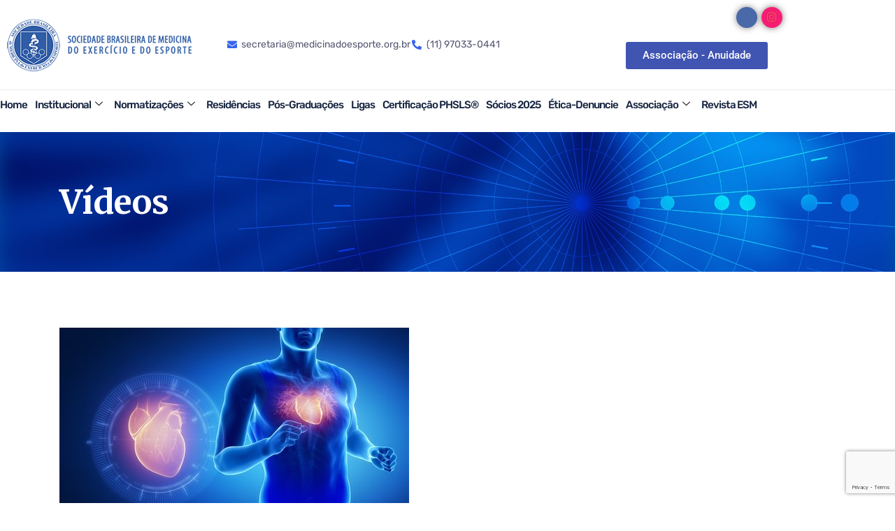

--- FILE ---
content_type: text/html; charset=UTF-8
request_url: https://www.medicinadoesporte.org.br/quais-os-riscos-dos-esteroides-anabolizantes-para-o-coracao-do-atleta/
body_size: 93519
content:
<!DOCTYPE html><html lang="pt-BR"><head><meta charset="UTF-8"><meta name="viewport" content="width=device-width, initial-scale=1.0" /><meta name='robots' content='index, follow, max-image-preview:large, max-snippet:-1, max-video-preview:-1' /><style>img:is([sizes="auto" i], [sizes^="auto," i]) { contain-intrinsic-size: 3000px 1500px }</style><title>Quais os riscos dos esteroides anabolizantes para o coração do atleta? - SOCIEDADE BRASILEIRA DE MEDICINA DO EXERCÍCIO E ESPORTE</title><link rel="canonical" href="https://www.medicinadoesporte.org.br/quais-os-riscos-dos-esteroides-anabolizantes-para-o-coracao-do-atleta/" /><meta property="og:locale" content="pt_BR" /><meta property="og:type" content="article" /><meta property="og:title" content="Quais os riscos dos esteroides anabolizantes para o coração do atleta? - SOCIEDADE BRASILEIRA DE MEDICINA DO EXERCÍCIO E ESPORTE" /><meta property="og:url" content="https://www.medicinadoesporte.org.br/quais-os-riscos-dos-esteroides-anabolizantes-para-o-coracao-do-atleta/" /><meta property="og:site_name" content="SOCIEDADE BRASILEIRA DE MEDICINA DO EXERCÍCIO E ESPORTE" /><meta property="article:published_time" content="2018-12-21T20:02:24+00:00" /><meta property="article:modified_time" content="2020-01-30T14:43:25+00:00" /><meta property="og:image" content="https://www.medicinadoesporte.org.br/wp-content/uploads/2020/01/shutterstock_289820669.jpg" /><meta property="og:image:width" content="500" /><meta property="og:image:height" content="334" /><meta property="og:image:type" content="image/jpeg" /><meta name="author" content="admin" /><meta name="twitter:card" content="summary_large_image" /><meta name="twitter:label1" content="Escrito por" /><meta name="twitter:data1" content="admin" /> <script type="application/ld+json" class="yoast-schema-graph">{"@context":"https://schema.org","@graph":[{"@type":"Article","@id":"https://www.medicinadoesporte.org.br/quais-os-riscos-dos-esteroides-anabolizantes-para-o-coracao-do-atleta/#article","isPartOf":{"@id":"https://www.medicinadoesporte.org.br/quais-os-riscos-dos-esteroides-anabolizantes-para-o-coracao-do-atleta/"},"author":{"name":"admin","@id":"https://www.medicinadoesporte.org.br/#/schema/person/c5802dde705cec5983832c2bcf1706fb"},"headline":"Quais os riscos dos esteroides anabolizantes para o coração do atleta?","datePublished":"2018-12-21T20:02:24+00:00","dateModified":"2020-01-30T14:43:25+00:00","mainEntityOfPage":{"@id":"https://www.medicinadoesporte.org.br/quais-os-riscos-dos-esteroides-anabolizantes-para-o-coracao-do-atleta/"},"wordCount":12,"image":{"@id":"https://www.medicinadoesporte.org.br/quais-os-riscos-dos-esteroides-anabolizantes-para-o-coracao-do-atleta/#primaryimage"},"thumbnailUrl":"https://www.medicinadoesporte.org.br/wp-content/uploads/2020/01/shutterstock_289820669.jpg","articleSection":["Vídeos"],"inLanguage":"pt-BR"},{"@type":"WebPage","@id":"https://www.medicinadoesporte.org.br/quais-os-riscos-dos-esteroides-anabolizantes-para-o-coracao-do-atleta/","url":"https://www.medicinadoesporte.org.br/quais-os-riscos-dos-esteroides-anabolizantes-para-o-coracao-do-atleta/","name":"Quais os riscos dos esteroides anabolizantes para o coração do atleta? - SOCIEDADE BRASILEIRA DE MEDICINA DO EXERCÍCIO E ESPORTE","isPartOf":{"@id":"https://www.medicinadoesporte.org.br/#website"},"primaryImageOfPage":{"@id":"https://www.medicinadoesporte.org.br/quais-os-riscos-dos-esteroides-anabolizantes-para-o-coracao-do-atleta/#primaryimage"},"image":{"@id":"https://www.medicinadoesporte.org.br/quais-os-riscos-dos-esteroides-anabolizantes-para-o-coracao-do-atleta/#primaryimage"},"thumbnailUrl":"https://www.medicinadoesporte.org.br/wp-content/uploads/2020/01/shutterstock_289820669.jpg","datePublished":"2018-12-21T20:02:24+00:00","dateModified":"2020-01-30T14:43:25+00:00","author":{"@id":"https://www.medicinadoesporte.org.br/#/schema/person/c5802dde705cec5983832c2bcf1706fb"},"breadcrumb":{"@id":"https://www.medicinadoesporte.org.br/quais-os-riscos-dos-esteroides-anabolizantes-para-o-coracao-do-atleta/#breadcrumb"},"inLanguage":"pt-BR","potentialAction":[{"@type":"ReadAction","target":["https://www.medicinadoesporte.org.br/quais-os-riscos-dos-esteroides-anabolizantes-para-o-coracao-do-atleta/"]}]},{"@type":"ImageObject","inLanguage":"pt-BR","@id":"https://www.medicinadoesporte.org.br/quais-os-riscos-dos-esteroides-anabolizantes-para-o-coracao-do-atleta/#primaryimage","url":"https://www.medicinadoesporte.org.br/wp-content/uploads/2020/01/shutterstock_289820669.jpg","contentUrl":"https://www.medicinadoesporte.org.br/wp-content/uploads/2020/01/shutterstock_289820669.jpg","width":500,"height":334},{"@type":"BreadcrumbList","@id":"https://www.medicinadoesporte.org.br/quais-os-riscos-dos-esteroides-anabolizantes-para-o-coracao-do-atleta/#breadcrumb","itemListElement":[{"@type":"ListItem","position":1,"name":"Blog","item":"https://www.medicinadoesporte.org.br/blog/"},{"@type":"ListItem","position":2,"name":"Quais os riscos dos esteroides anabolizantes para o coração do atleta?"}]},{"@type":"WebSite","@id":"https://www.medicinadoesporte.org.br/#website","url":"https://www.medicinadoesporte.org.br/","name":"SOCIEDADE BRASILEIRA DE MEDICINA DO EXERCÍCIO E ESPORTE","description":"SBMEE","potentialAction":[{"@type":"SearchAction","target":{"@type":"EntryPoint","urlTemplate":"https://www.medicinadoesporte.org.br/?s={search_term_string}"},"query-input":{"@type":"PropertyValueSpecification","valueRequired":true,"valueName":"search_term_string"}}],"inLanguage":"pt-BR"},{"@type":"Person","@id":"https://www.medicinadoesporte.org.br/#/schema/person/c5802dde705cec5983832c2bcf1706fb","name":"admin","image":{"@type":"ImageObject","inLanguage":"pt-BR","@id":"https://www.medicinadoesporte.org.br/#/schema/person/image/","url":"https://secure.gravatar.com/avatar/66de1bd545b3c80252be783faaa57c30674ddc218e6ef41fce422d058a95e3b8?s=96&d=mm&r=g","contentUrl":"https://secure.gravatar.com/avatar/66de1bd545b3c80252be783faaa57c30674ddc218e6ef41fce422d058a95e3b8?s=96&d=mm&r=g","caption":"admin"},"url":"https://www.medicinadoesporte.org.br/author/admin/"}]}</script> <link rel='dns-prefetch' href='//www.googletagmanager.com' /><link rel='dns-prefetch' href='//fonts.googleapis.com' /><link rel="alternate" type="application/rss+xml" title="Feed para SOCIEDADE BRASILEIRA DE MEDICINA DO EXERCÍCIO E ESPORTE &raquo;" href="https://www.medicinadoesporte.org.br/feed/" /><link rel="alternate" type="application/rss+xml" title="Feed de comentários para SOCIEDADE BRASILEIRA DE MEDICINA DO EXERCÍCIO E ESPORTE &raquo;" href="https://www.medicinadoesporte.org.br/comments/feed/" /> <script defer src="[data-uri]"></script> <link rel='stylesheet' id='elementor-frontend-css' href='https://www.medicinadoesporte.org.br/wp-content/plugins/elementor/assets/css/frontend.min.css?ver=3.34.1' type='text/css' media='all' /><link rel='stylesheet' id='elementor-post-2106-css' href='https://www.medicinadoesporte.org.br/wp-content/cache/autoptimize/autoptimize_single_d88fa7406bb2753ac236723e105dfe23.php?ver=1767892623' type='text/css' media='all' /><link rel='stylesheet' id='elementor-post-985-css' href='https://www.medicinadoesporte.org.br/wp-content/cache/autoptimize/autoptimize_single_db36b2ea34f61aec269438d74d04dde1.php?ver=1767892623' type='text/css' media='all' /><link rel='stylesheet' id='font-awesome-5-all-css' href='https://www.medicinadoesporte.org.br/wp-content/plugins/elementor/assets/lib/font-awesome/css/all.min.css?ver=3.34.1' type='text/css' media='all' /><link rel='stylesheet' id='font-awesome-4-shim-css' href='https://www.medicinadoesporte.org.br/wp-content/plugins/elementor/assets/lib/font-awesome/css/v4-shims.min.css?ver=3.34.1' type='text/css' media='all' /><style id='wp-emoji-styles-inline-css' type='text/css'>img.wp-smiley, img.emoji {
		display: inline !important;
		border: none !important;
		box-shadow: none !important;
		height: 1em !important;
		width: 1em !important;
		margin: 0 0.07em !important;
		vertical-align: -0.1em !important;
		background: none !important;
		padding: 0 !important;
	}</style><link rel='stylesheet' id='wp-block-library-css' href='https://www.medicinadoesporte.org.br/wp-includes/css/dist/block-library/style.min.css?ver=1b01683dcc9a1a4dddeb41400713b4c1' type='text/css' media='all' /><style id='wp-block-library-theme-inline-css' type='text/css'>.wp-block-audio :where(figcaption){color:#555;font-size:13px;text-align:center}.is-dark-theme .wp-block-audio :where(figcaption){color:#ffffffa6}.wp-block-audio{margin:0 0 1em}.wp-block-code{border:1px solid #ccc;border-radius:4px;font-family:Menlo,Consolas,monaco,monospace;padding:.8em 1em}.wp-block-embed :where(figcaption){color:#555;font-size:13px;text-align:center}.is-dark-theme .wp-block-embed :where(figcaption){color:#ffffffa6}.wp-block-embed{margin:0 0 1em}.blocks-gallery-caption{color:#555;font-size:13px;text-align:center}.is-dark-theme .blocks-gallery-caption{color:#ffffffa6}:root :where(.wp-block-image figcaption){color:#555;font-size:13px;text-align:center}.is-dark-theme :root :where(.wp-block-image figcaption){color:#ffffffa6}.wp-block-image{margin:0 0 1em}.wp-block-pullquote{border-bottom:4px solid;border-top:4px solid;color:currentColor;margin-bottom:1.75em}.wp-block-pullquote cite,.wp-block-pullquote footer,.wp-block-pullquote__citation{color:currentColor;font-size:.8125em;font-style:normal;text-transform:uppercase}.wp-block-quote{border-left:.25em solid;margin:0 0 1.75em;padding-left:1em}.wp-block-quote cite,.wp-block-quote footer{color:currentColor;font-size:.8125em;font-style:normal;position:relative}.wp-block-quote:where(.has-text-align-right){border-left:none;border-right:.25em solid;padding-left:0;padding-right:1em}.wp-block-quote:where(.has-text-align-center){border:none;padding-left:0}.wp-block-quote.is-large,.wp-block-quote.is-style-large,.wp-block-quote:where(.is-style-plain){border:none}.wp-block-search .wp-block-search__label{font-weight:700}.wp-block-search__button{border:1px solid #ccc;padding:.375em .625em}:where(.wp-block-group.has-background){padding:1.25em 2.375em}.wp-block-separator.has-css-opacity{opacity:.4}.wp-block-separator{border:none;border-bottom:2px solid;margin-left:auto;margin-right:auto}.wp-block-separator.has-alpha-channel-opacity{opacity:1}.wp-block-separator:not(.is-style-wide):not(.is-style-dots){width:100px}.wp-block-separator.has-background:not(.is-style-dots){border-bottom:none;height:1px}.wp-block-separator.has-background:not(.is-style-wide):not(.is-style-dots){height:2px}.wp-block-table{margin:0 0 1em}.wp-block-table td,.wp-block-table th{word-break:normal}.wp-block-table :where(figcaption){color:#555;font-size:13px;text-align:center}.is-dark-theme .wp-block-table :where(figcaption){color:#ffffffa6}.wp-block-video :where(figcaption){color:#555;font-size:13px;text-align:center}.is-dark-theme .wp-block-video :where(figcaption){color:#ffffffa6}.wp-block-video{margin:0 0 1em}:root :where(.wp-block-template-part.has-background){margin-bottom:0;margin-top:0;padding:1.25em 2.375em}</style><style id='classic-theme-styles-inline-css' type='text/css'>/*! This file is auto-generated */
.wp-block-button__link{color:#fff;background-color:#32373c;border-radius:9999px;box-shadow:none;text-decoration:none;padding:calc(.667em + 2px) calc(1.333em + 2px);font-size:1.125em}.wp-block-file__button{background:#32373c;color:#fff;text-decoration:none}</style><style id='pdfemb-pdf-embedder-viewer-style-inline-css' type='text/css'>.wp-block-pdfemb-pdf-embedder-viewer{max-width:none}</style><style id='global-styles-inline-css' type='text/css'>:root{--wp--preset--aspect-ratio--square: 1;--wp--preset--aspect-ratio--4-3: 4/3;--wp--preset--aspect-ratio--3-4: 3/4;--wp--preset--aspect-ratio--3-2: 3/2;--wp--preset--aspect-ratio--2-3: 2/3;--wp--preset--aspect-ratio--16-9: 16/9;--wp--preset--aspect-ratio--9-16: 9/16;--wp--preset--color--black: #000000;--wp--preset--color--cyan-bluish-gray: #abb8c3;--wp--preset--color--white: #ffffff;--wp--preset--color--pale-pink: #f78da7;--wp--preset--color--vivid-red: #cf2e2e;--wp--preset--color--luminous-vivid-orange: #ff6900;--wp--preset--color--luminous-vivid-amber: #fcb900;--wp--preset--color--light-green-cyan: #7bdcb5;--wp--preset--color--vivid-green-cyan: #00d084;--wp--preset--color--pale-cyan-blue: #8ed1fc;--wp--preset--color--vivid-cyan-blue: #0693e3;--wp--preset--color--vivid-purple: #9b51e0;--wp--preset--gradient--vivid-cyan-blue-to-vivid-purple: linear-gradient(135deg,rgba(6,147,227,1) 0%,rgb(155,81,224) 100%);--wp--preset--gradient--light-green-cyan-to-vivid-green-cyan: linear-gradient(135deg,rgb(122,220,180) 0%,rgb(0,208,130) 100%);--wp--preset--gradient--luminous-vivid-amber-to-luminous-vivid-orange: linear-gradient(135deg,rgba(252,185,0,1) 0%,rgba(255,105,0,1) 100%);--wp--preset--gradient--luminous-vivid-orange-to-vivid-red: linear-gradient(135deg,rgba(255,105,0,1) 0%,rgb(207,46,46) 100%);--wp--preset--gradient--very-light-gray-to-cyan-bluish-gray: linear-gradient(135deg,rgb(238,238,238) 0%,rgb(169,184,195) 100%);--wp--preset--gradient--cool-to-warm-spectrum: linear-gradient(135deg,rgb(74,234,220) 0%,rgb(151,120,209) 20%,rgb(207,42,186) 40%,rgb(238,44,130) 60%,rgb(251,105,98) 80%,rgb(254,248,76) 100%);--wp--preset--gradient--blush-light-purple: linear-gradient(135deg,rgb(255,206,236) 0%,rgb(152,150,240) 100%);--wp--preset--gradient--blush-bordeaux: linear-gradient(135deg,rgb(254,205,165) 0%,rgb(254,45,45) 50%,rgb(107,0,62) 100%);--wp--preset--gradient--luminous-dusk: linear-gradient(135deg,rgb(255,203,112) 0%,rgb(199,81,192) 50%,rgb(65,88,208) 100%);--wp--preset--gradient--pale-ocean: linear-gradient(135deg,rgb(255,245,203) 0%,rgb(182,227,212) 50%,rgb(51,167,181) 100%);--wp--preset--gradient--electric-grass: linear-gradient(135deg,rgb(202,248,128) 0%,rgb(113,206,126) 100%);--wp--preset--gradient--midnight: linear-gradient(135deg,rgb(2,3,129) 0%,rgb(40,116,252) 100%);--wp--preset--font-size--small: 13px;--wp--preset--font-size--medium: 20px;--wp--preset--font-size--large: 36px;--wp--preset--font-size--x-large: 42px;--wp--preset--spacing--20: 0.44rem;--wp--preset--spacing--30: 0.67rem;--wp--preset--spacing--40: 1rem;--wp--preset--spacing--50: 1.5rem;--wp--preset--spacing--60: 2.25rem;--wp--preset--spacing--70: 3.38rem;--wp--preset--spacing--80: 5.06rem;--wp--preset--shadow--natural: 6px 6px 9px rgba(0, 0, 0, 0.2);--wp--preset--shadow--deep: 12px 12px 50px rgba(0, 0, 0, 0.4);--wp--preset--shadow--sharp: 6px 6px 0px rgba(0, 0, 0, 0.2);--wp--preset--shadow--outlined: 6px 6px 0px -3px rgba(255, 255, 255, 1), 6px 6px rgba(0, 0, 0, 1);--wp--preset--shadow--crisp: 6px 6px 0px rgba(0, 0, 0, 1);}:where(.is-layout-flex){gap: 0.5em;}:where(.is-layout-grid){gap: 0.5em;}body .is-layout-flex{display: flex;}.is-layout-flex{flex-wrap: wrap;align-items: center;}.is-layout-flex > :is(*, div){margin: 0;}body .is-layout-grid{display: grid;}.is-layout-grid > :is(*, div){margin: 0;}:where(.wp-block-columns.is-layout-flex){gap: 2em;}:where(.wp-block-columns.is-layout-grid){gap: 2em;}:where(.wp-block-post-template.is-layout-flex){gap: 1.25em;}:where(.wp-block-post-template.is-layout-grid){gap: 1.25em;}.has-black-color{color: var(--wp--preset--color--black) !important;}.has-cyan-bluish-gray-color{color: var(--wp--preset--color--cyan-bluish-gray) !important;}.has-white-color{color: var(--wp--preset--color--white) !important;}.has-pale-pink-color{color: var(--wp--preset--color--pale-pink) !important;}.has-vivid-red-color{color: var(--wp--preset--color--vivid-red) !important;}.has-luminous-vivid-orange-color{color: var(--wp--preset--color--luminous-vivid-orange) !important;}.has-luminous-vivid-amber-color{color: var(--wp--preset--color--luminous-vivid-amber) !important;}.has-light-green-cyan-color{color: var(--wp--preset--color--light-green-cyan) !important;}.has-vivid-green-cyan-color{color: var(--wp--preset--color--vivid-green-cyan) !important;}.has-pale-cyan-blue-color{color: var(--wp--preset--color--pale-cyan-blue) !important;}.has-vivid-cyan-blue-color{color: var(--wp--preset--color--vivid-cyan-blue) !important;}.has-vivid-purple-color{color: var(--wp--preset--color--vivid-purple) !important;}.has-black-background-color{background-color: var(--wp--preset--color--black) !important;}.has-cyan-bluish-gray-background-color{background-color: var(--wp--preset--color--cyan-bluish-gray) !important;}.has-white-background-color{background-color: var(--wp--preset--color--white) !important;}.has-pale-pink-background-color{background-color: var(--wp--preset--color--pale-pink) !important;}.has-vivid-red-background-color{background-color: var(--wp--preset--color--vivid-red) !important;}.has-luminous-vivid-orange-background-color{background-color: var(--wp--preset--color--luminous-vivid-orange) !important;}.has-luminous-vivid-amber-background-color{background-color: var(--wp--preset--color--luminous-vivid-amber) !important;}.has-light-green-cyan-background-color{background-color: var(--wp--preset--color--light-green-cyan) !important;}.has-vivid-green-cyan-background-color{background-color: var(--wp--preset--color--vivid-green-cyan) !important;}.has-pale-cyan-blue-background-color{background-color: var(--wp--preset--color--pale-cyan-blue) !important;}.has-vivid-cyan-blue-background-color{background-color: var(--wp--preset--color--vivid-cyan-blue) !important;}.has-vivid-purple-background-color{background-color: var(--wp--preset--color--vivid-purple) !important;}.has-black-border-color{border-color: var(--wp--preset--color--black) !important;}.has-cyan-bluish-gray-border-color{border-color: var(--wp--preset--color--cyan-bluish-gray) !important;}.has-white-border-color{border-color: var(--wp--preset--color--white) !important;}.has-pale-pink-border-color{border-color: var(--wp--preset--color--pale-pink) !important;}.has-vivid-red-border-color{border-color: var(--wp--preset--color--vivid-red) !important;}.has-luminous-vivid-orange-border-color{border-color: var(--wp--preset--color--luminous-vivid-orange) !important;}.has-luminous-vivid-amber-border-color{border-color: var(--wp--preset--color--luminous-vivid-amber) !important;}.has-light-green-cyan-border-color{border-color: var(--wp--preset--color--light-green-cyan) !important;}.has-vivid-green-cyan-border-color{border-color: var(--wp--preset--color--vivid-green-cyan) !important;}.has-pale-cyan-blue-border-color{border-color: var(--wp--preset--color--pale-cyan-blue) !important;}.has-vivid-cyan-blue-border-color{border-color: var(--wp--preset--color--vivid-cyan-blue) !important;}.has-vivid-purple-border-color{border-color: var(--wp--preset--color--vivid-purple) !important;}.has-vivid-cyan-blue-to-vivid-purple-gradient-background{background: var(--wp--preset--gradient--vivid-cyan-blue-to-vivid-purple) !important;}.has-light-green-cyan-to-vivid-green-cyan-gradient-background{background: var(--wp--preset--gradient--light-green-cyan-to-vivid-green-cyan) !important;}.has-luminous-vivid-amber-to-luminous-vivid-orange-gradient-background{background: var(--wp--preset--gradient--luminous-vivid-amber-to-luminous-vivid-orange) !important;}.has-luminous-vivid-orange-to-vivid-red-gradient-background{background: var(--wp--preset--gradient--luminous-vivid-orange-to-vivid-red) !important;}.has-very-light-gray-to-cyan-bluish-gray-gradient-background{background: var(--wp--preset--gradient--very-light-gray-to-cyan-bluish-gray) !important;}.has-cool-to-warm-spectrum-gradient-background{background: var(--wp--preset--gradient--cool-to-warm-spectrum) !important;}.has-blush-light-purple-gradient-background{background: var(--wp--preset--gradient--blush-light-purple) !important;}.has-blush-bordeaux-gradient-background{background: var(--wp--preset--gradient--blush-bordeaux) !important;}.has-luminous-dusk-gradient-background{background: var(--wp--preset--gradient--luminous-dusk) !important;}.has-pale-ocean-gradient-background{background: var(--wp--preset--gradient--pale-ocean) !important;}.has-electric-grass-gradient-background{background: var(--wp--preset--gradient--electric-grass) !important;}.has-midnight-gradient-background{background: var(--wp--preset--gradient--midnight) !important;}.has-small-font-size{font-size: var(--wp--preset--font-size--small) !important;}.has-medium-font-size{font-size: var(--wp--preset--font-size--medium) !important;}.has-large-font-size{font-size: var(--wp--preset--font-size--large) !important;}.has-x-large-font-size{font-size: var(--wp--preset--font-size--x-large) !important;}
:where(.wp-block-post-template.is-layout-flex){gap: 1.25em;}:where(.wp-block-post-template.is-layout-grid){gap: 1.25em;}
:where(.wp-block-columns.is-layout-flex){gap: 2em;}:where(.wp-block-columns.is-layout-grid){gap: 2em;}
:root :where(.wp-block-pullquote){font-size: 1.5em;line-height: 1.6;}</style><link rel='stylesheet' id='contact-form-7-css' href='https://www.medicinadoesporte.org.br/wp-content/cache/autoptimize/autoptimize_single_64ac31699f5326cb3c76122498b76f66.php?ver=6.1.4' type='text/css' media='all' /><link rel='stylesheet' id='widgetopts-styles-css' href='https://www.medicinadoesporte.org.br/wp-content/cache/autoptimize/autoptimize_single_47c53c6ddea8675d3514d99fe66dd2e6.php?ver=4.1.3' type='text/css' media='all' /><link rel='stylesheet' id='cute-alert-css' href='https://www.medicinadoesporte.org.br/wp-content/cache/autoptimize/autoptimize_single_69fd617ec4e7c36927f85ca08e1a3565.php?ver=4.1.0' type='text/css' media='all' /><link rel='stylesheet' id='text-editor-style-css' href='https://www.medicinadoesporte.org.br/wp-content/cache/autoptimize/autoptimize_single_51c3a61609244c0b628c20d87c96d59e.php?ver=4.1.0' type='text/css' media='all' /><link rel='stylesheet' id='blo-fonts-css' href='https://fonts.googleapis.com/css?family=Rubik%3A300%2C400%2C500%2C700%2C900%26display%3Dswap%7CMerriweather%3A300%2C300i%2C400%2C700%2C900%26display%3Dswap%7CPoppins%3A100%2C200%2C300%2C400%2C500%2C700%2C800&#038;ver=1.1' type='text/css' media='all' /><link rel='stylesheet' id='bootstrap-css' href='https://www.medicinadoesporte.org.br/wp-content/themes/blo/assets/css/bootstrap.min.css?ver=1.1' type='text/css' media='all' /><link rel='stylesheet' id='font-awesome-css' href='https://www.medicinadoesporte.org.br/wp-content/plugins/elementor/assets/lib/font-awesome/css/font-awesome.min.css?ver=4.7.0' type='text/css' media='all' /><link rel='stylesheet' id='owl-carousel-css' href='https://www.medicinadoesporte.org.br/wp-content/themes/blo/assets/css/owl.carousel.min.css?ver=1.1' type='text/css' media='all' /><link rel='stylesheet' id='OverlayScrollbars-css' href='https://www.medicinadoesporte.org.br/wp-content/themes/blo/assets/css/OverlayScrollbars.min.css?ver=1.1' type='text/css' media='all' /><link rel='stylesheet' id='owl-theme-default-css' href='https://www.medicinadoesporte.org.br/wp-content/themes/blo/assets/css/owl.theme.default.min.css?ver=1.1' type='text/css' media='all' /><link rel='stylesheet' id='blo-wocommerce-custom-css' href='https://www.medicinadoesporte.org.br/wp-content/cache/autoptimize/autoptimize_single_7125881407043d60e92fffb8db013ed5.php?ver=1.1' type='text/css' media='all' /><link rel='stylesheet' id='blo-blog-css' href='https://www.medicinadoesporte.org.br/wp-content/cache/autoptimize/autoptimize_single_6cc9e1d5a0e362595c5d4da8b2e60c06.php?ver=1.1' type='text/css' media='all' /><link rel='stylesheet' id='blo-gutenberg-custom-css' href='https://www.medicinadoesporte.org.br/wp-content/cache/autoptimize/autoptimize_single_d82f0fa69084b8ec7a49335fb93aa940.php?ver=1.1' type='text/css' media='all' /><link rel='stylesheet' id='blo-master-css' href='https://www.medicinadoesporte.org.br/wp-content/cache/autoptimize/autoptimize_single_31bcaabfb4fb17bd456b0c762c62c196.php?ver=1.1' type='text/css' media='all' /><link rel='stylesheet' id='ekit-widget-styles-css' href='https://www.medicinadoesporte.org.br/wp-content/cache/autoptimize/autoptimize_single_ec66d9b998acb839ef913a5e9695f5a4.php?ver=3.7.8' type='text/css' media='all' /><link rel='stylesheet' id='ekit-responsive-css' href='https://www.medicinadoesporte.org.br/wp-content/cache/autoptimize/autoptimize_single_f3d8ff22b7d0ad10a6aeca382d78ddd1.php?ver=3.7.8' type='text/css' media='all' /><link rel='stylesheet' id='elementor-gf-local-rubik-css' href='https://www.medicinadoesporte.org.br/wp-content/cache/autoptimize/autoptimize_single_7a5c87687b4a53a836573386a592287e.php?ver=1743528794' type='text/css' media='all' /><link rel='stylesheet' id='elementor-gf-local-poppins-css' href='https://www.medicinadoesporte.org.br/wp-content/cache/autoptimize/autoptimize_single_1c9c93eb8de29ce7f80a06306a5d08a4.php?ver=1743528797' type='text/css' media='all' /><link rel='stylesheet' id='elementor-icons-shared-0-css' href='https://www.medicinadoesporte.org.br/wp-content/plugins/elementor/assets/lib/font-awesome/css/fontawesome.min.css?ver=5.15.3' type='text/css' media='all' /><link rel='stylesheet' id='elementor-icons-fa-solid-css' href='https://www.medicinadoesporte.org.br/wp-content/plugins/elementor/assets/lib/font-awesome/css/solid.min.css?ver=5.15.3' type='text/css' media='all' /><link rel='stylesheet' id='elementor-icons-fa-brands-css' href='https://www.medicinadoesporte.org.br/wp-content/plugins/elementor/assets/lib/font-awesome/css/brands.min.css?ver=5.15.3' type='text/css' media='all' /><link rel='stylesheet' id='elementor-icons-fa-regular-css' href='https://www.medicinadoesporte.org.br/wp-content/plugins/elementor/assets/lib/font-awesome/css/regular.min.css?ver=5.15.3' type='text/css' media='all' /> <script defer type="text/javascript" src="https://www.medicinadoesporte.org.br/wp-content/plugins/elementor/assets/lib/font-awesome/js/v4-shims.min.js?ver=3.34.1" id="font-awesome-4-shim-js"></script> <script type="text/javascript" src="https://www.medicinadoesporte.org.br/wp-includes/js/jquery/jquery.min.js?ver=3.7.1" id="jquery-core-js"></script> <script defer type="text/javascript" src="https://www.medicinadoesporte.org.br/wp-includes/js/jquery/jquery-migrate.min.js?ver=3.4.1" id="jquery-migrate-js"></script> 
 <script defer type="text/javascript" src="https://www.googletagmanager.com/gtag/js?id=GT-NF7QH7S" id="google_gtagjs-js"></script> <script defer id="google_gtagjs-js-after" src="[data-uri]"></script> <link rel="https://api.w.org/" href="https://www.medicinadoesporte.org.br/wp-json/" /><link rel="alternate" title="JSON" type="application/json" href="https://www.medicinadoesporte.org.br/wp-json/wp/v2/posts/5771" /><link rel="EditURI" type="application/rsd+xml" title="RSD" href="https://www.medicinadoesporte.org.br/xmlrpc.php?rsd" /><link rel="alternate" title="oEmbed (JSON)" type="application/json+oembed" href="https://www.medicinadoesporte.org.br/wp-json/oembed/1.0/embed?url=https%3A%2F%2Fwww.medicinadoesporte.org.br%2Fquais-os-riscos-dos-esteroides-anabolizantes-para-o-coracao-do-atleta%2F" /><link rel="alternate" title="oEmbed (XML)" type="text/xml+oembed" href="https://www.medicinadoesporte.org.br/wp-json/oembed/1.0/embed?url=https%3A%2F%2Fwww.medicinadoesporte.org.br%2Fquais-os-riscos-dos-esteroides-anabolizantes-para-o-coracao-do-atleta%2F&#038;format=xml" /><meta name="generator" content="Site Kit by Google 1.168.0" /><meta name="generator" content="Elementor 3.34.1; features: additional_custom_breakpoints; settings: css_print_method-external, google_font-enabled, font_display-auto"><style>.e-con.e-parent:nth-of-type(n+4):not(.e-lazyloaded):not(.e-no-lazyload),
				.e-con.e-parent:nth-of-type(n+4):not(.e-lazyloaded):not(.e-no-lazyload) * {
					background-image: none !important;
				}
				@media screen and (max-height: 1024px) {
					.e-con.e-parent:nth-of-type(n+3):not(.e-lazyloaded):not(.e-no-lazyload),
					.e-con.e-parent:nth-of-type(n+3):not(.e-lazyloaded):not(.e-no-lazyload) * {
						background-image: none !important;
					}
				}
				@media screen and (max-height: 640px) {
					.e-con.e-parent:nth-of-type(n+2):not(.e-lazyloaded):not(.e-no-lazyload),
					.e-con.e-parent:nth-of-type(n+2):not(.e-lazyloaded):not(.e-no-lazyload) * {
						background-image: none !important;
					}
				}</style> <script defer src="[data-uri]"></script><link rel="icon" href="https://www.medicinadoesporte.org.br/wp-content/uploads/2021/11/FAVICON-SBMEE-150x150.png" sizes="32x32" /><link rel="icon" href="https://www.medicinadoesporte.org.br/wp-content/uploads/2021/11/FAVICON-SBMEE.png" sizes="192x192" /><link rel="apple-touch-icon" href="https://www.medicinadoesporte.org.br/wp-content/uploads/2021/11/FAVICON-SBMEE.png" /><meta name="msapplication-TileImage" content="https://www.medicinadoesporte.org.br/wp-content/uploads/2021/11/FAVICON-SBMEE.png" /><style type="text/css" id="wp-custom-css">.fas:before, .fas:before {
    font-family: "Font Awesome 5 Free" !important;
    font-weight: 900 !important;
}

.sgpb-content-6581 {
	background-color: #000 !important;
}

.bannercomu {
	margin: 0 !important;
}

.sidebar .widget_custom_html {
	box-shadow:initial;
}

.sidebar .widget {
	margin-bottom: 0px;
	padding: 0px;
}

.elementor-2106 .elementor-element.elementor-element-f4def51 .elementskit-navbar-nav > li > a {
	font-size: 15.2px !important;
}

#m-mob, #b-mob {
	display: none;
}

* {
	text-transform: initial !important;
}
	
.post-navigation {
	display: none;
}

.xs-breadcrumb h3 {
	color: #ffffff;
}

.breadcrumb-bg {
	background-image: url(//www.medicinadoesporte.org.br/wp-content/uploads/2020/01/sports-aurora-1143296_1280.jpg) !important;
}

.cmpemail {
	width: 62% !important;
  float: left !important;
}

div[id^="wpcf7-f5877"] .wpcf7-submit {
	width: 35%;
  float: right !important;
  padding: 12px !important;
}

#menu-inst-1 li, #menu-inst-2 li {
	padding: 10px;
	margin-left: 5px;
}

.ekit-sticky--active {
	background-color: #fff !important;
}

.case-study-grid-view-style-two
.blog-style-two .single-home-blog .entry-content__ .entry-title a:hover, .blog-style-five .single-home-blog .entry-content__ .entry-title a:hover{
	color: #3763eb;
}
.blo-list-icon-center .elementor-icon-list-item a span i,
.blo-list-icon-center .elementor-icon-list-item span i{
	       -webkit-transform: translateY(-4px);
           -ms-transform: translateY(-4px);
               transform: translateY(-4px);
}

.extra-client .ekit-wid-con .elementskit-clients-slider .single-client{
	min-height: auto;
}


/*info image animation*/
.blo-info-img{
	    -webkit-animation-iteration-count: infinite;
    animation-iteration-count: infinite;
    -webkit-animation-timing-function: cubic-bezier(0.54, 0.085, 0.5, 0.92);
    animation-timing-function: cubic-bezier(0.54, 0.085, 0.5, 0.92);
    -webkit-animation-name: floatings;
    animation-name: floatings;
    -webkit-animation-duration: 5s;
    animation-duration: 5s;
}

@-webkit-keyframes floating {
    0% {
        -webkit-transform: rotateX(0deg) translateY(0px);
        transform: rotateX(0deg) translateY(0px);
    }
    50% {
        -webkit-transform: rotateX(0deg) translateY(15px);
        transform: rotateX(0deg) translateY(15px);
    }
    100% {
        -webkit-transform: rotateX(0deg) translateY(0px);
        transform: rotateX(0deg) translateY(0px);
    }
}

@keyframes floating {
    0% {
        -webkit-transform: rotateX(0deg) translateY(0px);
        transform: rotateX(0deg) translateY(0px);
    }
    50% {
        -webkit-transform: rotateX(0deg) translateY(15px);
        transform: rotateX(0deg) translateY(15px);
    }
    100% {
        -webkit-transform: rotateX(0deg) translateY(0px);
        transform: rotateX(0deg) translateY(0px);
    }
}
.page-id-2719 .more-link{
	margin-left: 15px
}
.post .entry-header .post-meta span i{
	font-size: 16px
}

/* home page seven contract form
 * */

.submit_quote_contact_form .ekit-wid-con .ekit-form form label span {
	padding-left: 0px;
	margin-top: 8px;
		
}

.logo_bar_home_seven{
	position: relative;
	z-index: 1;
	
}
.logo_bar_home_seven:after{
	position: absolute;
	right: 0px;
	top: 50%;
	transform: translateY(-50%);
	height: 30px;
	width: 1px;
	background: rgba(0,0,0, 0.30);
	content: '';
	
}

@media (max-width: 767.98px){
	.logo_bar_home_seven:after{
		display: none;
	}
}

.blo_footer_recent_post h5{
	font-size: 20px;
	color: #fff;
	font-family: "Lato", Sans-serif;
	font-weight: 700;
	margin-bottom: 20px;
}
.blo_footer_recent_post ul{
	margin: 0;
	padding: 0;
	list-style: none;
	padding-right: 40px;
}

.blo_footer_recent_post ul li{
	display: block;
	border-bottom: 1px solid rgba(255, 255, 255, 0.10);
	padding-top: 12.5px;
	padding-bottom: 12.5px;
	
}
.blo_footer_recent_post ul li:first-child{
	padding-top: 0px;
}

.blo_footer_recent_post ul li:last-child{
	border-bottom: 1px solid transparent;
}
.blo_footer_recent_post ul li a{
	color: #fff;
}
.blo_footer_recent_post ul li span.post-date{
	display: block;
	color: #fd3c43;
	padding-top: 10px;

}
.widget.BLO-widget .media-body{
	margin-left: 15px
}
.widget.BLO-widget .media-body .entry-title{
	font-size: 14px;
	line-height: 20px;
}

.widget.BLO-widget .widget-post.media{
	margin-bottom: 15px
}
.elementor-7 .elementor-element.elementor-element-49de8e4 {
    margin-top: -200px;
    margin-bottom: 0px;
    z-index: 5;
}
.single-featurebox h4 {
    white-space: nowrap;
}
.blo-home-4-footer {
    padding-left: 300px;
}
.woocommerce div.product .product_title {

    margin-top: 50px;
}
@media (max-width: 1600px) {
    .blo-home-4-footer {
        padding-left: 240px;
    }
}
@media (max-width: 1199px) {
    .blo-home-4-footer {
        padding-left: 0;
    }
}
.elementor-lightbox .dialog-widget-content {
	width: 100%;
}
.blo-megamenu-item-a a{
	white-space: nowrap;
	margin-left: -10px
}
.blo-megamenu-hover-link-color:hover .elementor-image-box-title a{
	color:#ff2342
}

@media (min-width: 1025px) {
	.elementskit-navbar-nav-default .elementskit-megamenu-panel {
    width: 100%;
    min-width: 658px;
}
}
.elementskit-submenu-panel > li > a {
	border-radius: 5px;
}

@media (min-width: 1025px) {
  .blo_full_width_mega_menu .elementskit-navbar-nav-default.elementskit-menu-container,
  .blo_full_width_mega_menu .elementor-widget,
  .blo_full_width_mega_menu .elementor-widget-wrap,
  .blo_full_width_mega_menu .elementor-column-wrap,
  .blo_full_width_mega_menu .elementor-column {
    position: static;
  }
  .blo_full_width_mega_menu .elementor-background-overlay {
    display: none;
  }
}
.margin-minus-icon-box .elementskit-infobox .elementskit-box-header .elementskit-info-box-icon {
    margin-bottom: 0px;
}

@media (min-width: 991px) {
	.blo_double_step_shadow {
	position: relative;
	
}
	
.blo_double_step_shadow:before {
	position: absolute;
	content: "";
	top: 30px;
	left: 20px;
	background-color: rgba(255, 255, 255, 0.6);
	height: calc(100% - 60px);
	width: 100%;
	border-radius: 10px;
	box-shadow: 0px 30px 50px 0px rgba(0,0,0,.07);
	z-index: -1;
}
.blo_double_step_shadow:after {
	position: absolute;
	content: "";
	top: 60px;
	left: 40px;
	background-color: rgba(255, 255, 255, 0.6);
	height: calc(100% - 120px);
	width: 100%;
	border-radius: 10px;
	box-shadow: 0px 30px 50px 0px rgba(0,0,0,.07);
	z-index: -2;
}
	
	.animated.blo_double_step_shadow:before,
	.animated.blo_double_step_shadow:after{
		animation-name: fadeInRight;
		-webkit-animation-duration: 1s;
  animation-duration: 1s;
  -webkit-animation-fill-mode: both;
  animation-fill-mode: both;
	}
	
	.animated.blo_double_step_shadow:after {
		animation-delay: 200ms;
	}
}

.blo_home_seven_icon_box .elementskit-info-box-icon{
	margin-bottom: 0px !important;
}
.blo_home_seven_icon_box .elementskit-infobox {
	align-items: center;
}

.ekit_watermark_icon_custom_position  {
    position: absolute !important;
}

.ekit-sticky--active .ekit_fixed_megamenu_scroll {
	max-height: 650px;
    overflow-y: auto !important;
}
.elementskit-dropdown li:last-child {
    margin-bottom: 0px;
}
.elementskit-dropdown li:first-child {
    margin-top: 0px;
}

.metform-btn {
	box-shadow: none;
}

.xs-breadcrumb > .container {
	position: relative;
	z-index: 5;
}

@media (max-width: 1024px) {
	#h-info, #h-associado {
		display: none;
	}
	#s-mob-menu, #s-mob-menu.ekit-sticky {
		position: absolute;
    right: 0% !important;
    top: 25px !important;
    width: 10% !important;
		z-index: 999999 !important;
	}
	#m-principal,#b-desk {
		display: none;
	}
	#m-mob,#b-mob {
		display: block;
	}
	h3.tab__post--title {
			max-height: 70px;
	}
	#i-tornese .elementor-column-wrap {
		padding: 0;
	}
	.menu-item a {
		white-space: normal !important;
	}
}

input.wpcf7-form-control.wpcf7-text.wpcf7-validates-as-required.form-control.phone::placeholder {
    opacity: 0.3;
}

input.wpcf7-form-control.wpcf7-text.wpcf7-validates-as-required.form-control.cep::placeholder {
    opacity: 0.3;
}

input.wpcf7-form-control.wpcf7-text.wpcf7-validates-as-required.form-control.cpf::placeholder {
    opacity: 0.3;
}

input.wpcf7-form-control.wpcf7-text.wpcf7-validates-as-required.form-control.date::placeholder {
    opacity: 0.3;
}

input.wpcf7-form-control.wpcf7-text.wpcf7-validates-as-required.form-control.date::placeholder {
    opacity: 0.3;
}

input.wpcf7-form-control.wpcf7-text.form-control.cep::placeholder {
    opacity: 0.3;
}

input.wpcf7-form-control.wpcf7-text.wpcf7-validates-as-required.form-control::placeholder {
    opacity: 0.3;
}

input.wpcf7-form-control.wpcf7-text.form-control::placeholder {
    opacity: 0.3;
}</style></head><body data-rsssl=1 class="wp-singular post-template-default single single-post postid-5771 single-format-standard wp-theme-blo sidebar-active elementor-default elementor-kit-8527"> <a class="skip-link screen-reader-text" href="#content"> Skip to content </a><div class="ekit-template-content-markup ekit-template-content-header ekit-template-content-theme-support"><div data-elementor-type="wp-post" data-elementor-id="2106" class="elementor elementor-2106"><section class="elementor-section elementor-top-section elementor-element elementor-element-4ed1af2 elementor-section-height-min-height elementor-section-boxed elementor-section-height-default elementor-section-items-middle" data-id="4ed1af2" data-element_type="section" data-settings="{&quot;background_background&quot;:&quot;classic&quot;}"><div class="elementor-container elementor-column-gap-no"><div class="elementor-column elementor-col-100 elementor-top-column elementor-element elementor-element-dd66600" data-id="dd66600" data-element_type="column"><div class="elementor-widget-wrap elementor-element-populated"><section class="elementor-section elementor-inner-section elementor-element elementor-element-73fa09c elementor-section-boxed elementor-section-height-default elementor-section-height-default" data-id="73fa09c" data-element_type="section"><div class="elementor-container elementor-column-gap-default"><div class="elementor-column elementor-col-33 elementor-inner-column elementor-element elementor-element-8affb44" data-id="8affb44" data-element_type="column" id="h-topo"><div class="elementor-widget-wrap elementor-element-populated"><div class="elementor-element elementor-element-e6678e9 elementor-widget elementor-widget-image" data-id="e6678e9" data-element_type="widget" data-widget_type="image.default"><div class="elementor-widget-container"> <a href="/"> <img width="264" height="88" src="https://www.medicinadoesporte.org.br/wp-content/uploads/2019/07/logo_menor.png" class="attachment-large size-large wp-image-5660" alt="" /> </a></div></div></div></div><div class="elementor-column elementor-col-33 elementor-inner-column elementor-element elementor-element-621e52f" data-id="621e52f" data-element_type="column" id="h-info"><div class="elementor-widget-wrap elementor-element-populated"><div class="elementor-element elementor-element-c1b7f87 elementor-icon-list--layout-inline elementor-tablet-align-center elementor-list-item-link-full_width elementor-widget elementor-widget-icon-list" data-id="c1b7f87" data-element_type="widget" data-widget_type="icon-list.default"><div class="elementor-widget-container"><ul class="elementor-icon-list-items elementor-inline-items"><li class="elementor-icon-list-item elementor-inline-item"> <a href="mailto:secretaria@medicinadoesporte.org.br"> <span class="elementor-icon-list-icon"> <i aria-hidden="true" class="fas fa-envelope"></i> </span> <span class="elementor-icon-list-text">secretaria@medicinadoesporte.org.br</span> </a></li><li class="elementor-icon-list-item elementor-inline-item"> <a href="tel:1131067544"> <span class="elementor-icon-list-icon"> <i aria-hidden="true" class="fas fa-phone-alt"></i> </span> <span class="elementor-icon-list-text">(11) 97033-0441</span> </a></li></ul></div></div></div></div><div class="elementor-column elementor-col-33 elementor-inner-column elementor-element elementor-element-616ece5" data-id="616ece5" data-element_type="column" id="h-associado"><div class="elementor-widget-wrap elementor-element-populated"><div class="elementor-element elementor-element-0521b54 elementor-widget elementor-widget-elementskit-social-media" data-id="0521b54" data-element_type="widget" data-widget_type="elementskit-social-media.default"><div class="elementor-widget-container"><div class="ekit-wid-con" ><ul class="ekit_social_media"><li class="elementor-repeater-item-3957977"> <a
 href="https://www.facebook.com/sociedadebrasileiramedicinaexercicioesporte/" aria-label="Facebook" class="facebook" > <i aria-hidden="true" class="fasicon icon-facebook"></i> </a></li><li class="elementor-repeater-item-8b676ae"> <a
 href="https://www.instagram.com/sbmee/" aria-label="Instagram" class="instagram" > <i aria-hidden="true" class="fab fa-instagram"></i> </a></li></ul></div></div></div><div class="elementor-element elementor-element-f2ee0be elementor-widget elementor-widget-button" data-id="f2ee0be" data-element_type="widget" data-widget_type="button.default"><div class="elementor-widget-container"><div class="elementor-button-wrapper"> <a class="elementor-button elementor-button-link elementor-size-sm" href="https://www.medicinadoesporte.org.br/torne-se-um-associado/"> <span class="elementor-button-content-wrapper"> <span class="elementor-button-text">Associação - Anuidade</span> </span> </a></div></div></div></div></div></div></section></div></div></div></section><section class="elementor-section elementor-top-section elementor-element elementor-element-03bb4de elementor-section-content-middle blo_full_width_mega_menu elementor-section-height-min-height elementor-section-boxed elementor-section-height-default elementor-section-items-middle" data-id="03bb4de" data-element_type="section" id="s-mob-menu"><div class="elementor-container elementor-column-gap-default"><div class="elementor-column elementor-col-100 elementor-top-column elementor-element elementor-element-9e6df7a" data-id="9e6df7a" data-element_type="column"><div class="elementor-widget-wrap elementor-element-populated"><div class="elementor-element elementor-element-f4def51 elementor-widget elementor-widget-ekit-nav-menu" data-id="f4def51" data-element_type="widget" id="m-principal" data-widget_type="ekit-nav-menu.default"><div class="elementor-widget-container"><nav class="ekit-wid-con ekit_menu_responsive_tablet" 
 data-hamburger-icon="" 
 data-hamburger-icon-type="icon" 
 data-responsive-breakpoint="1024"> <button class="elementskit-menu-hamburger elementskit-menu-toggler"  type="button" aria-label="hamburger-icon"> <span class="elementskit-menu-hamburger-icon"></span><span class="elementskit-menu-hamburger-icon"></span><span class="elementskit-menu-hamburger-icon"></span> </button><div id="ekit-megamenu-principal" class="elementskit-menu-container elementskit-menu-offcanvas-elements elementskit-navbar-nav-default ekit-nav-menu-one-page-no ekit-nav-dropdown-hover"><ul id="menu-principal" class="elementskit-navbar-nav elementskit-menu-po-left submenu-click-on-icon"><li id="menu-item-5687" class="menu-item menu-item-type-custom menu-item-object-custom menu-item-5687 nav-item elementskit-mobile-builder-content" data-vertical-menu=750px><a href="/" class="ekit-menu-nav-link">Home</a></li><li id="menu-item-5573" class="menu-item menu-item-type-custom menu-item-object-custom menu-item-5573 nav-item elementskit-dropdown-has relative_position elementskit-dropdown-menu-default_width elementskit-megamenu-has" data-vertical-menu=750px><a href="#" class="ekit-menu-nav-link">Institucional<i aria-hidden="true" class="icon icon-down-arrow1 elementskit-submenu-indicator"></i></a><div class="elementskit-megamenu-panel"><div data-elementor-type="wp-post" data-elementor-id="5631" class="elementor elementor-5631"><section class="elementor-section elementor-top-section elementor-element elementor-element-a55dfce elementor-section-boxed elementor-section-height-default elementor-section-height-default" data-id="a55dfce" data-element_type="section"><div class="elementor-container elementor-column-gap-default"><div class="elementor-column elementor-col-33 elementor-top-column elementor-element elementor-element-2466464" data-id="2466464" data-element_type="column"><div class="elementor-widget-wrap"></div></div><div class="elementor-column elementor-col-33 elementor-top-column elementor-element elementor-element-6e94761" data-id="6e94761" data-element_type="column" data-settings="{&quot;background_background&quot;:&quot;classic&quot;}"><div class="elementor-widget-wrap elementor-element-populated"><section class="elementor-section elementor-inner-section elementor-element elementor-element-a22dfb5 elementor-section-boxed elementor-section-height-default elementor-section-height-default" data-id="a22dfb5" data-element_type="section"><div class="elementor-container elementor-column-gap-default"><div class="elementor-column elementor-col-50 elementor-inner-column elementor-element elementor-element-ae15368" data-id="ae15368" data-element_type="column"><div class="elementor-widget-wrap elementor-element-populated"><div class="elementor-element elementor-element-05ee75d elementor-widget elementor-widget-wp-widget-nav_menu" data-id="05ee75d" data-element_type="widget" data-widget_type="wp-widget-nav_menu.default"><div class="elementor-widget-container"><div class="menu-inst-1-container"><ul id="menu-inst-1" class="menu"><li id="menu-item-5642" class="menu-item menu-item-type-post_type menu-item-object-page menu-item-5642"><a href="https://www.medicinadoesporte.org.br/diretoria/">Diretoria</a></li><li id="menu-item-7172" class="menu-item menu-item-type-post_type menu-item-object-page menu-item-7172"><a href="https://www.medicinadoesporte.org.br/estatuto/">Estatuto</a></li><li id="menu-item-5641" class="menu-item menu-item-type-post_type menu-item-object-page menu-item-5641"><a href="https://www.medicinadoesporte.org.br/gestoes-anteriores/">Gestões Anteriores</a></li><li id="menu-item-9683" class="menu-item menu-item-type-post_type menu-item-object-page menu-item-9683"><a href="https://www.medicinadoesporte.org.br/publicacoes/">Revista ESM</a></li></ul></div></div></div></div></div><div class="elementor-column elementor-col-50 elementor-inner-column elementor-element elementor-element-4d93e81" data-id="4d93e81" data-element_type="column"><div class="elementor-widget-wrap elementor-element-populated"><div class="elementor-element elementor-element-ab76a25 elementor-widget elementor-widget-wp-widget-nav_menu" data-id="ab76a25" data-element_type="widget" data-widget_type="wp-widget-nav_menu.default"><div class="elementor-widget-container"><div class="menu-inst-2-container"><ul id="menu-inst-2" class="menu"><li id="menu-item-6108" class="menu-item menu-item-type-post_type menu-item-object-page menu-item-6108"><a href="https://www.medicinadoesporte.org.br/diretrizes/">Diretrizes</a></li><li id="menu-item-5646" class="menu-item menu-item-type-post_type menu-item-object-page menu-item-5646"><a href="https://www.medicinadoesporte.org.br/posicionamentos/">Posicionamentos</a></li><li id="menu-item-6636" class="menu-item menu-item-type-post_type menu-item-object-page menu-item-6636"><a href="https://www.medicinadoesporte.org.br/contato/">Contato</a></li></ul></div></div></div></div></div></div></section></div></div><div class="elementor-column elementor-col-33 elementor-top-column elementor-element elementor-element-22e646c" data-id="22e646c" data-element_type="column"><div class="elementor-widget-wrap"></div></div></div></section></div></div></li><li id="menu-item-6687" class="menu-item menu-item-type-custom menu-item-object-custom menu-item-has-children menu-item-6687 nav-item elementskit-dropdown-has relative_position elementskit-dropdown-menu-default_width elementskit-mobile-builder-content" data-vertical-menu=750px><a href="#" class="ekit-menu-nav-link ekit-menu-dropdown-toggle">Normatizações<i aria-hidden="true" class="icon icon-down-arrow1 elementskit-submenu-indicator"></i></a><ul class="elementskit-dropdown elementskit-submenu-panel"><li id="menu-item-6688" class="menu-item menu-item-type-post_type menu-item-object-post menu-item-6688 nav-item elementskit-mobile-builder-content" data-vertical-menu=750px><a href="https://www.medicinadoesporte.org.br/normatizacao-apoio-institucional-a-eventos/" class=" dropdown-item">Apoio/Divulgação de Eventos</a><li id="menu-item-6689" class="menu-item menu-item-type-post_type menu-item-object-post menu-item-6689 nav-item elementskit-mobile-builder-content" data-vertical-menu=750px><a href="https://www.medicinadoesporte.org.br/normatizacao-divulgacao-de-pos-graduacoes/" class=" dropdown-item">Divulgação de Pós-Graduações</a><li id="menu-item-6695" class="menu-item menu-item-type-post_type menu-item-object-page menu-item-6695 nav-item elementskit-mobile-builder-content" data-vertical-menu=750px><a href="https://www.medicinadoesporte.org.br/regulamentacao-diretoria-sbmee-e-regionais/" class=" dropdown-item">Regulamentação Diretoria/Regionais</a></ul></li><li id="menu-item-5858" class="menu-item menu-item-type-post_type menu-item-object-page menu-item-5858 nav-item elementskit-mobile-builder-content" data-vertical-menu=750px><a href="https://www.medicinadoesporte.org.br/residencia-medica/" class="ekit-menu-nav-link">Residências</a></li><li id="menu-item-6886" class="menu-item menu-item-type-post_type menu-item-object-page menu-item-6886 nav-item elementskit-mobile-builder-content" data-vertical-menu=750px><a href="https://www.medicinadoesporte.org.br/pos-graduacao/" class="ekit-menu-nav-link">Pós-Graduações</a></li><li id="menu-item-7670" class="menu-item menu-item-type-post_type menu-item-object-page menu-item-7670 nav-item elementskit-mobile-builder-content" data-vertical-menu=750px><a href="https://www.medicinadoesporte.org.br/comite-de-ligas-academicas-2/" class="ekit-menu-nav-link">Ligas</a></li><li id="menu-item-7999" class="menu-item menu-item-type-custom menu-item-object-custom menu-item-7999 nav-item elementskit-mobile-builder-content" data-vertical-menu=750px><a href="https://www.medicinadoesporte.org.br/8-turma-certificacao-phsls/" class="ekit-menu-nav-link">Certificação PHSLS®</a></li><li id="menu-item-6411" class="menu-item menu-item-type-post_type menu-item-object-page menu-item-6411 nav-item elementskit-mobile-builder-content" data-vertical-menu=750px><a href="https://www.medicinadoesporte.org.br/titulados/" class="ekit-menu-nav-link">Sócios 2025</a></li><li id="menu-item-6700" class="menu-item menu-item-type-post_type menu-item-object-page menu-item-6700 nav-item elementskit-mobile-builder-content" data-vertical-menu=750px><a href="https://www.medicinadoesporte.org.br/etica-denuncie/" class="ekit-menu-nav-link">Ética-Denuncie</a></li><li id="menu-item-5597" class="menu-item menu-item-type-custom menu-item-object-custom menu-item-has-children menu-item-5597 nav-item elementskit-dropdown-has relative_position elementskit-dropdown-menu-default_width elementskit-mobile-builder-content" data-vertical-menu=750px><a href="#" class="ekit-menu-nav-link ekit-menu-dropdown-toggle">Associação<i aria-hidden="true" class="icon icon-down-arrow1 elementskit-submenu-indicator"></i></a><ul class="elementskit-dropdown elementskit-submenu-panel"><li id="menu-item-7393" class="menu-item menu-item-type-custom menu-item-object-custom menu-item-7393 nav-item elementskit-mobile-builder-content" data-vertical-menu=750px><a href="https://www.medicinadoesporte.org.br/torne-se-um-associado/" class=" dropdown-item">Anuidade</a><li id="menu-item-5852" class="menu-item menu-item-type-post_type menu-item-object-post menu-item-5852 nav-item elementskit-mobile-builder-content" data-vertical-menu=750px><a href="https://www.medicinadoesporte.org.br/associacao-beneficios/" class=" dropdown-item">Benefícios</a></ul></li><li id="menu-item-9655" class="menu-item menu-item-type-post_type menu-item-object-page menu-item-9655 nav-item elementskit-mobile-builder-content" data-vertical-menu=750px><a href="https://www.medicinadoesporte.org.br/publicacoes/" class="ekit-menu-nav-link">Revista ESM</a></li></ul><div class="elementskit-nav-identity-panel"><a class="elementskit-nav-logo" href="https://www.medicinadoesporte.org.br" target="" rel=""><img src="https://www.medicinadoesporte.org.br/wp-content/uploads/2019/07/logo-1.png" title="logo" alt="logo" decoding="async" /></a><button class="elementskit-menu-close elementskit-menu-toggler" type="button">X</button></div></div><div class="elementskit-menu-overlay elementskit-menu-offcanvas-elements elementskit-menu-toggler ekit-nav-menu--overlay"></div></nav></div></div><div class="elementor-element elementor-element-8e3c52b elementor-widget elementor-widget-ekit-nav-menu" data-id="8e3c52b" data-element_type="widget" id="m-mob" data-widget_type="ekit-nav-menu.default"><div class="elementor-widget-container"><nav class="ekit-wid-con ekit_menu_responsive_tablet" 
 data-hamburger-icon="" 
 data-hamburger-icon-type="icon" 
 data-responsive-breakpoint="1024"> <button class="elementskit-menu-hamburger elementskit-menu-toggler"  type="button" aria-label="hamburger-icon"> <span class="elementskit-menu-hamburger-icon"></span><span class="elementskit-menu-hamburger-icon"></span><span class="elementskit-menu-hamburger-icon"></span> </button><div id="ekit-megamenu-principal-mobile" class="elementskit-menu-container elementskit-menu-offcanvas-elements elementskit-navbar-nav-default ekit-nav-menu-one-page-no ekit-nav-dropdown-hover"><ul id="menu-principal-mobile" class="elementskit-navbar-nav elementskit-menu-po-left submenu-click-on-icon"><li id="menu-item-6151" class="menu-item menu-item-type-custom menu-item-object-custom menu-item-6151 nav-item elementskit-mobile-builder-content" data-vertical-menu=750px><a href="/" class="ekit-menu-nav-link">Home</a></li><li id="menu-item-6152" class="menu-item menu-item-type-custom menu-item-object-custom menu-item-has-children menu-item-6152 nav-item elementskit-dropdown-has relative_position elementskit-dropdown-menu-default_width elementskit-mobile-builder-content" data-vertical-menu=750px><a class="ekit-menu-nav-link ekit-menu-dropdown-toggle">Institucional<i aria-hidden="true" class="icon icon-down-arrow1 elementskit-submenu-indicator"></i></a><ul class="elementskit-dropdown elementskit-submenu-panel"><li id="menu-item-6171" class="menu-item menu-item-type-post_type menu-item-object-page menu-item-6171 nav-item elementskit-mobile-builder-content" data-vertical-menu=750px><a href="https://www.medicinadoesporte.org.br/diretoria/" class=" dropdown-item">Diretoria</a><li id="menu-item-7171" class="menu-item menu-item-type-post_type menu-item-object-page menu-item-7171 nav-item elementskit-mobile-builder-content" data-vertical-menu=750px><a href="https://www.medicinadoesporte.org.br/estatuto/" class=" dropdown-item">Estatuto</a><li id="menu-item-6172" class="menu-item menu-item-type-post_type menu-item-object-page menu-item-6172 nav-item elementskit-mobile-builder-content" data-vertical-menu=750px><a href="https://www.medicinadoesporte.org.br/gestoes-anteriores/" class=" dropdown-item">Gestões Anteriores</a><li id="menu-item-6177" class="menu-item menu-item-type-post_type menu-item-object-page menu-item-6177 nav-item elementskit-mobile-builder-content" data-vertical-menu=750px><a href="https://www.medicinadoesporte.org.br/diretrizes/" class=" dropdown-item">Diretrizes</a><li id="menu-item-6179" class="menu-item menu-item-type-post_type menu-item-object-page menu-item-6179 nav-item elementskit-mobile-builder-content" data-vertical-menu=750px><a href="https://www.medicinadoesporte.org.br/posicionamentos/" class=" dropdown-item">Posicionamentos</a><li id="menu-item-6178" class="menu-item menu-item-type-post_type menu-item-object-page menu-item-6178 nav-item elementskit-mobile-builder-content" data-vertical-menu=750px><a href="https://www.medicinadoesporte.org.br/links-uteis/" class=" dropdown-item">Links Úteis</a><li id="menu-item-6169" class="menu-item menu-item-type-custom menu-item-object-custom menu-item-6169 nav-item elementskit-mobile-builder-content" data-vertical-menu=750px><a target="_blank" href="http://rbme.org" class=" dropdown-item">Revista</a><li id="menu-item-6164" class="menu-item menu-item-type-post_type menu-item-object-page menu-item-6164 nav-item elementskit-mobile-builder-content" data-vertical-menu=750px><a href="https://www.medicinadoesporte.org.br/contato/" class=" dropdown-item">Contato</a></ul></li><li id="menu-item-6683" class="menu-item menu-item-type-custom menu-item-object-custom menu-item-has-children menu-item-6683 nav-item elementskit-dropdown-has relative_position elementskit-dropdown-menu-default_width elementskit-mobile-builder-content" data-vertical-menu=750px><a href="#" class="ekit-menu-nav-link ekit-menu-dropdown-toggle">Normatizações<i aria-hidden="true" class="icon icon-down-arrow1 elementskit-submenu-indicator"></i></a><ul class="elementskit-dropdown elementskit-submenu-panel"><li id="menu-item-6684" class="menu-item menu-item-type-post_type menu-item-object-post menu-item-6684 nav-item elementskit-mobile-builder-content" data-vertical-menu=750px><a href="https://www.medicinadoesporte.org.br/normatizacao-apoio-institucional-a-eventos/" class=" dropdown-item">Apoio/Divulgação de Eventos</a><li id="menu-item-6685" class="menu-item menu-item-type-post_type menu-item-object-post menu-item-6685 nav-item elementskit-mobile-builder-content" data-vertical-menu=750px><a href="https://www.medicinadoesporte.org.br/normatizacao-divulgacao-de-pos-graduacoes/" class=" dropdown-item">Divulgação de Pós-Graduações</a><li id="menu-item-6724" class="menu-item menu-item-type-post_type menu-item-object-page menu-item-6724 nav-item elementskit-mobile-builder-content" data-vertical-menu=750px><a href="https://www.medicinadoesporte.org.br/regulamentacao-diretoria-sbmee-e-regionais/" class=" dropdown-item">Regulamentação Diretoria/Regionais</a></ul></li><li id="menu-item-6153" class="menu-item menu-item-type-post_type menu-item-object-page menu-item-6153 nav-item elementskit-mobile-builder-content" data-vertical-menu=750px><a href="https://www.medicinadoesporte.org.br/residencia-medica/" class="ekit-menu-nav-link">Residências</a></li><li id="menu-item-6887" class="menu-item menu-item-type-post_type menu-item-object-page menu-item-6887 nav-item elementskit-mobile-builder-content" data-vertical-menu=750px><a href="https://www.medicinadoesporte.org.br/pos-graduacao/" class="ekit-menu-nav-link">Pós-Graduações</a></li><li id="menu-item-7671" class="menu-item menu-item-type-post_type menu-item-object-page menu-item-7671 nav-item elementskit-mobile-builder-content" data-vertical-menu=750px><a href="https://www.medicinadoesporte.org.br/comite-de-ligas-academicas-2/" class="ekit-menu-nav-link">Ligas</a></li><li id="menu-item-7998" class="menu-item menu-item-type-custom menu-item-object-custom menu-item-7998 nav-item elementskit-mobile-builder-content" data-vertical-menu=750px><a href="https://www.medicinadoesporte.org.br/8-turma-certificacao-phsls/" class="ekit-menu-nav-link">Certificação PHSLS®</a></li><li id="menu-item-6410" class="menu-item menu-item-type-post_type menu-item-object-page menu-item-6410 nav-item elementskit-mobile-builder-content" data-vertical-menu=750px><a href="https://www.medicinadoesporte.org.br/titulados/" class="ekit-menu-nav-link">Sócios 2025</a></li><li id="menu-item-6701" class="menu-item menu-item-type-post_type menu-item-object-page menu-item-6701 nav-item elementskit-mobile-builder-content" data-vertical-menu=750px><a href="https://www.medicinadoesporte.org.br/etica-denuncie/" class="ekit-menu-nav-link">Ética–Denuncie</a></li><li id="menu-item-6165" class="menu-item menu-item-type-custom menu-item-object-custom menu-item-has-children menu-item-6165 nav-item elementskit-dropdown-has relative_position elementskit-dropdown-menu-default_width elementskit-mobile-builder-content" data-vertical-menu=750px><a class="ekit-menu-nav-link ekit-menu-dropdown-toggle">Associação<i aria-hidden="true" class="icon icon-down-arrow1 elementskit-submenu-indicator"></i></a><ul class="elementskit-dropdown elementskit-submenu-panel"><li id="menu-item-7392" class="menu-item menu-item-type-custom menu-item-object-custom menu-item-7392 nav-item elementskit-mobile-builder-content" data-vertical-menu=750px><a href="https://www.medicinadoesporte.org.br/torne-se-um-associado/" class=" dropdown-item">Anuidade</a><li id="menu-item-6167" class="menu-item menu-item-type-post_type menu-item-object-post menu-item-6167 nav-item elementskit-mobile-builder-content" data-vertical-menu=750px><a href="https://www.medicinadoesporte.org.br/associacao-beneficios/" class=" dropdown-item">Benefícios</a></ul></li><li id="menu-item-9656" class="menu-item menu-item-type-post_type menu-item-object-page menu-item-9656 nav-item elementskit-mobile-builder-content" data-vertical-menu=750px><a href="https://www.medicinadoesporte.org.br/publicacoes/" class="ekit-menu-nav-link">Revista ESM</a></li></ul><div class="elementskit-nav-identity-panel"><a class="elementskit-nav-logo" href="https://www.medicinadoesporte.org.br" target="" rel=""><img src="https://www.medicinadoesporte.org.br/wp-content/uploads/2019/07/logo-1.png" title="logo" alt="logo" decoding="async" /></a><button class="elementskit-menu-close elementskit-menu-toggler" type="button">X</button></div></div><div class="elementskit-menu-overlay elementskit-menu-offcanvas-elements elementskit-menu-toggler ekit-nav-menu--overlay"></div></nav></div></div></div></div></div></section></div></div><section class="xs-breadcrumb breadcrumb-height"><div class="breadcrumb-bg banner-solid" ></div><div class="container"><div class="row breadcrumb-height align-items-center"><div class="col-12 d-block d-md-flex justify-content-between"><h3> Vídeos</h3></div></div></div></section><div id="main-content" class="main-container blog-single"  role="main"><div class="container"><div class="row"><div class="col-lg-12"><article id="post-5771" class="post-content post-single post-5771 post type-post status-publish format-standard has-post-thumbnail hentry category-videos"><div class="post-media post-image"> <img class="img-fluid" src="https://www.medicinadoesporte.org.br/wp-content/uploads/2020/01/shutterstock_289820669.jpg" alt=" Quais os riscos dos esteroides anabolizantes para o coração do atleta?"></div><div class="post-body clearfix"><header class="entry-header clearfix"><div class="post-meta"> <span class="post-meta-date"> <i class="fa fa-clock"></i> </span><span class="meta-categories post-cat"> <i class="fa fa-folder"></i> <a href="https://www.medicinadoesporte.org.br/category/videos/" rel="category tag">Vídeos</a> </span> <span class="post-comment"><i class="fa fa-comment"></i><a href="#" class="comments-link"></a>0</span></div><h2 class="entry-title"> Quais os riscos dos esteroides anabolizantes para o coração do atleta?</h2></header><div class="entry-content clearfix"><p><iframe src="https://www.youtube.com/embed/_SMRqQutkhA" width="560" height="315" frameborder="0" allowfullscreen="allowfullscreen"></iframe></p><div class="post-footer clearfix"></div></div></div></article><nav class="post-navigation clearfix"><div class="post-previous"> <a href="https://www.medicinadoesporte.org.br/como-o-exercicio-fisico-pode-reduzir-o-risco-cardiovascular/"><h3>Como o exercício físico pode reduzir o risco cardiovascular?</h3> <span><i class="fa fa-long-arrow-left"></i>Post anterior</span> </a></div><div class="post-next"> <a href="https://www.medicinadoesporte.org.br/quais-os-fatores-de-risco-para-fratura-por-estresse-em-corredores-de-longa-distancia/"><h3>Quais os fatores de risco para fratura por estresse em corredores de longa distância?</h3> <span>Próximo post <i class="fa fa-long-arrow-right"></i></span> </a></div></nav></div></div></div></div><div class="ekit-template-content-markup ekit-template-content-footer ekit-template-content-theme-support"><div data-elementor-type="wp-post" data-elementor-id="985" class="elementor elementor-985"><section class="elementor-section elementor-top-section elementor-element elementor-element-f11b380 elementor-section-boxed elementor-section-height-default elementor-section-height-default" data-id="f11b380" data-element_type="section" data-settings="{&quot;background_background&quot;:&quot;classic&quot;}"><div class="elementor-background-overlay"></div><div class="elementor-container elementor-column-gap-default"><div class="elementor-column elementor-col-100 elementor-top-column elementor-element elementor-element-7a9a5fd" data-id="7a9a5fd" data-element_type="column"><div class="elementor-widget-wrap elementor-element-populated"><section class="elementor-section elementor-inner-section elementor-element elementor-element-768365f elementor-section-boxed elementor-section-height-default elementor-section-height-default" data-id="768365f" data-element_type="section"><div class="elementor-container elementor-column-gap-default"><div class="elementor-column elementor-col-33 elementor-inner-column elementor-element elementor-element-0756141 elementor-invisible" data-id="0756141" data-element_type="column" data-settings="{&quot;animation&quot;:&quot;fadeInUp&quot;}"><div class="elementor-widget-wrap elementor-element-populated"><div class="elementor-element elementor-element-54b52a0 elementor-widget elementor-widget-image" data-id="54b52a0" data-element_type="widget" data-widget_type="image.default"><div class="elementor-widget-container"> <img width="300" height="100" src="https://www.medicinadoesporte.org.br/wp-content/uploads/2019/07/logo-1.png" class="attachment-large size-large wp-image-5469" alt="" /></div></div><div class="elementor-element elementor-element-106ae36 elementor-icon-list--layout-traditional elementor-list-item-link-full_width elementor-widget elementor-widget-icon-list" data-id="106ae36" data-element_type="widget" data-widget_type="icon-list.default"><div class="elementor-widget-container"><ul class="elementor-icon-list-items"><li class="elementor-icon-list-item"> <span class="elementor-icon-list-icon"> <i aria-hidden="true" class="fas fa-map-marker-alt"></i> </span> <span class="elementor-icon-list-text">Sede: Av. Brigadeiro Luis Antônio, nº 278 <br> 7º andar – sala 05 -  CEP 01318-901<br> São Paulo - SP</span></li><li class="elementor-icon-list-item"> <a href="tel:1131067544"> <span class="elementor-icon-list-icon"> <i aria-hidden="true" class="fas fa-phone"></i> </span> <span class="elementor-icon-list-text">Telefone: (11) 3106-7544 / (11) 3106-8611</span> </a></li><li class="elementor-icon-list-item"> <a href="mailto:secretaria@medicinadoesporte.org.br"> <span class="elementor-icon-list-icon"> <i aria-hidden="true" class="far fa-paper-plane"></i> </span> <span class="elementor-icon-list-text">Email: secretaria@medicinadoesporte.org.br</span> </a></li></ul></div></div></div></div><div class="elementor-column elementor-col-33 elementor-inner-column elementor-element elementor-element-62ca336 elementor-invisible" data-id="62ca336" data-element_type="column" data-settings="{&quot;animation&quot;:&quot;fadeInUp&quot;,&quot;animation_delay&quot;:150}"><div class="elementor-widget-wrap"></div></div><div class="elementor-column elementor-col-33 elementor-inner-column elementor-element elementor-element-2b456ab elementor-invisible" data-id="2b456ab" data-element_type="column" data-settings="{&quot;animation&quot;:&quot;fadeInUp&quot;,&quot;animation_delay&quot;:200}"><div class="elementor-widget-wrap elementor-element-populated"><div class="elementor-element elementor-element-10f7bc5 elementor-widget elementor-widget-elementskit-heading" data-id="10f7bc5" data-element_type="widget" data-widget_type="elementskit-heading.default"><div class="elementor-widget-container"><div class="ekit-wid-con" ><div class="ekit-heading elementskit-section-title-wraper text_left   ekit_heading_tablet-   ekit_heading_mobile-"><h2 class="ekit-heading--title elementskit-section-title "><br>Receba Notícias e Boletins</h2></div></div></div></div><div class="elementor-element elementor-element-790f339 elementor-widget elementor-widget-elementskit-contact-form7" data-id="790f339" data-element_type="widget" data-widget_type="elementskit-contact-form7.default"><div class="elementor-widget-container"><div class="ekit-wid-con" ><div class="ekit-form"><div class="wpcf7 no-js" id="wpcf7-f5877-o1" lang="pt-BR" dir="ltr" data-wpcf7-id="5877"><div class="screen-reader-response"><p role="status" aria-live="polite" aria-atomic="true"></p><ul></ul></div><form action="/#wpcf7-f5877-o1" method="post" class="wpcf7-form init" aria-label="Formulários de contato" novalidate="novalidate" data-status="init"><fieldset class="hidden-fields-container"><input type="hidden" name="_wpcf7" value="5877" /><input type="hidden" name="_wpcf7_version" value="6.1.4" /><input type="hidden" name="_wpcf7_locale" value="pt_BR" /><input type="hidden" name="_wpcf7_unit_tag" value="wpcf7-f5877-o1" /><input type="hidden" name="_wpcf7_container_post" value="0" /><input type="hidden" name="_wpcf7_posted_data_hash" value="" /><input type="hidden" name="_wpcf7_recaptcha_response" value="" /></fieldset><p><span class="wpcf7-form-control-wrap" data-name="your-email"><input size="40" maxlength="400" class="wpcf7-form-control wpcf7-email wpcf7-validates-as-required wpcf7-text wpcf7-validates-as-email cmpemail" aria-required="true" aria-invalid="false" placeholder="Digite seu e-mail" value="" type="email" name="your-email" /></span><input class="wpcf7-form-control wpcf7-submit has-spinner" type="submit" value="Enviar" /></p><div class="wpcf7-response-output" aria-hidden="true"></div></form></div></div></div></div></div><div class="elementor-element elementor-element-1819936 elementor-widget elementor-widget-text-editor" data-id="1819936" data-element_type="widget" data-widget_type="text-editor.default"><div class="elementor-widget-container"><p>Fique por dentro das novidades da SBMEE</p></div></div><div class="elementor-element elementor-element-92eeb06 elementor-widget elementor-widget-elementskit-social-media" data-id="92eeb06" data-element_type="widget" data-widget_type="elementskit-social-media.default"><div class="elementor-widget-container"><div class="ekit-wid-con" ><ul class="ekit_social_media"><li class="elementor-repeater-item-7aa6561"> <a
 href="https://www.facebook.com/sociedadebrasileiramedicinaexercicioesporte/" aria-label="Facebook" class="f" > <i aria-hidden="true" class="fab fa-facebook-f"></i> </a></li><li class="elementor-repeater-item-5362678"> <a
 href="https://www.instagram.com/sbmee/" aria-label="Instagram" class="instagram" > <i aria-hidden="true" class="fab fa-instagram"></i> </a></li></ul></div></div></div></div></div></div></section><section class="elementor-section elementor-inner-section elementor-element elementor-element-f08baef elementor-section-boxed elementor-section-height-default elementor-section-height-default" data-id="f08baef" data-element_type="section"><div class="elementor-container elementor-column-gap-default"><div class="elementor-column elementor-col-50 elementor-inner-column elementor-element elementor-element-e5885f0" data-id="e5885f0" data-element_type="column"><div class="elementor-widget-wrap elementor-element-populated"><div class="elementor-element elementor-element-2dfc587 elementor-invisible elementor-widget elementor-widget-elementskit-heading" data-id="2dfc587" data-element_type="widget" data-settings="{&quot;_animation&quot;:&quot;fadeInDown&quot;}" data-widget_type="elementskit-heading.default"><div class="elementor-widget-container"><div class="ekit-wid-con" ><div class="ekit-heading elementskit-section-title-wraper text_left   ekit_heading_tablet-   ekit_heading_mobile-"><p class="ekit-heading--title elementskit-section-title ">Copyright © 2022 - SBMEE - Desenvolvido por <a href="http://f5webnet.com.br" target="_blank">F5</a></p></div></div></div></div></div></div><div class="elementor-column elementor-col-50 elementor-inner-column elementor-element elementor-element-d538283" data-id="d538283" data-element_type="column"><div class="elementor-widget-wrap"></div></div></div></section></div></div></div></section></div></div> <script type="speculationrules">{"prefetch":[{"source":"document","where":{"and":[{"href_matches":"\/*"},{"not":{"href_matches":["\/wp-*.php","\/wp-admin\/*","\/wp-content\/uploads\/*","\/wp-content\/*","\/wp-content\/plugins\/*","\/wp-content\/themes\/blo\/*","\/*\\?(.+)"]}},{"not":{"selector_matches":"a[rel~=\"nofollow\"]"}},{"not":{"selector_matches":".no-prefetch, .no-prefetch a"}}]},"eagerness":"conservative"}]}</script>    <script defer src="[data-uri]"></script> <link rel='stylesheet' id='widget-icon-list-css' href='https://www.medicinadoesporte.org.br/wp-content/plugins/elementor/assets/css/widget-icon-list.min.css?ver=3.34.1' type='text/css' media='all' /><link rel='stylesheet' id='elementor-post-5631-css' href='https://www.medicinadoesporte.org.br/wp-content/cache/autoptimize/autoptimize_single_5c611def93f390c68612bbac814f745f.php?ver=1767892624' type='text/css' media='all' /><link rel='stylesheet' id='swiper-css' href='https://www.medicinadoesporte.org.br/wp-content/plugins/elementor/assets/lib/swiper/v8/css/swiper.min.css?ver=8.4.5' type='text/css' media='all' /><link rel='stylesheet' id='e-swiper-css' href='https://www.medicinadoesporte.org.br/wp-content/plugins/elementor/assets/css/conditionals/e-swiper.min.css?ver=3.34.1' type='text/css' media='all' /><link rel='stylesheet' id='e-animation-fadeInDown-css' href='https://www.medicinadoesporte.org.br/wp-content/plugins/elementor/assets/lib/animations/styles/fadeInDown.min.css?ver=3.34.1' type='text/css' media='all' /><link rel='stylesheet' id='elementor-icons-css' href='https://www.medicinadoesporte.org.br/wp-content/plugins/elementor/assets/lib/eicons/css/elementor-icons.min.css?ver=5.45.0' type='text/css' media='all' /><link rel='stylesheet' id='elementor-post-8527-css' href='https://www.medicinadoesporte.org.br/wp-content/cache/autoptimize/autoptimize_single_737ff9f01c2f03d0491911a2b39ccc6e.php?ver=1767892623' type='text/css' media='all' /><link rel='stylesheet' id='elementor-icons-ekiticons-css' href='https://www.medicinadoesporte.org.br/wp-content/cache/autoptimize/autoptimize_single_8d4e07ab0fd95796a26c58edb4ef0c81.php?ver=3.7.8' type='text/css' media='all' /><link rel='stylesheet' id='elementor-gf-local-roboto-css' href='https://www.medicinadoesporte.org.br/wp-content/cache/autoptimize/autoptimize_single_b3210ae45a5198955b45bb9026230923.php?ver=1743528814' type='text/css' media='all' /><link rel='stylesheet' id='elementor-gf-local-robotoslab-css' href='https://www.medicinadoesporte.org.br/wp-content/cache/autoptimize/autoptimize_single_99e490fae713d67517eb97ad113f7b8a.php?ver=1743528819' type='text/css' media='all' /> <script type="text/javascript" src="https://www.medicinadoesporte.org.br/wp-includes/js/dist/hooks.min.js?ver=4d63a3d491d11ffd8ac6" id="wp-hooks-js"></script> <script type="text/javascript" src="https://www.medicinadoesporte.org.br/wp-includes/js/dist/i18n.min.js?ver=5e580eb46a90c2b997e6" id="wp-i18n-js"></script> <script defer id="wp-i18n-js-after" src="[data-uri]"></script> <script defer type="text/javascript" src="https://www.medicinadoesporte.org.br/wp-content/cache/autoptimize/autoptimize_single_96e7dc3f0e8559e4a3f3ca40b17ab9c3.php?ver=6.1.4" id="swv-js"></script> <script defer id="contact-form-7-js-translations" src="[data-uri]"></script> <script defer id="contact-form-7-js-before" src="[data-uri]"></script> <script defer type="text/javascript" src="https://www.medicinadoesporte.org.br/wp-content/cache/autoptimize/autoptimize_single_2912c657d0592cc532dff73d0d2ce7bb.php?ver=6.1.4" id="contact-form-7-js"></script> <script defer type="text/javascript" src="https://www.medicinadoesporte.org.br/wp-content/plugins/masks-form-fields/includes/js/jquery.mask.min.js?ver=v1.14.16" id="jquery-mask-form-js"></script> <script defer id="masks-form-fields-js-before" src="[data-uri]"></script> <script defer type="text/javascript" src="https://www.medicinadoesporte.org.br/wp-content/cache/autoptimize/autoptimize_single_59571266ca040f7cd104c50041d8c034.php?ver=1.12.2" id="masks-form-fields-js"></script> <script defer type="text/javascript" src="https://www.medicinadoesporte.org.br/wp-content/cache/autoptimize/autoptimize_single_687012715b5ae1b4aee2822874235bcb.php?ver=4.1.0" id="cute-alert-js"></script> <script defer type="text/javascript" src="https://www.medicinadoesporte.org.br/wp-content/cache/autoptimize/autoptimize_single_94d041d462db321cdb888066586f2068.php?ver=3.7.8" id="elementskit-framework-js-frontend-js"></script> <script defer id="elementskit-framework-js-frontend-js-after" src="[data-uri]"></script> <script defer type="text/javascript" src="https://www.medicinadoesporte.org.br/wp-content/cache/autoptimize/autoptimize_single_7f83f9f56851a309bb6d7f379756af62.php?ver=3.7.8" id="ekit-widget-scripts-js"></script> <script defer type="text/javascript" src="https://www.medicinadoesporte.org.br/wp-content/cache/autoptimize/autoptimize_single_20b3b806e556954dbacaf87d635d399d.php?ver=3.3.7" id="page-links-to-js"></script> <script defer type="text/javascript" src="https://www.google.com/recaptcha/api.js?render=6Levo2cpAAAAAF7oFeB8LuzhPdQQZxl4LpUaSwwr&amp;ver=3.0" id="google-recaptcha-js"></script> <script type="text/javascript" src="https://www.medicinadoesporte.org.br/wp-includes/js/dist/vendor/wp-polyfill.min.js?ver=3.15.0" id="wp-polyfill-js"></script> <script defer id="wpcf7-recaptcha-js-before" src="[data-uri]"></script> <script defer type="text/javascript" src="https://www.medicinadoesporte.org.br/wp-content/cache/autoptimize/autoptimize_single_ec0187677793456f98473f49d9e9b95f.php?ver=6.1.4" id="wpcf7-recaptcha-js"></script> <script defer type="text/javascript" src="https://www.medicinadoesporte.org.br/wp-content/themes/blo/assets/js/bootstrap.min.js?ver=1.1" id="bootstrap-js"></script> <script defer type="text/javascript" src="https://www.medicinadoesporte.org.br/wp-content/cache/autoptimize/autoptimize_single_aad2475f1e2615224fa9716b53954be2.php?ver=1.1" id="popper-js"></script> <script defer type="text/javascript" src="https://www.medicinadoesporte.org.br/wp-content/themes/blo/assets/js/owl.carousel.min.js?ver=1.1" id="owl-carousel-js"></script> <script defer type="text/javascript" src="https://www.medicinadoesporte.org.br/wp-content/themes/blo/assets/js/jquery.overlayScrollbars.min.js?ver=1.1" id="blo-overlayScrollbars-js"></script> <script defer type="text/javascript" src="https://www.medicinadoesporte.org.br/wp-content/cache/autoptimize/autoptimize_single_7b307954b757d72c24ee934224084668.php?ver=1.1" id="blo-script-js"></script> <script defer type="text/javascript" src="https://www.medicinadoesporte.org.br/wp-content/plugins/elementor/assets/lib/swiper/v8/swiper.min.js?ver=8.4.5" id="swiper-js"></script> <script defer type="text/javascript" src="https://www.medicinadoesporte.org.br/wp-content/plugins/elementor/assets/js/webpack.runtime.min.js?ver=3.34.1" id="elementor-webpack-runtime-js"></script> <script defer type="text/javascript" src="https://www.medicinadoesporte.org.br/wp-content/plugins/elementor/assets/js/frontend-modules.min.js?ver=3.34.1" id="elementor-frontend-modules-js"></script> <script defer type="text/javascript" src="https://www.medicinadoesporte.org.br/wp-includes/js/jquery/ui/core.min.js?ver=1.13.3" id="jquery-ui-core-js"></script> <script defer id="elementor-frontend-js-before" src="[data-uri]"></script> <script defer type="text/javascript" src="https://www.medicinadoesporte.org.br/wp-content/plugins/elementor/assets/js/frontend.min.js?ver=3.34.1" id="elementor-frontend-js"></script> <script defer type="text/javascript" src="https://www.medicinadoesporte.org.br/wp-content/plugins/elementskit-lite/widgets/init/assets/js/animate-circle.min.js?ver=3.7.8" id="animate-circle-js"></script> <script defer id="elementskit-elementor-js-extra" src="[data-uri]"></script> <script defer type="text/javascript" src="https://www.medicinadoesporte.org.br/wp-content/cache/autoptimize/autoptimize_single_42a64e47d1643f9a9170b0974074d807.php?ver=3.7.8" id="elementskit-elementor-js"></script> <script defer type="text/javascript" src="https://www.medicinadoesporte.org.br/wp-content/cache/autoptimize/autoptimize_single_b6d2fa1765cb6806c94333d567be20c8.php?ver=1.1" id="blo-main-elementor-js"></script> </body></html>

--- FILE ---
content_type: text/html; charset=utf-8
request_url: https://www.google.com/recaptcha/api2/anchor?ar=1&k=6Levo2cpAAAAAF7oFeB8LuzhPdQQZxl4LpUaSwwr&co=aHR0cHM6Ly93d3cubWVkaWNpbmFkb2VzcG9ydGUub3JnLmJyOjQ0Mw..&hl=en&v=PoyoqOPhxBO7pBk68S4YbpHZ&size=invisible&anchor-ms=20000&execute-ms=30000&cb=1tlnk54i8fir
body_size: 49055
content:
<!DOCTYPE HTML><html dir="ltr" lang="en"><head><meta http-equiv="Content-Type" content="text/html; charset=UTF-8">
<meta http-equiv="X-UA-Compatible" content="IE=edge">
<title>reCAPTCHA</title>
<style type="text/css">
/* cyrillic-ext */
@font-face {
  font-family: 'Roboto';
  font-style: normal;
  font-weight: 400;
  font-stretch: 100%;
  src: url(//fonts.gstatic.com/s/roboto/v48/KFO7CnqEu92Fr1ME7kSn66aGLdTylUAMa3GUBHMdazTgWw.woff2) format('woff2');
  unicode-range: U+0460-052F, U+1C80-1C8A, U+20B4, U+2DE0-2DFF, U+A640-A69F, U+FE2E-FE2F;
}
/* cyrillic */
@font-face {
  font-family: 'Roboto';
  font-style: normal;
  font-weight: 400;
  font-stretch: 100%;
  src: url(//fonts.gstatic.com/s/roboto/v48/KFO7CnqEu92Fr1ME7kSn66aGLdTylUAMa3iUBHMdazTgWw.woff2) format('woff2');
  unicode-range: U+0301, U+0400-045F, U+0490-0491, U+04B0-04B1, U+2116;
}
/* greek-ext */
@font-face {
  font-family: 'Roboto';
  font-style: normal;
  font-weight: 400;
  font-stretch: 100%;
  src: url(//fonts.gstatic.com/s/roboto/v48/KFO7CnqEu92Fr1ME7kSn66aGLdTylUAMa3CUBHMdazTgWw.woff2) format('woff2');
  unicode-range: U+1F00-1FFF;
}
/* greek */
@font-face {
  font-family: 'Roboto';
  font-style: normal;
  font-weight: 400;
  font-stretch: 100%;
  src: url(//fonts.gstatic.com/s/roboto/v48/KFO7CnqEu92Fr1ME7kSn66aGLdTylUAMa3-UBHMdazTgWw.woff2) format('woff2');
  unicode-range: U+0370-0377, U+037A-037F, U+0384-038A, U+038C, U+038E-03A1, U+03A3-03FF;
}
/* math */
@font-face {
  font-family: 'Roboto';
  font-style: normal;
  font-weight: 400;
  font-stretch: 100%;
  src: url(//fonts.gstatic.com/s/roboto/v48/KFO7CnqEu92Fr1ME7kSn66aGLdTylUAMawCUBHMdazTgWw.woff2) format('woff2');
  unicode-range: U+0302-0303, U+0305, U+0307-0308, U+0310, U+0312, U+0315, U+031A, U+0326-0327, U+032C, U+032F-0330, U+0332-0333, U+0338, U+033A, U+0346, U+034D, U+0391-03A1, U+03A3-03A9, U+03B1-03C9, U+03D1, U+03D5-03D6, U+03F0-03F1, U+03F4-03F5, U+2016-2017, U+2034-2038, U+203C, U+2040, U+2043, U+2047, U+2050, U+2057, U+205F, U+2070-2071, U+2074-208E, U+2090-209C, U+20D0-20DC, U+20E1, U+20E5-20EF, U+2100-2112, U+2114-2115, U+2117-2121, U+2123-214F, U+2190, U+2192, U+2194-21AE, U+21B0-21E5, U+21F1-21F2, U+21F4-2211, U+2213-2214, U+2216-22FF, U+2308-230B, U+2310, U+2319, U+231C-2321, U+2336-237A, U+237C, U+2395, U+239B-23B7, U+23D0, U+23DC-23E1, U+2474-2475, U+25AF, U+25B3, U+25B7, U+25BD, U+25C1, U+25CA, U+25CC, U+25FB, U+266D-266F, U+27C0-27FF, U+2900-2AFF, U+2B0E-2B11, U+2B30-2B4C, U+2BFE, U+3030, U+FF5B, U+FF5D, U+1D400-1D7FF, U+1EE00-1EEFF;
}
/* symbols */
@font-face {
  font-family: 'Roboto';
  font-style: normal;
  font-weight: 400;
  font-stretch: 100%;
  src: url(//fonts.gstatic.com/s/roboto/v48/KFO7CnqEu92Fr1ME7kSn66aGLdTylUAMaxKUBHMdazTgWw.woff2) format('woff2');
  unicode-range: U+0001-000C, U+000E-001F, U+007F-009F, U+20DD-20E0, U+20E2-20E4, U+2150-218F, U+2190, U+2192, U+2194-2199, U+21AF, U+21E6-21F0, U+21F3, U+2218-2219, U+2299, U+22C4-22C6, U+2300-243F, U+2440-244A, U+2460-24FF, U+25A0-27BF, U+2800-28FF, U+2921-2922, U+2981, U+29BF, U+29EB, U+2B00-2BFF, U+4DC0-4DFF, U+FFF9-FFFB, U+10140-1018E, U+10190-1019C, U+101A0, U+101D0-101FD, U+102E0-102FB, U+10E60-10E7E, U+1D2C0-1D2D3, U+1D2E0-1D37F, U+1F000-1F0FF, U+1F100-1F1AD, U+1F1E6-1F1FF, U+1F30D-1F30F, U+1F315, U+1F31C, U+1F31E, U+1F320-1F32C, U+1F336, U+1F378, U+1F37D, U+1F382, U+1F393-1F39F, U+1F3A7-1F3A8, U+1F3AC-1F3AF, U+1F3C2, U+1F3C4-1F3C6, U+1F3CA-1F3CE, U+1F3D4-1F3E0, U+1F3ED, U+1F3F1-1F3F3, U+1F3F5-1F3F7, U+1F408, U+1F415, U+1F41F, U+1F426, U+1F43F, U+1F441-1F442, U+1F444, U+1F446-1F449, U+1F44C-1F44E, U+1F453, U+1F46A, U+1F47D, U+1F4A3, U+1F4B0, U+1F4B3, U+1F4B9, U+1F4BB, U+1F4BF, U+1F4C8-1F4CB, U+1F4D6, U+1F4DA, U+1F4DF, U+1F4E3-1F4E6, U+1F4EA-1F4ED, U+1F4F7, U+1F4F9-1F4FB, U+1F4FD-1F4FE, U+1F503, U+1F507-1F50B, U+1F50D, U+1F512-1F513, U+1F53E-1F54A, U+1F54F-1F5FA, U+1F610, U+1F650-1F67F, U+1F687, U+1F68D, U+1F691, U+1F694, U+1F698, U+1F6AD, U+1F6B2, U+1F6B9-1F6BA, U+1F6BC, U+1F6C6-1F6CF, U+1F6D3-1F6D7, U+1F6E0-1F6EA, U+1F6F0-1F6F3, U+1F6F7-1F6FC, U+1F700-1F7FF, U+1F800-1F80B, U+1F810-1F847, U+1F850-1F859, U+1F860-1F887, U+1F890-1F8AD, U+1F8B0-1F8BB, U+1F8C0-1F8C1, U+1F900-1F90B, U+1F93B, U+1F946, U+1F984, U+1F996, U+1F9E9, U+1FA00-1FA6F, U+1FA70-1FA7C, U+1FA80-1FA89, U+1FA8F-1FAC6, U+1FACE-1FADC, U+1FADF-1FAE9, U+1FAF0-1FAF8, U+1FB00-1FBFF;
}
/* vietnamese */
@font-face {
  font-family: 'Roboto';
  font-style: normal;
  font-weight: 400;
  font-stretch: 100%;
  src: url(//fonts.gstatic.com/s/roboto/v48/KFO7CnqEu92Fr1ME7kSn66aGLdTylUAMa3OUBHMdazTgWw.woff2) format('woff2');
  unicode-range: U+0102-0103, U+0110-0111, U+0128-0129, U+0168-0169, U+01A0-01A1, U+01AF-01B0, U+0300-0301, U+0303-0304, U+0308-0309, U+0323, U+0329, U+1EA0-1EF9, U+20AB;
}
/* latin-ext */
@font-face {
  font-family: 'Roboto';
  font-style: normal;
  font-weight: 400;
  font-stretch: 100%;
  src: url(//fonts.gstatic.com/s/roboto/v48/KFO7CnqEu92Fr1ME7kSn66aGLdTylUAMa3KUBHMdazTgWw.woff2) format('woff2');
  unicode-range: U+0100-02BA, U+02BD-02C5, U+02C7-02CC, U+02CE-02D7, U+02DD-02FF, U+0304, U+0308, U+0329, U+1D00-1DBF, U+1E00-1E9F, U+1EF2-1EFF, U+2020, U+20A0-20AB, U+20AD-20C0, U+2113, U+2C60-2C7F, U+A720-A7FF;
}
/* latin */
@font-face {
  font-family: 'Roboto';
  font-style: normal;
  font-weight: 400;
  font-stretch: 100%;
  src: url(//fonts.gstatic.com/s/roboto/v48/KFO7CnqEu92Fr1ME7kSn66aGLdTylUAMa3yUBHMdazQ.woff2) format('woff2');
  unicode-range: U+0000-00FF, U+0131, U+0152-0153, U+02BB-02BC, U+02C6, U+02DA, U+02DC, U+0304, U+0308, U+0329, U+2000-206F, U+20AC, U+2122, U+2191, U+2193, U+2212, U+2215, U+FEFF, U+FFFD;
}
/* cyrillic-ext */
@font-face {
  font-family: 'Roboto';
  font-style: normal;
  font-weight: 500;
  font-stretch: 100%;
  src: url(//fonts.gstatic.com/s/roboto/v48/KFO7CnqEu92Fr1ME7kSn66aGLdTylUAMa3GUBHMdazTgWw.woff2) format('woff2');
  unicode-range: U+0460-052F, U+1C80-1C8A, U+20B4, U+2DE0-2DFF, U+A640-A69F, U+FE2E-FE2F;
}
/* cyrillic */
@font-face {
  font-family: 'Roboto';
  font-style: normal;
  font-weight: 500;
  font-stretch: 100%;
  src: url(//fonts.gstatic.com/s/roboto/v48/KFO7CnqEu92Fr1ME7kSn66aGLdTylUAMa3iUBHMdazTgWw.woff2) format('woff2');
  unicode-range: U+0301, U+0400-045F, U+0490-0491, U+04B0-04B1, U+2116;
}
/* greek-ext */
@font-face {
  font-family: 'Roboto';
  font-style: normal;
  font-weight: 500;
  font-stretch: 100%;
  src: url(//fonts.gstatic.com/s/roboto/v48/KFO7CnqEu92Fr1ME7kSn66aGLdTylUAMa3CUBHMdazTgWw.woff2) format('woff2');
  unicode-range: U+1F00-1FFF;
}
/* greek */
@font-face {
  font-family: 'Roboto';
  font-style: normal;
  font-weight: 500;
  font-stretch: 100%;
  src: url(//fonts.gstatic.com/s/roboto/v48/KFO7CnqEu92Fr1ME7kSn66aGLdTylUAMa3-UBHMdazTgWw.woff2) format('woff2');
  unicode-range: U+0370-0377, U+037A-037F, U+0384-038A, U+038C, U+038E-03A1, U+03A3-03FF;
}
/* math */
@font-face {
  font-family: 'Roboto';
  font-style: normal;
  font-weight: 500;
  font-stretch: 100%;
  src: url(//fonts.gstatic.com/s/roboto/v48/KFO7CnqEu92Fr1ME7kSn66aGLdTylUAMawCUBHMdazTgWw.woff2) format('woff2');
  unicode-range: U+0302-0303, U+0305, U+0307-0308, U+0310, U+0312, U+0315, U+031A, U+0326-0327, U+032C, U+032F-0330, U+0332-0333, U+0338, U+033A, U+0346, U+034D, U+0391-03A1, U+03A3-03A9, U+03B1-03C9, U+03D1, U+03D5-03D6, U+03F0-03F1, U+03F4-03F5, U+2016-2017, U+2034-2038, U+203C, U+2040, U+2043, U+2047, U+2050, U+2057, U+205F, U+2070-2071, U+2074-208E, U+2090-209C, U+20D0-20DC, U+20E1, U+20E5-20EF, U+2100-2112, U+2114-2115, U+2117-2121, U+2123-214F, U+2190, U+2192, U+2194-21AE, U+21B0-21E5, U+21F1-21F2, U+21F4-2211, U+2213-2214, U+2216-22FF, U+2308-230B, U+2310, U+2319, U+231C-2321, U+2336-237A, U+237C, U+2395, U+239B-23B7, U+23D0, U+23DC-23E1, U+2474-2475, U+25AF, U+25B3, U+25B7, U+25BD, U+25C1, U+25CA, U+25CC, U+25FB, U+266D-266F, U+27C0-27FF, U+2900-2AFF, U+2B0E-2B11, U+2B30-2B4C, U+2BFE, U+3030, U+FF5B, U+FF5D, U+1D400-1D7FF, U+1EE00-1EEFF;
}
/* symbols */
@font-face {
  font-family: 'Roboto';
  font-style: normal;
  font-weight: 500;
  font-stretch: 100%;
  src: url(//fonts.gstatic.com/s/roboto/v48/KFO7CnqEu92Fr1ME7kSn66aGLdTylUAMaxKUBHMdazTgWw.woff2) format('woff2');
  unicode-range: U+0001-000C, U+000E-001F, U+007F-009F, U+20DD-20E0, U+20E2-20E4, U+2150-218F, U+2190, U+2192, U+2194-2199, U+21AF, U+21E6-21F0, U+21F3, U+2218-2219, U+2299, U+22C4-22C6, U+2300-243F, U+2440-244A, U+2460-24FF, U+25A0-27BF, U+2800-28FF, U+2921-2922, U+2981, U+29BF, U+29EB, U+2B00-2BFF, U+4DC0-4DFF, U+FFF9-FFFB, U+10140-1018E, U+10190-1019C, U+101A0, U+101D0-101FD, U+102E0-102FB, U+10E60-10E7E, U+1D2C0-1D2D3, U+1D2E0-1D37F, U+1F000-1F0FF, U+1F100-1F1AD, U+1F1E6-1F1FF, U+1F30D-1F30F, U+1F315, U+1F31C, U+1F31E, U+1F320-1F32C, U+1F336, U+1F378, U+1F37D, U+1F382, U+1F393-1F39F, U+1F3A7-1F3A8, U+1F3AC-1F3AF, U+1F3C2, U+1F3C4-1F3C6, U+1F3CA-1F3CE, U+1F3D4-1F3E0, U+1F3ED, U+1F3F1-1F3F3, U+1F3F5-1F3F7, U+1F408, U+1F415, U+1F41F, U+1F426, U+1F43F, U+1F441-1F442, U+1F444, U+1F446-1F449, U+1F44C-1F44E, U+1F453, U+1F46A, U+1F47D, U+1F4A3, U+1F4B0, U+1F4B3, U+1F4B9, U+1F4BB, U+1F4BF, U+1F4C8-1F4CB, U+1F4D6, U+1F4DA, U+1F4DF, U+1F4E3-1F4E6, U+1F4EA-1F4ED, U+1F4F7, U+1F4F9-1F4FB, U+1F4FD-1F4FE, U+1F503, U+1F507-1F50B, U+1F50D, U+1F512-1F513, U+1F53E-1F54A, U+1F54F-1F5FA, U+1F610, U+1F650-1F67F, U+1F687, U+1F68D, U+1F691, U+1F694, U+1F698, U+1F6AD, U+1F6B2, U+1F6B9-1F6BA, U+1F6BC, U+1F6C6-1F6CF, U+1F6D3-1F6D7, U+1F6E0-1F6EA, U+1F6F0-1F6F3, U+1F6F7-1F6FC, U+1F700-1F7FF, U+1F800-1F80B, U+1F810-1F847, U+1F850-1F859, U+1F860-1F887, U+1F890-1F8AD, U+1F8B0-1F8BB, U+1F8C0-1F8C1, U+1F900-1F90B, U+1F93B, U+1F946, U+1F984, U+1F996, U+1F9E9, U+1FA00-1FA6F, U+1FA70-1FA7C, U+1FA80-1FA89, U+1FA8F-1FAC6, U+1FACE-1FADC, U+1FADF-1FAE9, U+1FAF0-1FAF8, U+1FB00-1FBFF;
}
/* vietnamese */
@font-face {
  font-family: 'Roboto';
  font-style: normal;
  font-weight: 500;
  font-stretch: 100%;
  src: url(//fonts.gstatic.com/s/roboto/v48/KFO7CnqEu92Fr1ME7kSn66aGLdTylUAMa3OUBHMdazTgWw.woff2) format('woff2');
  unicode-range: U+0102-0103, U+0110-0111, U+0128-0129, U+0168-0169, U+01A0-01A1, U+01AF-01B0, U+0300-0301, U+0303-0304, U+0308-0309, U+0323, U+0329, U+1EA0-1EF9, U+20AB;
}
/* latin-ext */
@font-face {
  font-family: 'Roboto';
  font-style: normal;
  font-weight: 500;
  font-stretch: 100%;
  src: url(//fonts.gstatic.com/s/roboto/v48/KFO7CnqEu92Fr1ME7kSn66aGLdTylUAMa3KUBHMdazTgWw.woff2) format('woff2');
  unicode-range: U+0100-02BA, U+02BD-02C5, U+02C7-02CC, U+02CE-02D7, U+02DD-02FF, U+0304, U+0308, U+0329, U+1D00-1DBF, U+1E00-1E9F, U+1EF2-1EFF, U+2020, U+20A0-20AB, U+20AD-20C0, U+2113, U+2C60-2C7F, U+A720-A7FF;
}
/* latin */
@font-face {
  font-family: 'Roboto';
  font-style: normal;
  font-weight: 500;
  font-stretch: 100%;
  src: url(//fonts.gstatic.com/s/roboto/v48/KFO7CnqEu92Fr1ME7kSn66aGLdTylUAMa3yUBHMdazQ.woff2) format('woff2');
  unicode-range: U+0000-00FF, U+0131, U+0152-0153, U+02BB-02BC, U+02C6, U+02DA, U+02DC, U+0304, U+0308, U+0329, U+2000-206F, U+20AC, U+2122, U+2191, U+2193, U+2212, U+2215, U+FEFF, U+FFFD;
}
/* cyrillic-ext */
@font-face {
  font-family: 'Roboto';
  font-style: normal;
  font-weight: 900;
  font-stretch: 100%;
  src: url(//fonts.gstatic.com/s/roboto/v48/KFO7CnqEu92Fr1ME7kSn66aGLdTylUAMa3GUBHMdazTgWw.woff2) format('woff2');
  unicode-range: U+0460-052F, U+1C80-1C8A, U+20B4, U+2DE0-2DFF, U+A640-A69F, U+FE2E-FE2F;
}
/* cyrillic */
@font-face {
  font-family: 'Roboto';
  font-style: normal;
  font-weight: 900;
  font-stretch: 100%;
  src: url(//fonts.gstatic.com/s/roboto/v48/KFO7CnqEu92Fr1ME7kSn66aGLdTylUAMa3iUBHMdazTgWw.woff2) format('woff2');
  unicode-range: U+0301, U+0400-045F, U+0490-0491, U+04B0-04B1, U+2116;
}
/* greek-ext */
@font-face {
  font-family: 'Roboto';
  font-style: normal;
  font-weight: 900;
  font-stretch: 100%;
  src: url(//fonts.gstatic.com/s/roboto/v48/KFO7CnqEu92Fr1ME7kSn66aGLdTylUAMa3CUBHMdazTgWw.woff2) format('woff2');
  unicode-range: U+1F00-1FFF;
}
/* greek */
@font-face {
  font-family: 'Roboto';
  font-style: normal;
  font-weight: 900;
  font-stretch: 100%;
  src: url(//fonts.gstatic.com/s/roboto/v48/KFO7CnqEu92Fr1ME7kSn66aGLdTylUAMa3-UBHMdazTgWw.woff2) format('woff2');
  unicode-range: U+0370-0377, U+037A-037F, U+0384-038A, U+038C, U+038E-03A1, U+03A3-03FF;
}
/* math */
@font-face {
  font-family: 'Roboto';
  font-style: normal;
  font-weight: 900;
  font-stretch: 100%;
  src: url(//fonts.gstatic.com/s/roboto/v48/KFO7CnqEu92Fr1ME7kSn66aGLdTylUAMawCUBHMdazTgWw.woff2) format('woff2');
  unicode-range: U+0302-0303, U+0305, U+0307-0308, U+0310, U+0312, U+0315, U+031A, U+0326-0327, U+032C, U+032F-0330, U+0332-0333, U+0338, U+033A, U+0346, U+034D, U+0391-03A1, U+03A3-03A9, U+03B1-03C9, U+03D1, U+03D5-03D6, U+03F0-03F1, U+03F4-03F5, U+2016-2017, U+2034-2038, U+203C, U+2040, U+2043, U+2047, U+2050, U+2057, U+205F, U+2070-2071, U+2074-208E, U+2090-209C, U+20D0-20DC, U+20E1, U+20E5-20EF, U+2100-2112, U+2114-2115, U+2117-2121, U+2123-214F, U+2190, U+2192, U+2194-21AE, U+21B0-21E5, U+21F1-21F2, U+21F4-2211, U+2213-2214, U+2216-22FF, U+2308-230B, U+2310, U+2319, U+231C-2321, U+2336-237A, U+237C, U+2395, U+239B-23B7, U+23D0, U+23DC-23E1, U+2474-2475, U+25AF, U+25B3, U+25B7, U+25BD, U+25C1, U+25CA, U+25CC, U+25FB, U+266D-266F, U+27C0-27FF, U+2900-2AFF, U+2B0E-2B11, U+2B30-2B4C, U+2BFE, U+3030, U+FF5B, U+FF5D, U+1D400-1D7FF, U+1EE00-1EEFF;
}
/* symbols */
@font-face {
  font-family: 'Roboto';
  font-style: normal;
  font-weight: 900;
  font-stretch: 100%;
  src: url(//fonts.gstatic.com/s/roboto/v48/KFO7CnqEu92Fr1ME7kSn66aGLdTylUAMaxKUBHMdazTgWw.woff2) format('woff2');
  unicode-range: U+0001-000C, U+000E-001F, U+007F-009F, U+20DD-20E0, U+20E2-20E4, U+2150-218F, U+2190, U+2192, U+2194-2199, U+21AF, U+21E6-21F0, U+21F3, U+2218-2219, U+2299, U+22C4-22C6, U+2300-243F, U+2440-244A, U+2460-24FF, U+25A0-27BF, U+2800-28FF, U+2921-2922, U+2981, U+29BF, U+29EB, U+2B00-2BFF, U+4DC0-4DFF, U+FFF9-FFFB, U+10140-1018E, U+10190-1019C, U+101A0, U+101D0-101FD, U+102E0-102FB, U+10E60-10E7E, U+1D2C0-1D2D3, U+1D2E0-1D37F, U+1F000-1F0FF, U+1F100-1F1AD, U+1F1E6-1F1FF, U+1F30D-1F30F, U+1F315, U+1F31C, U+1F31E, U+1F320-1F32C, U+1F336, U+1F378, U+1F37D, U+1F382, U+1F393-1F39F, U+1F3A7-1F3A8, U+1F3AC-1F3AF, U+1F3C2, U+1F3C4-1F3C6, U+1F3CA-1F3CE, U+1F3D4-1F3E0, U+1F3ED, U+1F3F1-1F3F3, U+1F3F5-1F3F7, U+1F408, U+1F415, U+1F41F, U+1F426, U+1F43F, U+1F441-1F442, U+1F444, U+1F446-1F449, U+1F44C-1F44E, U+1F453, U+1F46A, U+1F47D, U+1F4A3, U+1F4B0, U+1F4B3, U+1F4B9, U+1F4BB, U+1F4BF, U+1F4C8-1F4CB, U+1F4D6, U+1F4DA, U+1F4DF, U+1F4E3-1F4E6, U+1F4EA-1F4ED, U+1F4F7, U+1F4F9-1F4FB, U+1F4FD-1F4FE, U+1F503, U+1F507-1F50B, U+1F50D, U+1F512-1F513, U+1F53E-1F54A, U+1F54F-1F5FA, U+1F610, U+1F650-1F67F, U+1F687, U+1F68D, U+1F691, U+1F694, U+1F698, U+1F6AD, U+1F6B2, U+1F6B9-1F6BA, U+1F6BC, U+1F6C6-1F6CF, U+1F6D3-1F6D7, U+1F6E0-1F6EA, U+1F6F0-1F6F3, U+1F6F7-1F6FC, U+1F700-1F7FF, U+1F800-1F80B, U+1F810-1F847, U+1F850-1F859, U+1F860-1F887, U+1F890-1F8AD, U+1F8B0-1F8BB, U+1F8C0-1F8C1, U+1F900-1F90B, U+1F93B, U+1F946, U+1F984, U+1F996, U+1F9E9, U+1FA00-1FA6F, U+1FA70-1FA7C, U+1FA80-1FA89, U+1FA8F-1FAC6, U+1FACE-1FADC, U+1FADF-1FAE9, U+1FAF0-1FAF8, U+1FB00-1FBFF;
}
/* vietnamese */
@font-face {
  font-family: 'Roboto';
  font-style: normal;
  font-weight: 900;
  font-stretch: 100%;
  src: url(//fonts.gstatic.com/s/roboto/v48/KFO7CnqEu92Fr1ME7kSn66aGLdTylUAMa3OUBHMdazTgWw.woff2) format('woff2');
  unicode-range: U+0102-0103, U+0110-0111, U+0128-0129, U+0168-0169, U+01A0-01A1, U+01AF-01B0, U+0300-0301, U+0303-0304, U+0308-0309, U+0323, U+0329, U+1EA0-1EF9, U+20AB;
}
/* latin-ext */
@font-face {
  font-family: 'Roboto';
  font-style: normal;
  font-weight: 900;
  font-stretch: 100%;
  src: url(//fonts.gstatic.com/s/roboto/v48/KFO7CnqEu92Fr1ME7kSn66aGLdTylUAMa3KUBHMdazTgWw.woff2) format('woff2');
  unicode-range: U+0100-02BA, U+02BD-02C5, U+02C7-02CC, U+02CE-02D7, U+02DD-02FF, U+0304, U+0308, U+0329, U+1D00-1DBF, U+1E00-1E9F, U+1EF2-1EFF, U+2020, U+20A0-20AB, U+20AD-20C0, U+2113, U+2C60-2C7F, U+A720-A7FF;
}
/* latin */
@font-face {
  font-family: 'Roboto';
  font-style: normal;
  font-weight: 900;
  font-stretch: 100%;
  src: url(//fonts.gstatic.com/s/roboto/v48/KFO7CnqEu92Fr1ME7kSn66aGLdTylUAMa3yUBHMdazQ.woff2) format('woff2');
  unicode-range: U+0000-00FF, U+0131, U+0152-0153, U+02BB-02BC, U+02C6, U+02DA, U+02DC, U+0304, U+0308, U+0329, U+2000-206F, U+20AC, U+2122, U+2191, U+2193, U+2212, U+2215, U+FEFF, U+FFFD;
}

</style>
<link rel="stylesheet" type="text/css" href="https://www.gstatic.com/recaptcha/releases/PoyoqOPhxBO7pBk68S4YbpHZ/styles__ltr.css">
<script nonce="uYYKPq9gmDcrepkeMw4JeA" type="text/javascript">window['__recaptcha_api'] = 'https://www.google.com/recaptcha/api2/';</script>
<script type="text/javascript" src="https://www.gstatic.com/recaptcha/releases/PoyoqOPhxBO7pBk68S4YbpHZ/recaptcha__en.js" nonce="uYYKPq9gmDcrepkeMw4JeA">
      
    </script></head>
<body><div id="rc-anchor-alert" class="rc-anchor-alert"></div>
<input type="hidden" id="recaptcha-token" value="[base64]">
<script type="text/javascript" nonce="uYYKPq9gmDcrepkeMw4JeA">
      recaptcha.anchor.Main.init("[\x22ainput\x22,[\x22bgdata\x22,\x22\x22,\[base64]/[base64]/[base64]/ZyhXLGgpOnEoW04sMjEsbF0sVywwKSxoKSxmYWxzZSxmYWxzZSl9Y2F0Y2goayl7RygzNTgsVyk/[base64]/[base64]/[base64]/[base64]/[base64]/[base64]/[base64]/bmV3IEJbT10oRFswXSk6dz09Mj9uZXcgQltPXShEWzBdLERbMV0pOnc9PTM/bmV3IEJbT10oRFswXSxEWzFdLERbMl0pOnc9PTQ/[base64]/[base64]/[base64]/[base64]/[base64]\\u003d\x22,\[base64]\\u003d\\u003d\x22,\[base64]/SAJYJjkdLMOqw6k3YWbDrsOxw4vDhsO+w4bDiGvDh8Krw7HDosOTw5kSbk/DqXcIw6nDq8OIAMOCw6rDsjDCik0Fw5MAwph0Y8OfwqPCg8OwcyVxKhvDkyhcwpfDlsK4w7ZJeWfDhkUYw4J9e8OLwoTClEsew7t+YMOMwowLwpYQSS1HwqINIyUBEz3CqsORw4A5w6TCkERqOcKOecKUwophHhDCpwIcw7QMMcO3wr5qGl/DhsOswqU+Q3oPwqvCklwdF3I9wpR6XsKdf8OMOnRLWMOuARjDnH3CmBM0Ej9xS8OCw5zCgVdmw4Q2GkcawqNnbGXCiBXCl8O0ekFUS8OOHcOPwrA8wrbCt8KmenBpw7/CuEx+wroDOMOVVQIgZi0OQcKgw47Di8OnworCscO0w5dVwpFcVBXDi8K3dUXCrhpfwrFac8KdwrjCr8K/w4LDgMOQw54ywps4w43DmMKVGMKYwobDu29OVGDCo8OAw5R8w7ACwooQwpLCnCEcZApdDn9dWsOyP8OWS8KpwrrCocKXZ8O+w4ZcwoVFw5koOArCtAwQaT/CkBzCk8K3w6bCllFjQsO3w6/Cr8KMS8OYw4HCukFdw67Cm2A8w7h5McKUC1rCo11YXMO2E8KtGsK+w5ELwpsFQMOyw7/CvMOuSEbDiMKqw5jChsK2w4RZwrMpdEMLwqvDmHYZOMKEYcKPUsO/[base64]/Ch8OqMGzCs23DgcO/X8KTw4FxwpzCt8Ofwo5hw75NdxUmwq7CucO4NsOlw7xuwo3DkVPCpz3CmMONw4fDmMO0IMK0wq0ywpvCm8ObwrZCwrfDnCbDmgbDolQewoDCkWnCsDpze8O8BMOkw6hlw6XDrsK/[base64]/CpzZeRcOYw49JUMKXYBYDw5syVcOJwr4Kwpt+Bkh4HcOawolJZk7DmMK8F8KKw4YjB8Oow5sAamLDjl3ClDnDlQrDnGF2w6wrScOQwpcgwpwdW13CjcOzMcKWw7/Dv2/DkRlaw7vDqEjDkFLCp8O3w4bCrTU2X3HDssORwptVwpFwIsOCNGzClsKAwqnDiDNcBFHDvcOaw7Z/PFrCsMOCwoFyw7bDqMOyXn13a8K1w459wpDDjcOiOsKow5rCvsKbw6B8W1lKwrLCjSTCqsK4wqrCh8KPbcOSwrfCkhBuwprCj0cEwr/CuWsvwqMhwpjDmmMQwpYmw4/[base64]/[base64]/LGzCnsOGw6nCgcKIw69mwrHChcKJVTw0w7/CkmjCqMOdwpYmF8O9wpHDksOYdjTDpcKmY0rCrQMkwp/[base64]/[base64]/Dr2ogw5l1SRFAXBZ7woFAQQ9Ww6PDnVEMPMOZWMKEChxJMRLDs8KUwoNMwofDnFAiw7zCoGx5CMKNV8K9b0vCl23DvMK/BMKEwqrDgcKFKsKOccKbOTEJw7RcwpjCixlMdsObw7QVwoPCu8KwKDbCi8OkwqxjJ1jCuiZxwobDqUnDjMOQOMO6asO7LsKeNz/[base64]/[base64]/DqVLCpx/CvMKDw6EGBBlew5JiL8O+ZMKEw63CuWXCvhbCihTDnsOvworDusKVf8O1PcOew6BJw4gFSlpvW8KZGcOBwrAvX35BKUoHScKrE1lFTBDDt8KJwpsuwrwvJz3DrMOMVsOjKsKewrnDjsOOOndgw7LCjVQLw4xBUMKjUMKNw5zCvXnCgcOAT8KIwpdcQx/DtcOqw5xBw7ZHw6vDg8KIEMKSbggMWcK/wrfDp8OmwqQ8KcOPw5vCr8KBfHJ/c8Kuw5kTwrYZSsOiw4QZwpE6Q8KWw7UCwotnHsOvwrktw7PDsynDlXbCoMKww6A3wrvDlgDDtm50acKaw61uwp/[base64]/CglNYw6XCjxh8w7nDpQs4dzQqEFbDk8KDAj1cXMKvUi4uwoUPLwZjaEJ6HVEow7LDlMKFwovDryLCpBhFwoAXw67CgU7CucOAw4QwOy4TBcOQw4bDhgtsw5zCtcKkU1DDn8O/MsKJwrU7woTDoWUGTgkqYWHCul8+LsO0wogBw4puwplkwojCg8Oaw5pYS10sM8KLw6Bie8KMUcO7LinDk18ewpfDgELDl8K2VEzDicOkwoPCjVE/wpLDmsKgUMOgwpPDhU8bGj3CvsKKwrjDpMKfEBJ9PT8ca8KVwpbCrsKGw5LDgAnDhgHCmcKcw7nCvwtyBcKpOMOdUGEMCMOBwqxkwrkXZ1/DhMOoFBJVGsK4wpHCuwhOwqpbTjtgXWzCuj/CiMK9w5vCtMOxFhfCkcKyw7bDusOpEA96B3/CmcOzVkjCqgQxwrhrw6xbSErDtsOdw4ZhGXFvO8Kmw5lfOMKVw4BQP0BoM3LDmkYhSMOXwrB7woTCryTCg8ORwpw6EMKiR1BPAWg8wqvDmsOZdcKaw6/DoGRdEGrDnHIIwo80w6rCgENdeDpGwq3Cji8wW3IhD8OXEcOfw6omw6jDtjvDp0Blw6vDgh0Fw6DCqi0YO8O3wr98w4DCmsOGwpzCrcKJaMO3w4rDlX8sw5xXw6NbAMKGBMOEwpAqVcOOwoQ4w4hGesKRw442QGzDm8O6wq18woA3QcK4AsKHwp/CvMOjbDFTcxnCty7Cuw7DrcK6RMOJwoHCqMOTODcbATvCggMULwdmPsK4w7szwpwVYEE6YcOowq82Q8O9wrt7asO+w4cBw53ClCfCoipRG8KswqDClsKSw6LCusOqw4zDhsK6w7jDmMKcw75Iw4ZmOMONaMKSw4FJw7/CgQBXMhAnAMOSNBFQSMKmKCDDgwJGWX0gwq3Ch8OgwrrCksKed8OkWsK4Y2Jkw7J6wqzCrUM9fcKqXETDmlbCuMKwNUzCvMKXCMOzYx5bHMO1PsONFkbDnWtBw680w4gBQsOsw63Cg8OCw5/[base64]/DscOowoAbw67DtVDCmMKBIcKYM0rDqMKAZsOOw4jDgkDDssOMa8OrRE/CgmPDiMK2FHfDhSLDvcKTTcK4KU8Kb1hKFWjCj8KKwooLwqp7JwVOw5HCusK/w7DDg8Kww5vCjA0FBcOfIiHDsCtdw4vCh8KFEcKewpvCuFPDqsKXwpJoQcK8wqjDocK7fCgLNMKnw6/CpyQdYkNJw6vDjMKTw4U7fz3CksKyw6fDpMKUwobChDI2w4VNw5jDpj/DjMOMSXduBGEcw6RCIMK+w5V0ZmHDo8KLw5jDlnsNJMKBF8Krw5Aiw5lJBsKoFEDDnQsSf8Osw4tewoxCXX5nwpsRblDDszzDpcOBw6tRPMKPTGvDncOSw4zCpl3Cn8OKw73Ct8OZScOdIEfCpsKPwqXCnwUle2vCrkjDvWDCoMOjRwZ/fcKLYcKLKmp7GxsRwqkYWQ7Cljd6B2ZYEMOQUwDCmMOAwp3CnA8ZDsOYUifCoBHDv8KxITdywpB0aXTCu2A7w4zDnArCkMKVVTrCicOiw4olBcO2BsO/eknCjzg+wrnDhB/[base64]/CoEvCnnhNFUYTw6/CtRLDt8OKwolywolDACRWwq8aSWVDPsOUwo0iw6kYw4txwpXDpMORw7jDhxnDmAHDvcKTZm9cQDjCtsOMwq/CqGzDkjB0VHPDjsO5bcOiw6l+YsOcw7XDs8Ohf8OoI8OZwq51w5taw54fwp7CmWnCoGw4dsOUw5Nmw7o7OnR+w59/wq/DrsO7w53DoEF8e8Kzw4fCtF97wpTDoMOUaMORVX3ChwTDuh7Cg8KGfkDDsMOyWcOTw6xrShAQdgzCpcOrSCvCkGcgOTlwCFbCs0HDt8KpAMOTfMKNW1XDlxrCoBnDpHJBwoZ0GsOtZMOrw6/ClmdJFG3Ci8Ksa3ZHw4AtwqIiw7djHWgAw68CIVvDoSLDtmsIwpPCk8KHw4Fcw7vDrsKnYisMDMODVMORw7xkR8O4woF4PX8hw5zCni87Y8KCasK3HsOrwpgVc8KCw7vCiwM0OzMPCcO7I8Kbw5VQNVPDsm59GsOdw6PClX/DhRgiw5nDnRfDj8KSw4bDoE1ufFwIJMOYwptOCsKCwpDCqMKGwqfDmDUaw7pLLnRuE8Ojw4XClUJuTcO6w6DDkX5QHX/Dji8UQsOaFMKpST3CnsOBcsKiwrADwoHDtRHDrgJUECdfJVXDgMOcNXPDicKWDMOAK0hJE8Kmw64rZsKlw7Ngw5/[base64]/CsC5owrPDqXnCtHXCh8K3wrrCucOQG8OwScKvGF7DgFTCocODw4DDm8OlOS3Dp8OYVMK/wqHCtSLCtcKwTMKVTVFvSiwDJcK7wqHCn1XCrcO4DcOlw4HCgDnDjsOUwpc9w4cnw6BIIcKPMQHDosKsw6fCrMOKw7cBwqoLIAHCilgaWcOsw7bCu3vDjMOqXMOQSMK/w59ew6PDv1zCj15US8O1R8OdUhQtGMKUIsO+wpAUJcOjdXzDkMK9w7DDssKLZ0XDsUkoYcKAMkXDssODw5Mew5RSLT8hdMK5P8K1wrjDuMOXw7nDisOqw7TClnrDtsOjw6VfHCfCkU/CucKydcOGw7/DgFlGw63DihYgwpzDnn3CsiUjb8Ojwqsmw4Rfw5/CpcOXw6XComxWST3DsMOOd0ZqXMK4w7QdM2jCk8Obw6XCi0ZNw4kZPnQnwo9dw7rCncK0w6wIwo7CnMKywpB8wo8hw7VGI1vCtU5iMDxEw40+BytxGsKuwoTDuhJsO14RwpfDq8OdAioqRXgEwonDnsKHw43Ds8OUwrcQw53DjsOBw4hddsKbw5fDu8Krwq/Cgn5fw5rChsKuf8OgIcKww5vDtcKbX8OudBQlWQjCvyBzwrEUw53Dog7DrQ/Cq8KJwofDugfCssOhXg3Crw5Rwq8lLsO1JV7Cul7ChF1xNcOeBjnCqBpOw4/CjAcRw4bDvw7DvAtRwoJGaycpwoc4wqV0XyXDk0VnXcO/w6AUwqvDn8KWX8OPPMKQw6zDrMOqZFh2w57DhcKUw41Ow7rDsHbChcORwopMwrQdwozDpMKRw5NlRFvCmnsuw7gbwq3Cq8O4wpJJZVVFw5Nkw6HDqRHCh8O5w7wlwqlJwpgccsOXwrbCs1JvwokgJk0Iw5rDu3TCgBczw4lkw4zCmn/[base64]/[base64]/Ct8Ocw4XDv8KnIsOhw5/DhyDCu8O6wobDqGgpDsKZwopgwrYtwr9pwpUUwrNTwqkiBHlNF8KTW8K2w65CPMKKwqTDt8KDw4rDu8K3FcKQDzLDnMK2bgFlKcOYXDTDpsKpfsOMMwV+AMO0LFMwwpDDrRIdUsK+w54sw6PCncKTwr3CnMKWw4bChwfChwbDisK3FXUfXSJ/wojCh3LCiBzCtQXDs8K3w7IEw5k9w6RAAWRAdUPCsFIJw7AKwoJwwoTChjfDuXPDtcK6LAhgw5TCqsOuw5/[base64]/[base64]/[base64]/DnXBHCsO2wqXCuDHDpMOaIcO4YMK0w6kOw7tHBUwCK0/DqsKgIR/Dm8KvwoHCvsO1Z1MlGMOgw6FawqXDpXBLQl5LwrkZw5ImDT5VUMObw7FleFTCj1/ClwpGwo/DjsOaw6wMw7rDpgJSw5jCgMKbZsO8Pk8mdHQFw63DkzvDpWh7fRfDoMODZ8Krw6dow6NbIcKMwpbDnB3Dkxl/w6gjXMKPW8KIw6/Cj1EZwrx7fTrDrsKvw7PDg0TDsMOpwr1uw64TJVbCimgqaFzCiVPDoMKeGsKPJsKewp/CrMOFwqp1dsOowoZLR2TDrMKiJCPCnCBmAwTDkMOmw6XDgcO/wpshwrHCnsKHw4lew4Z1w4Anw5HCuAxvw6Yuwr8vw6gBT8Kbd8KpTsKCw5gbO8KQwqc/[base64]/Ci3nDgR7Dm0JYd8KhWE51BcKUw5jCmMKmfRrCly3DkAzCjcKcw6NowrEafMKYw5rDqsOQw5cPw5htJcOlG0JOwoUGWGPDjcO5fMOkwojCkEEEMjrDjyDDkcKyw5jCvsOkwp/DtXl7w57CknfCt8Kzwq0Zw7nCglxTdsKdT8K6w5nChsK8cy/DqjROw4bDv8OiwpF3w7rDkE/Ds8KmcAM7FlILUBlhX8Ojw6rDr0RITsKiw6ksK8OHZkDCt8KbwpjCgMORwpp+MEQ7Ny05cBZKXMK6w4crCQnCksOcCMO2w78UTlfDsivCq0XCl8KFw4rDmn9LX1Qbw7d5KRDDvQVmwpsCScKxw6fDt2HClMOYwr5AwpTCucO0TMKBR2nDlcO/w7XDr8K2VsO2w5/[base64]/DuMKObUI2w6cpw6hCLsOFY8OINX5NKhnDmDnDtQ3Ck23DiDfClcKyw5sLw6TDvMKZGnrDnhjCrcKNLQbCnWvDpsKTw4hAS8KfBRJkw43CgjrDnxbDjMOzasOZwrXCpiQ6SCTDhAPDuCXCvQ4rUgjCt8OQwpIPw4jDqsKWbTHCumZ7KHHDmMKiwp/[base64]/Dn8OQwoPDnTLDlMOnbMOgw7V/MTpRFhDDmiV/wpTDpMOVJz/DlcKNCSd0FcOlw7nDu8KCw7HCsBDCqsOwOlDCgcK6w4EVwq/[base64]/w7zCiylwWsO6wq9ZHSFmUUzCnG4SMcKZw4xFw5srP1LCqkTCgHQnwrVDw4jDv8Ovwq/DosOIDAlxwq0xU8K0ZVARJSHCpl9eKiZAwpMVSXxIRGxiYBxqOCwxw5slDR/Ch8O6UMOMwpvDrxfDlMOWNsOKRUFTwr7Dn8KTQjgDwpAecMKHw43CoArDmsKgbw7Cr8K5w5PDqMOhw7kfwoLCosOkcTMzwobCqjfCgi/CpD4AURhAbiVrw7nCl8OJw7dNw7LCtcKkfQTDpcK6bi7CmArDrgvDux9yw6INw63CqTdyw4TCtQYSG0vCvg4qS23DkC4lw4fCu8O3TcO2woTCqsKTCsKeGsOLw7oiw4VKwpLCpAfDsRMdwqnDjwJjwprDrCDDrcO5YsOmQnYzRsK/KhE+wq3ChMOiw4sET8KBWEzCtmDDiRnClsOMSSJaLsOfw7PCiF7CpsOVwr/[base64]/DjWthworCv8K1d8O0ecOFw7/DgwHCjip5wrrDp8K6BAnDu0UORxvCj2YsCTBrb3XCsUR5wrIpw5ogWwpmwq1ELMKcUsKVMcOywpDCqcKJwo/[base64]/w4srw6Eiw7guwqRiYcK4JkdWwolawopsDgDCisOhw5vCgS0nwrkWVMOCworDgsKDVm55w5TDtxnCrDLDnMKFXTIowrbCo14Ww4vCqyVpHH/DjcO3w5lJwrPDlMKOwpEvw5dHMMKTw5DDiWnCtMOsw7nCk8O3wp0fw688LhfDpz1JwqRhw5FiJwfDgwEzR8ObVBFxewLDmsOPwpnCmnjCksO/wqNBFsKAJsKiwoQ1wqjDnsKiRsKMw7g0w685w5dbWCDDri9owrsiw7E/wpvDmsOnMcOiwrHDlBYdw61qRsOAH17Cmy8Vw4ANGBhZw5XCjABZYMKRNcOMdcKVUsKNRGDDtQLDuMOnNcKyCDPCr0rDu8K/OsOvw5lrAsKKdcKJwoTDpsOcw4hMVsOowrvCvivDmMOrw7rDkcKsGBdqMzLDn1bDpSQlNcKmIA3DksKfw7kyDicAw4TDusKmfmnDp0J+wrbCpCwbKcOvdcO2wpNRwrZvExEQwqbCsw7Ch8KbAGENfR4GP2HCqcO8cDjDlTjCsUs6XMOAw77CrcKTLD5MwrEXwq/CizdhcV3Ckhwawp1Lwo5mbBJhOcOvw7fCrMKWwoV1w6nDqsKICyzCvsOkwoxwwprCkzDCiMOABEbCnsKxw7xjw6Y3wrzCicKawrgzw63Ctn3DhsOowrRvLgHChcKbelzDmWY/[base64]/DqEcwwr1fw4/Dp8K7w7V+w6vCksOffsO0e8KxJMObTXPCgk55wonDg1hMVQnCqMOoQmd4P8OFNcKVw653W3bDksKxBsOSfCjDllDCicKRw4TDpGdmw6Ypwp9Ew77Diy3CrcKHQxE4w7BEwqPDjMOGwonCjMOjw65dwq7DjMKYw7TDscKzwrnDhCHCklhsYS4aw6/ChMKYw4NYSAc3AzDCn35Ba8Orw7ovw5rDmsKmwrPDp8O+w7gCw4gELMOowo4Aw5BeIMOuw4zCsnnCksOsw5DDqcOHTcKAccOfwqVYLsOUR8OKX2DCrcKBw6XDuTDDrsKQwow1wqzCrcKMwqbCsnptwp7DrsOJAcO6e8OxJMOoFsO/w6F1wqnCuMKfw7HDp8KZwoLCn8OnNsO6w4wvw5stK8KXw4NywqfDtjRcWhBYwqNbwqxMURxNTcKfwoDDksK7wqnDmwTDrV8fdcOwJMOsRsKtwq7DmsOVQk3DtUxVOCzDssOgKcOsD2MEasOTJk/CkcO0XMK9wrTChsKzLMKaw4bDoGPDkArDr1rDosO9w4XDjcKYHzEKJGliRCLDgcOiwqbCqMKswqfDpcOOHsK3DGhVAHA/wrMnfMOcER3Dq8K6wqIow4HDh00ewonCosKMwpfCkhbDgsOrw7DDnMOwwrJVwql5N8KbwpjDq8K7J8ODC8O0wrbCtMOXOlbCv2zDtUbDocOAw6Z5NGlAAcOiwrE0McODwrHDlsOcei3DusOWY8OAwqXCr8KAV8KgNWg7VzHCk8OPesO/bWNZw47CjAoaPcOtMytIwojDm8OuFnnCkcKMwolJKcKxMcK0w5Mdwq1DZ8KYwpoVECEbXyV0M1TCt8KyV8KiB33DtMKgDsOQQ3AtwpbCo8OGYcOhfTXDmcOow7IfDcKXw5Z8w7Ajfh1TFcK9Fh3CgV/[base64]/Dr1DDkmfDkMOqwqnDtcKywpPDvwLDpXLDj8O9woxaP8K+w4Y9w67Ck29YwoRYJwvDpx7DqMONwr8nImHCqG/[base64]/QmF/wrPDvsKJwofDnsKiIcO3LwBKbDMuN0t/U8OcbMKYwofCusKmwpsTw4jCkMOEw5ldScOPacOxXMO4w7oGw4/CoMOKwr3Ct8OiwpFHFWrCpRLCucOCV2PCqcKCw4XDvTvDoUnClcKJwo1hBMOcUsOiw5LDnyjDsh5ewonDgcK3bcOUw5/DlsOzw5FUOMO1w77DkMONDcKowrRdasKFLVzDq8K8wpDCqCkcwqbDqMKnVhjDgT/CpMOEw7ZEw4gOCMKjw6hjUsO1cTXChsKBFDLCvTPDmB1PdcOEaHrDu1zCtGjCrn3Cg2HClmUIRsKSTcKHw53DlcKlwpjCnB7DhFDDvF3CmcK5w7RdMRHDiDrCqT3Ck8KmBsOcw6p/wr4NUsKrcmFSw4BWVgVpwq7ChsOaOsKMCgfDtmXCtMO+wp7CuAB7wrPDo1zDsFgOOgTDlmkhXgbDuMOwU8Ocw4USw6k4w50PVR90Ik7Cq8K6w4PCu2hdw5XCoBHDuhfCu8KIwoESD00fQcKNw6/Dh8KBBsOMw71Pwr8mw4BHAMKAwoViw5c2wq5rIcOzNgt0bsKuw6MRw7zDicOPwohww7fDhF/[base64]/DtsK+w6LCjMKQw5nCkcOLwpRLfD8fwo/DiRnCsiRTSsK6fcK+woHCr8O6w6EKwrDCpcKdw7E1RAddLxMPwppVw4bChcObTMKKDhXCnMKKwoDDrsOWI8O/RMO5GcKtSsKgTSPDhSvCjyXDkVXCv8O5Ox3DiFDDt8KSw6owwp/Dnx1YwpfDgsOhecKbUFdreHMtwpt9b8KZw7rDin8CcsOVwqAjwq0SNV7DlkRJST8jAjvDt2NzWmPDqDbDpwdZw4XDkTRkw4bCksOJDll7wqPCpMKtw59Ow4t9w5Fea8OUwo7CgS3DglLCgn5Ew5fDi3zDq8O7woQywoUfWcO4wp7DlsOdwpdDw58Jw5TDsA7CgAdidi/Ct8Olw7zCnsOKP8Oew4nDhFTDv8OhVsOfEF0bw6vCksOGJAwjMMKvYmlFwr04wqFawoExVcKnClzDq8KLw4Q4cMKwUgd2w4okwrnCu0B8YcO6UFHCicK9aUHCpcOyTwEIwqQQw7ozc8Ktw73Cg8OpIcKEXikawq3DoMOcw7NQJcKKwos6w6/Dkn1yYsKFLQ/Dt8OhbyrDi2nCqWvCusK2wqTChcOuJRbCtcOYCyQawpMjLTtDw78cTW7CgBjDtGYuNMO2SsKLw7TDul7Dt8OXwo3ClFjDqXrDtVjCoMKxw69Lw6VcIVQfPsK7wpjCrg/DvsOSwq3CkRRoDlVbQxDDlm11woXDgDJIw4ByMUfDm8K+w6LDtcOId1fCnh3CtMKNGMOdB0UXw7nDrsOIwrTDqnozA8O2G8OFwprCnnXCgTvDsl/CsxDClwtaCcKhG3dTFSw+wr5sdcOMw6kNUcKfRUgIWj3CmiXCmcK8NVjCniE3BsKYCUTDqsOaFkjDrsO2TMODDyYbwrTDhcKjWmzCosO8V2jDi2c1wplXwophwoZUwpw0woJ5enLDvmjDg8ODGxQzPR3CmcOowrcqFlrCu8OjdiXCnS/Cn8K+M8KlBcKEHcObw7Nwwq/CoDvCjB3Dlj4Dw7zCqMKmeRhsw4FeOcONbMOiw7hpBcOkPhxpHz0ewpAMCVjCqHHCrsO7K17Dq8OgwpjDq8KEKCQ4wo3CusOvw77CknHCpwM+QDFmLsKwHMO2LsO/[base64]/ChsOzwrFfSV7DgsKFwo7Cr8O5w5ILeMO/fG7DpsO7MTtKw4c7Uh9KZcOOH8KEBjrDsTUiBDPCum5vwpFXJGzDuMOWAsODwpzDvkLCi8Oow5/CnMKwDRozwpzCk8Kgwrl5wqd3AcKVFcOnasKkw5VewqrDuT/DrcOzAz7Cp3PDtMKTekbCgcO1b8Ktw6LDvMOMw6xywqlLSEjDlcOZYgtNwprCuzDCkGfCn3c5CHJXwo/DogoPLTLCiRXDsMOnLThww4pTKyYCKsKLfcOqHnPCmX/CkMOUwrYgwpp5Ul53w4U/w6LCoybCjmAAPsO3JmYnwoROesKcL8Omw6/CrmtxwqlTw63Dm0zCtE7DpsOmK3vDmSXCoVtmw4gOUQHDosKQw4osOMKPw5vDr3DCunbCrR99c8KKb8O/XcKRHSwPGXUKwpczwojDjCoPGsO0wpvDqsKowpYyD8OTKcKlw4U+w7Y+JMKpwqLDgQjDhGvCicOBNxDCv8KvTsKYwqDCjjFHEUfCqR3CuMKSwpJnNMO1bsK/[base64]/CuMKww7oMX8OJwrnDihrDoMKNXsKuH2vCvcKSU2rCrMKkw4F6wpTDkMO/wo0PKBTDiMKEaB1nw5vCnyZYw5/DjzwFcn8Iw6B/wpVUSMOUCy7Ch3vChcObw4zCoidlw5vDicKqw6jDrcKEQMK7XUTCrcK4wqLDh8OIw7hCwpbCuQU/KBJjw5DCvsK0LgNnS8Kdw5BWKnrCpMOuDGbCj0dVwp1twolow7BkOi5hw4/DhsK/[base64]/DjkHDksO0WMO/[base64]/w6R1I8K8PEDDlx/[base64]/CkhxJwrx+JcK+woNrZ8OXMUN6ZW8qXMKmwrfCiyAQG8KXwpZ7YcORBsODwqPDnGQfw5LCscKGwq1tw5AbeMO/wpPCgCnCiMKXwozDpMOhYMKAXAfDgxDCph/DssKFwoPCg8OFw55Uwodtw7bDuWjClsO2w6zCq23DosK+A3g4woU7w5puScKbwpM9WsKKw4DDpyTCj3nDoBANwpR1wozDjT/Dm8KpX8OTwq/[base64]/bh7CqWPDhcKkw4kiwobDnBTCgx8FwqXCkcKtw6rCrQwbwoDDiiDCjMOtfMO1wqrDocK9wp/[base64]/CksOCU8KFMl4/[base64]/w5PCqTrCkcK3w7nCnzpMYMKEV2E1csO9R8OCwrbDisO1w6AFw4zClMK2e2PDnWVFwq/DlVp8Y8O8wrMDwrnCkQPCqVh9XBcgw6LDocO7w7FQwpUcw5TDnMKSEg3DvMKcwqcqw4wqMsOeYSLCtcO4wqXCjMOxwr3DrUwnw6TDpDU2wqRTfBbCpsOzCSNdVAIoP8OaZMO4BnZQEcKqw7bDm29rwrkMG03Dk0xiw6XDq1bChcKdCUd7w5/CoVVqwrnCjCFNQ3nDphrDnwHCiMOmw7vDhMO/dyPDgSPDksKbCyVVwojCiTVWw6w6S8K5NMOLYRd+wqNAf8KaL3kcwqsHwqbDg8KwHMOCVi/ChCDCq3zDvGzCh8Osw6jDmMOYwr17JMOoJTR/SFQTGB/[base64]/DqXzDrsOzMzrDk8ODwr/[base64]/CsKaWATDpcO+w57ClMOxw4fDmsKDw7rCuDDDgsOIwoMnwqjDlMKNEV3DswYNdcKjwo/DuMObwpkbwpptTMOZw6VRGcOaQ8Onwp/Cvz4OwoTCmcOxVMKZwpxWBFgnwotsw6/[base64]/Cr1PDmUPCtMK1DwpIwp3DuBLCksOaw7nDqMK3EXgEdcO9w4nCmCLDoMOWNzx6wqMxwqXDhwDDuCBPIsOfw4vCkMO5IE/Dl8KXeBTDsMKQVgzCuMKad33CjjgyPsKIGcKZwrHCscKSwoPCr1nDn8Kcw5lRWMOjwr91wqbCkkLCsTbCncKCGxDCtg/CpcOpCGrDkMO6w6vChmNcBsOUIg/DlMKmA8OQXMKcw5IHw5tSwqXClMKjwqbCjMKMwogAwrLCj8ORwpPCsXDDsEVnXwZca2lQw6x0esO9wp93w7vDglQNUCrCr39Xw7M3wr06wrbDoR7DmncQwrbDrEc0woHCgBfClUgawrFmw6hfwrIpQi/[base64]/CimQCDMODw6XCi8OEYcKySkrDskcRw48hwpPCs8OtY1h4wozDrsKuGU7Dv8KHw7TCnkLDjcOPwr1MMMKyw6l2Yj7DnsKQwoHDmB3CtyvDj8OmIHvCpMKBciXDusKfw4dmwpTDmwkFwo3DqEHDoGzDqMOQw7jDuV0iw7rCusKBwo/DnjbCksKUw7rDjMO7XMK+GCk0NMOEWEh1LHIyw4FZw6DDsx7DjCPDvMKIE1/DqTLCt8OqWcO+wonCksOpwrIEw5PDtgvDt241FX8Tw6HDoibDpsObw4rCmMKsfsKvw6c8OllkwropG013DyNRBMOxISDDpMKZcAgBwqQTw4nDocKVUsKwTjvChylpw5ILMWDCtCMbdsOaw7TDrE/CrgRZZMO9Lztpwr/Cl2kNw5kuE8KTwqfCnsOIEsOcw5vDhmvDt3V8w5pqwo/DgsOywrN9PMKvw5fDgcKCw58+IsKndsOkK1PCkB7CrsKKw5BQVMOIFcKZw6sPBcOfw4jClnMgw7jDsAPDpgsENhBKwowBZMKlw6PDiAnDlcO2w5PDj1UxLMOGHsKfGl7Cpj/CviFpNz3DpQ1KHsOTUBTDhsKfw45wGk7Dk33DkSvDh8OrDsOeZcKQw6zCr8KFwoMVDxk2wrnCl8KYMMO/KkUFw6grwrLDnCgCwrjCu8KvwqjDpcOow4EfUHx1AsKWUcO2w5rDvsKQJRHCncKWwpsla8Kbwo50w60nw7nCtMOKCcKUKGJ2VMOzbwbCu8KBMX1Vwq0VwrpES8OUS8KrQTZGw5dPw6zCj8K8NijDvcKhwr7CumgqAMKaZlQ7YcOQUBjCnMOeY8KtYMO2C3/ChzbCgMOvZxQQRhVRwoJmcQtLw5jCnSvCm27DiQXCsiFtCMOsF3A5w6BUwpbDqcKOw5XDqsKJZQRIw4jCryB3w4EoS2ZQcBbDmjvCkF7DrMOkwrMCw4jDgcOWw7xdQCYCUsO6w5/CvirCpn7DrcKHZMKawqvDlkrDv8K3NsKBwp8/NCcOIcOtw7pUITHDtsO5D8Kcw4rDg2oyfwXCryAzwrlKw6jDtRfCqDhdwoXDnMK5w647woPCvmQ3LsOzaW0Cwod3M8KTUgDCgMKxTAjCpl0ewrFGVsK6AsOEw7psasKqTCXDm3pnwr5NwpVaUAFqQsKnacKFwpdOJsOeQsOgbUQqwq/CjkHDpsK5wqtkfU0Qag45w6DCisO4w5TDhsOHWmTDjFJua8Kfw4cOeMKZw6TCqwhxw6HCtcKULhFdwrYAcMO2LcKQwoNyKWrDmWxZL8OaDwzCo8KJDcKcEXnDvCzDsMOqe1A6w6ACw6/CjQnCrT7CthjDn8O9wp/CrsK4HsOTw6BAEcO7w4cWwrRjF8OuFBzCkg46wobCvcK1w4XDikjCr37CgRFLEMOpZcKkExTDosOCw49ww48mRAPCvSDCoMO1wrXCr8KZwpbDlMKewrHDnn/[base64]/Ci8KSAMOpBV7DlVkjeMK5w6QTwrkrw75mw790wq3CuAZhdMKRF8Orwo0Twr/DpsO1I8KCWB3DocKPwo/[base64]/[base64]/ChCMDw43DtcKkw7fDssKiwoV7woENwrrDh8O8w5zDjMKLAsKdTiTDisKCD8KQWWjDmMKwIwTClMOYdEfCn8KzP8ODa8OJwokXw7QLwp5awrbDpy/Cp8OFS8KRw57DugfDsg8wFVfCgVwSR2DDpCXDjBbDsijDucKgw6ltwobCscObwp41w4slQCljwokoJMOaa8OxCcKQwo8awrUYw7DCjjTDqcKZU8KGw57CtsOAw71KGG7DtR3DpcO3wp7DnQ8ATglVwo1+IsK4w5ZASMOfwolLwrRXfsOREwdZwo/DlsOFc8O1w6Z1Oj7ChVnCmQXDpnAAQjDCq2rCm8OrSkAYw6NNwrnCohxWaTgfSMKuAQ3DjsOif8Oiwp9tW8OCw7MswqbDuMONw7klw7A/w5AEe8KiwrAQBhXCiRNywpRhw6jDn8KcEy0ZasKRKS/Dh0zCkyRUVgU7wqgkwrTDmx/CvwvDm3AuwqvDqSfCgDBIwoRQw4DCnynDlMKfw4s4EGs2McKHw7LCt8OGw7PDqsOlwp/CuXgudMO7w5dDw43DssKvJXIlw73DrEA6VsKtw7LCo8ONAcO8wqA4dcOdEcO0T2lHw68rCMOrw4bDkwvCqsOqeAJVaBkVw7fCuAtWwqjCrRlVX8OlwqZ+V8KUwprDt0vDs8O9w7fDr05Jdi/DtcKaFEbDhURyCx7Cn8OVwqPDgMOPwq3Cij/CssKLMwPCnsKTwpEIw4nDlGZPw6MnAMKpUMKdwqrDvcKYJGtdw5nDoVIcajRRScK8w6ZvccO5woLCmEjDo0V1a8OsKxjCh8Obwr/DhMKWw7bDnmtbeQYDBw9pAMO8w5h6WHLDuMOHHMKbRxfClQzCnR7CjMOyw5bChC7CpMKnwqPDs8OrT8OQFcOSGnfDtEgZZcKYw7TDqMKjw4LDgMOBw70uwoE1w6HDm8KkGMKawpfCrX/CpcKDSXbDt8O6wqAzGBjCvsKGB8OpJ8K/w4zCvcK9QhPCo1zCmsKGw5ErwrhCw7lcUnwLIzFywrfCjjzDqAdoZDpRw6wDfQApB8KnZCBxw4cCKAw+w7QHJMKXUMK+XjTDmUHDscKNw6PDr1TCvsOsHi0gG3vCu8Ojw77DsMKERcOMB8O0w47CrWPDisKCBlfChMKID8OvwobDqsOMZCTCpTPDs1XDjcOwecOIUcO/WsOSwokHCcODwqDCgMK1dTrCkwgDw7XCiU0Pwr1cw7XDgcK5w6oNAcO4wofDlWDDm0zDvMKGDWtmRcOcw7zDrsK4PDZsw5zCo8OOwoAiYMOvw4rDpldSwq3DtAgyw6rDnDU/wqtUHMK6w60Zw6RsSsODZmjCqAVfJMOHwoTCoMKTwqvCssOswrZ7UDfCkcOxwobCnSkXJMOYw7I+SsOGw4BARcOZw5rDgxVjw4ZfwqvCnSQXecKYw67Dj8OeF8OOwprDl8KqbcO/wr3CmC5IfG8BWCfCpMO0wrVmPMO8LCRXw6/CrXvDvhPDoGkHcsKpw5AcR8KBwr4zw7fDo8OFNmDDusO4eWXCs2jCtsOCBcOqwpXClEY9wpbCmcO/w7nDvsKqwrXCiHNgE8KlEQsow57DssOkw7rDocO1w5nDk8Knwphww59CZcOvw7HCqllWXikowpJjS8Kyw4PCvMK/[base64]/DgMK1wqEGwp4EBTfDtMKBeErCoC3CrlQXf0Z+X8Otw7DCpm1UKknDi8KnF8OZEMOOS2UaRxkDShDDk0/DlcKQwo/ChcK7wpdNw4PDtSPDuA/DrhfCgMOcw6fCtcKhw6Iew5N9eAF7N3EPw7nDh2fDny3CkRzCksKmEAZ4eXpowqEBwodYfMKyw5tiSiXCl8KZw6fCoMKHK8O5RsKbw7XCkcKaw4bDlhvCkcO5w6jDuMKIW0ASwpjCl8OJwoLDoXdVw5XDrMKKw5jCtyAPwr4DI8KzDS/CosK/w7wlRMO4fUPDkXQ+DhJqQMKkw5VAaS/DgXPDmQRKJHVKYy/CgsOAwp7CuX3Coj02TStJwqZmNHguwqHCv8KKwrpLw4h0wqnCiMKiwql7w51Hw7rCkBPCqDvDncKdwoPCuGLCi17DmcKGw4Apwooawqx/OcKXwqPDriRQBMKvw44CQ8OANsOxScO2WSdKHMKzIcOSb08ESGRIw4Y0wpvDjHUxRsKlGB8wwr1wPnfCpQXCt8O3wpYvw7rCmMKxwpzDoV7Dm1gdwrILfcOvw6ARw7jDvMOvDcKIwr/Cmxobw5cyHsKPw4kCSWEPw4bDvcKaHMOvw7E2Zn/CvMOKacKrw5bCjMO5w5dsEMKNwoPCssK5McKYehjDuMOfw7DCvyDDuQrCt8KGwonCjsOuQ8OGwojDmsOzbmTDqzvDuw3Dr8OMwq14w4HDnyAqw7JRwpRcTMKnwo7CqlDDm8OPAsObL3hDT8KbEw/DgcOsLRE0dcKxE8Okw4tOw4vDjA0mPMKCw7Q/Zj/DqMKYw7TDm8Omw6NVw4bCpG8obcKmw5VlXT3Ds8KKWMKowpDDvMO+UsOabsKBw7FJTmI+w4nDrAErb8OFwr/[base64]/DsMKFSn05w4nDtsKowoDCusObDsKtw4vDmMONw7Vfw4vCnsOWw6kwwobCqcOBw7PDnBBhw43CqA3Cm8KObxvCsA3CmE/CrD8bEMK3PwjDuTZpwpxxw6Nhw5bDoD8Jw59VwqfDhsOQw6VZwrDCtsOrPgorB8Ked8OFE8KVwpjCnAnCshXChT09wq/CtGrDtlMXUMKlw7/CusKCw47ChcKIw57Cr8OlN8KjwoXDsEHDnAnDs8OWb8KbNsKAAy9mw7/DrE/DhMOSDMOFV8OCNSc6H8OJAMOjJzrDjwcGW8Kyw7fCrMO6w5HCkTYaw4Urw7d8w6xcwqLDlDvDnio/[base64]/[base64]/w53CqDjCscKkw7ELV8Ocw7cSwqcrwrTDvcOlw7XDhcOfN8OwNRgPH8K8GHQfbMKcw7/DjW3CuMOUwrjDjMOKCSLCrz01XcOSPiPCgsOAA8OFRiLCh8OpXsKEWcKKwqbDhxYAw59owpDDlcO+wqFgZQHDmsOuw7wyHjN3w4NbPsOgJyjDjMOpVUVQw4LCoHA/N8OHfETDscOJw5fCtTzCtmzChMKhw77ChmgyT8KqMnjCkkzDvMKNw5BQwpXDgcOEwpAjEW3DmCImw70IBMO2N28qccOowodccMKswo/DtMOKbFjDuMKDwpzCoQjDgMOHw4/[base64]/L8Ktw4xIw7dNSMOjwqJ6w4l3w6wRX8KFw7nCpsKhe0UfwqIjw7nCm8KDDcKOw7DDi8K+woJGwrrDjMKOw6/DqsOBMwgcw7Vyw6cZNRtBw6dKP8OTO8Oowpt9wo0awo7Cs8KOwpElGsKQw7vCnsKRJGLDncKSShdgw5tEPGPCjcOqLcORwrbDv8Ogw4LDiT81w6/[base64]/[base64]\x22],null,[\x22conf\x22,null,\x226Levo2cpAAAAAF7oFeB8LuzhPdQQZxl4LpUaSwwr\x22,0,null,null,null,1,[21,125,63,73,95,87,41,43,42,83,102,105,109,121],[1017145,159],0,null,null,null,null,0,null,0,null,700,1,null,0,\[base64]/76lBhn6iwkZoQoZnOKMAhnM8xEZ\x22,0,0,null,null,1,null,0,0,null,null,null,0],\x22https://www.medicinadoesporte.org.br:443\x22,null,[3,1,1],null,null,null,1,3600,[\x22https://www.google.com/intl/en/policies/privacy/\x22,\x22https://www.google.com/intl/en/policies/terms/\x22],\x22HWj8bIoh7tk3Q978EcymJuYSbiBgJo3DEIhhQ50VRM8\\u003d\x22,1,0,null,1,1768971900313,0,0,[106,179,185],null,[23,73,189],\x22RC-uE-mY8F91t2HPw\x22,null,null,null,null,null,\x220dAFcWeA7lsDs3QlIayCeraCpuI1dBI2lBUCkD4zFNJ1QBE1YFoJCq9eA_W-X4ueFBvAAYoQcEttQCE_iulr6hnkW_4HepmhI21Q\x22,1769054700351]");
    </script></body></html>

--- FILE ---
content_type: text/css; charset=utf-8
request_url: https://www.medicinadoesporte.org.br/wp-content/cache/autoptimize/autoptimize_single_d88fa7406bb2753ac236723e105dfe23.php?ver=1767892623
body_size: 1959
content:
.elementor-2106 .elementor-element.elementor-element-4ed1af2:not(.elementor-motion-effects-element-type-background),.elementor-2106 .elementor-element.elementor-element-4ed1af2>.elementor-motion-effects-container>.elementor-motion-effects-layer{background-color:#fff}.elementor-2106 .elementor-element.elementor-element-4ed1af2>.elementor-container{min-height:48px}.elementor-2106 .elementor-element.elementor-element-4ed1af2{border-style:solid;border-width:0 0 1px;border-color:#ededed;transition:background .3s,border .3s,border-radius .3s,box-shadow .3s;margin-top:0;margin-bottom:0}.elementor-2106 .elementor-element.elementor-element-4ed1af2>.elementor-background-overlay{transition:background .3s,border-radius .3s,opacity .3s}.elementor-2106 .elementor-element.elementor-element-dd66600>.elementor-element-populated{margin:0;--e-column-margin-right:0px;--e-column-margin-left:0px;padding:0}.elementor-2106 .elementor-element.elementor-element-73fa09c{margin-top:0;margin-bottom:0;padding:0}.elementor-widget-image .widget-image-caption{color:var(--e-global-color-text);font-family:var(--e-global-typography-text-font-family),Sans-serif;font-weight:var(--e-global-typography-text-font-weight)}.elementor-2106 .elementor-element.elementor-element-e6678e9{text-align:start}.elementor-bc-flex-widget .elementor-2106 .elementor-element.elementor-element-621e52f.elementor-column .elementor-widget-wrap{align-items:center}.elementor-2106 .elementor-element.elementor-element-621e52f.elementor-column.elementor-element[data-element_type="column"]>.elementor-widget-wrap.elementor-element-populated{align-content:center;align-items:center}.elementor-widget-icon-list .elementor-icon-list-item:not(:last-child):after{border-color:var(--e-global-color-text)}.elementor-widget-icon-list .elementor-icon-list-icon i{color:var(--e-global-color-primary)}.elementor-widget-icon-list .elementor-icon-list-icon svg{fill:var(--e-global-color-primary)}.elementor-widget-icon-list .elementor-icon-list-item>.elementor-icon-list-text,.elementor-widget-icon-list .elementor-icon-list-item>a{font-family:var(--e-global-typography-text-font-family),Sans-serif;font-weight:var(--e-global-typography-text-font-weight)}.elementor-widget-icon-list .elementor-icon-list-text{color:var(--e-global-color-secondary)}.elementor-2106 .elementor-element.elementor-element-c1b7f87 .elementor-icon-list-items:not(.elementor-inline-items) .elementor-icon-list-item:not(:last-child){padding-block-end:calc(35px/2)}.elementor-2106 .elementor-element.elementor-element-c1b7f87 .elementor-icon-list-items:not(.elementor-inline-items) .elementor-icon-list-item:not(:first-child){margin-block-start:calc(35px/2)}.elementor-2106 .elementor-element.elementor-element-c1b7f87 .elementor-icon-list-items.elementor-inline-items .elementor-icon-list-item{margin-inline:calc(35px/2)}.elementor-2106 .elementor-element.elementor-element-c1b7f87 .elementor-icon-list-items.elementor-inline-items{margin-inline:calc(-35px/2)}.elementor-2106 .elementor-element.elementor-element-c1b7f87 .elementor-icon-list-items.elementor-inline-items .elementor-icon-list-item:after{inset-inline-end:calc(-35px/2)}.elementor-2106 .elementor-element.elementor-element-c1b7f87 .elementor-icon-list-icon i{color:#3763eb;transition:color .3s}.elementor-2106 .elementor-element.elementor-element-c1b7f87 .elementor-icon-list-icon svg{fill:#3763eb;transition:fill .3s}.elementor-2106 .elementor-element.elementor-element-c1b7f87{--e-icon-list-icon-size:14px;--e-icon-list-icon-align:center;--e-icon-list-icon-margin:0 calc(var(--e-icon-list-icon-size, 1em) * 0.125);--icon-vertical-offset:0px}.elementor-2106 .elementor-element.elementor-element-c1b7f87 .elementor-icon-list-item>.elementor-icon-list-text,.elementor-2106 .elementor-element.elementor-element-c1b7f87 .elementor-icon-list-item>a{font-family:"Rubik",Sans-serif;font-size:14px}.elementor-2106 .elementor-element.elementor-element-c1b7f87 .elementor-icon-list-text{color:#565872;transition:color .3s}.elementor-2106 .elementor-element.elementor-element-0521b54 .elementor-repeater-item-3957977>a :is(i,svg){color:#fff;fill:#fff}.elementor-2106 .elementor-element.elementor-element-0521b54 .elementor-repeater-item-3957977>a{background-color:#4969a8;box-shadow:0px 0px 10px 0px rgba(0,0,0,.5)}.elementor-2106 .elementor-element.elementor-element-0521b54 .elementor-repeater-item-3957977>a:hover{color:#3763eb;background-color:rgba(59,89,152,0)}.elementor-2106 .elementor-element.elementor-element-0521b54 .elementor-repeater-item-3957977>a:hover svg path{stroke:#3763eb;fill:#3763eb}.elementor-2106 .elementor-element.elementor-element-0521b54 .elementor-repeater-item-8b676ae>a :is(i,svg){color:#fff;fill:#fff}.elementor-2106 .elementor-element.elementor-element-0521b54 .elementor-repeater-item-8b676ae>a{background-color:#ff1f77;text-shadow:0px 0px 15px rgba(0,0,0,.57);box-shadow:0px 0px 10px 0px rgba(0,0,0,.5)}.elementor-2106 .elementor-element.elementor-element-0521b54 .elementor-repeater-item-8b676ae>a:hover{background-color:#3b5998}.elementor-2106 .elementor-element.elementor-element-0521b54 .ekit_social_media{text-align:right}.elementor-2106 .elementor-element.elementor-element-0521b54 .ekit_social_media>li>a{text-align:center;text-decoration:none;border-radius:50%;padding:0;width:30px;height:30px;line-height:26px}.elementor-2106 .elementor-element.elementor-element-0521b54 .ekit_social_media>li{display:inline-block;margin:0 6px 0 0}.elementor-widget-button .elementor-button{background-color:var(--e-global-color-accent);font-family:var(--e-global-typography-accent-font-family),Sans-serif;font-weight:var(--e-global-typography-accent-font-weight)}.elementor-2106 .elementor-element.elementor-element-f2ee0be .elementor-button{background-color:#4054b2}.elementor-2106 .elementor-element.elementor-element-03bb4de>.elementor-container>.elementor-column>.elementor-widget-wrap{align-content:center;align-items:center}.elementor-2106 .elementor-element.elementor-element-03bb4de>.elementor-container{min-height:0px}.elementor-2106 .elementor-element.elementor-element-03bb4de{z-index:15}.elementor-2106 .elementor-element.elementor-element-9e6df7a>.elementor-element-populated{padding:0}.elementor-2106 .elementor-element.elementor-element-f4def51 .elementskit-navbar-nav .elementskit-submenu-panel>li>a{background-color:#fff;font-family:"Rubik",Sans-serif;font-size:14px;font-weight:400;text-transform:capitalize;letter-spacing:0px;padding:10px;color:#000}.elementor-2106 .elementor-element.elementor-element-f4def51 .elementskit-navbar-nav .elementskit-submenu-panel>li>a:hover,.elementor-2106 .elementor-element.elementor-element-f4def51 .elementskit-navbar-nav .elementskit-submenu-panel>li>a:focus,.elementor-2106 .elementor-element.elementor-element-f4def51 .elementskit-navbar-nav .elementskit-submenu-panel>li>a:active,.elementor-2106 .elementor-element.elementor-element-f4def51 .elementskit-navbar-nav .elementskit-submenu-panel>li:hover>a{background-color:#f5f9fb}.elementor-2106 .elementor-element.elementor-element-f4def51 .elementskit-navbar-nav .elementskit-submenu-panel{background-color:transparent;border-style:solid;border-width:15px;border-color:#fff;background-image:linear-gradient(180deg,#fff 0%,#fff 100%);border-radius:5px;min-width:150px}.elementor-2106 .elementor-element.elementor-element-f4def51>.elementor-widget-container{margin:0}.elementor-2106 .elementor-element.elementor-element-f4def51 .elementskit-menu-container{height:40px;border-radius:0}.elementor-2106 .elementor-element.elementor-element-f4def51 .elementskit-navbar-nav li a .ekit-menu-icon{padding:0}.elementor-2106 .elementor-element.elementor-element-f4def51 .elementskit-navbar-nav>li>a{font-family:"Rubik",Sans-serif;font-size:16px;font-weight:500;text-transform:capitalize;letter-spacing:-1px;color:#172541;padding:1px 11px 0 0}.elementor-2106 .elementor-element.elementor-element-f4def51 .elementskit-navbar-nav>li>a:hover{color:#3763eb}.elementor-2106 .elementor-element.elementor-element-f4def51 .elementskit-navbar-nav>li>a:focus{color:#3763eb}.elementor-2106 .elementor-element.elementor-element-f4def51 .elementskit-navbar-nav>li>a:active{color:#3763eb}.elementor-2106 .elementor-element.elementor-element-f4def51 .elementskit-navbar-nav>li:hover>a{color:#3763eb}.elementor-2106 .elementor-element.elementor-element-f4def51 .elementskit-navbar-nav>li:hover>a .elementskit-submenu-indicator{color:#3763eb}.elementor-2106 .elementor-element.elementor-element-f4def51 .elementskit-navbar-nav>li>a:hover .elementskit-submenu-indicator{color:#3763eb}.elementor-2106 .elementor-element.elementor-element-f4def51 .elementskit-navbar-nav>li>a:focus .elementskit-submenu-indicator{color:#3763eb}.elementor-2106 .elementor-element.elementor-element-f4def51 .elementskit-navbar-nav>li>a:active .elementskit-submenu-indicator{color:#3763eb}.elementor-2106 .elementor-element.elementor-element-f4def51 .elementskit-navbar-nav>li.current-menu-item>a{color:#707070}.elementor-2106 .elementor-element.elementor-element-f4def51 .elementskit-navbar-nav>li.current-menu-ancestor>a{color:#707070}.elementor-2106 .elementor-element.elementor-element-f4def51 .elementskit-navbar-nav>li.current-menu-ancestor>a .elementskit-submenu-indicator{color:#707070}.elementor-2106 .elementor-element.elementor-element-f4def51 .elementskit-navbar-nav>li>a .elementskit-submenu-indicator{color:#101010;fill:#101010}.elementor-2106 .elementor-element.elementor-element-f4def51 .elementskit-navbar-nav>li>a .ekit-submenu-indicator-icon{color:#101010;fill:#101010}.elementor-2106 .elementor-element.elementor-element-f4def51 .elementskit-navbar-nav .elementskit-submenu-panel>li>a:hover{color:#212121}.elementor-2106 .elementor-element.elementor-element-f4def51 .elementskit-navbar-nav .elementskit-submenu-panel>li>a:focus{color:#212121}.elementor-2106 .elementor-element.elementor-element-f4def51 .elementskit-navbar-nav .elementskit-submenu-panel>li>a:active{color:#212121}.elementor-2106 .elementor-element.elementor-element-f4def51 .elementskit-navbar-nav .elementskit-submenu-panel>li:hover>a{color:#212121}.elementor-2106 .elementor-element.elementor-element-f4def51 .elementskit-navbar-nav .elementskit-submenu-panel>li.current-menu-item>a{color:#707070 !important}.elementor-2106 .elementor-element.elementor-element-f4def51 .elementskit-submenu-panel{padding:15px 0}.elementor-2106 .elementor-element.elementor-element-f4def51 .elementskit-menu-hamburger{float:right;border-style:solid;border-width:1px;border-color:#f3525a}.elementor-2106 .elementor-element.elementor-element-f4def51 .elementskit-menu-hamburger .elementskit-menu-hamburger-icon{background-color:#f3525a}.elementor-2106 .elementor-element.elementor-element-f4def51 .elementskit-menu-hamburger>.ekit-menu-icon{color:#f3525a}.elementor-2106 .elementor-element.elementor-element-f4def51 .elementskit-menu-hamburger:hover{border-style:solid;border-width:1px;border-color:#f3525a}.elementor-2106 .elementor-element.elementor-element-f4def51 .elementskit-menu-hamburger:hover .elementskit-menu-hamburger-icon{background-color:#f3525a}.elementor-2106 .elementor-element.elementor-element-f4def51 .elementskit-menu-hamburger:hover>.ekit-menu-icon{color:#f3525a}.elementor-2106 .elementor-element.elementor-element-f4def51 .elementskit-menu-close{border-style:solid;border-width:1px;border-color:#f3525a;color:#f3525a}.elementor-2106 .elementor-element.elementor-element-f4def51 .elementskit-menu-close:hover{border-style:solid;border-width:1px;border-color:#fff;color:#fff}.elementor-2106 .elementor-element.elementor-element-8e3c52b .elementskit-navbar-nav .elementskit-submenu-panel>li>a{background-color:#fff;font-family:"Rubik",Sans-serif;font-size:14px;font-weight:400;text-transform:capitalize;letter-spacing:0px;padding:10px;color:#000}.elementor-2106 .elementor-element.elementor-element-8e3c52b .elementskit-navbar-nav .elementskit-submenu-panel>li>a:hover,.elementor-2106 .elementor-element.elementor-element-8e3c52b .elementskit-navbar-nav .elementskit-submenu-panel>li>a:focus,.elementor-2106 .elementor-element.elementor-element-8e3c52b .elementskit-navbar-nav .elementskit-submenu-panel>li>a:active,.elementor-2106 .elementor-element.elementor-element-8e3c52b .elementskit-navbar-nav .elementskit-submenu-panel>li:hover>a{background-color:#f5f9fb}.elementor-2106 .elementor-element.elementor-element-8e3c52b .elementskit-navbar-nav .elementskit-submenu-panel{background-color:transparent;border-style:solid;border-width:15px;border-color:#fff;background-image:linear-gradient(180deg,#fff 0%,#fff 100%);border-radius:5px;min-width:150px}.elementor-2106 .elementor-element.elementor-element-8e3c52b .elementskit-menu-container{height:40px;border-radius:0}.elementor-2106 .elementor-element.elementor-element-8e3c52b .elementskit-navbar-nav>li>a{font-family:"Rubik",Sans-serif;font-size:16px;font-weight:500;text-transform:capitalize;letter-spacing:-1px;color:#172541;padding:0 10px}.elementor-2106 .elementor-element.elementor-element-8e3c52b .elementskit-navbar-nav>li>a:hover{color:#3763eb}.elementor-2106 .elementor-element.elementor-element-8e3c52b .elementskit-navbar-nav>li>a:focus{color:#3763eb}.elementor-2106 .elementor-element.elementor-element-8e3c52b .elementskit-navbar-nav>li>a:active{color:#3763eb}.elementor-2106 .elementor-element.elementor-element-8e3c52b .elementskit-navbar-nav>li:hover>a{color:#3763eb}.elementor-2106 .elementor-element.elementor-element-8e3c52b .elementskit-navbar-nav>li:hover>a .elementskit-submenu-indicator{color:#3763eb}.elementor-2106 .elementor-element.elementor-element-8e3c52b .elementskit-navbar-nav>li>a:hover .elementskit-submenu-indicator{color:#3763eb}.elementor-2106 .elementor-element.elementor-element-8e3c52b .elementskit-navbar-nav>li>a:focus .elementskit-submenu-indicator{color:#3763eb}.elementor-2106 .elementor-element.elementor-element-8e3c52b .elementskit-navbar-nav>li>a:active .elementskit-submenu-indicator{color:#3763eb}.elementor-2106 .elementor-element.elementor-element-8e3c52b .elementskit-navbar-nav>li.current-menu-item>a{color:#707070}.elementor-2106 .elementor-element.elementor-element-8e3c52b .elementskit-navbar-nav>li.current-menu-ancestor>a{color:#707070}.elementor-2106 .elementor-element.elementor-element-8e3c52b .elementskit-navbar-nav>li.current-menu-ancestor>a .elementskit-submenu-indicator{color:#707070}.elementor-2106 .elementor-element.elementor-element-8e3c52b .elementskit-navbar-nav>li>a .elementskit-submenu-indicator{color:#101010;fill:#101010}.elementor-2106 .elementor-element.elementor-element-8e3c52b .elementskit-navbar-nav>li>a .ekit-submenu-indicator-icon{color:#101010;fill:#101010}.elementor-2106 .elementor-element.elementor-element-8e3c52b .elementskit-navbar-nav .elementskit-submenu-panel>li>a:hover{color:#212121}.elementor-2106 .elementor-element.elementor-element-8e3c52b .elementskit-navbar-nav .elementskit-submenu-panel>li>a:focus{color:#212121}.elementor-2106 .elementor-element.elementor-element-8e3c52b .elementskit-navbar-nav .elementskit-submenu-panel>li>a:active{color:#212121}.elementor-2106 .elementor-element.elementor-element-8e3c52b .elementskit-navbar-nav .elementskit-submenu-panel>li:hover>a{color:#212121}.elementor-2106 .elementor-element.elementor-element-8e3c52b .elementskit-navbar-nav .elementskit-submenu-panel>li.current-menu-item>a{color:#707070 !important}.elementor-2106 .elementor-element.elementor-element-8e3c52b .elementskit-submenu-panel{padding:15px 0}.elementor-2106 .elementor-element.elementor-element-8e3c52b .elementskit-menu-hamburger{float:right;border-style:solid;border-width:1px;border-color:#f3525a}.elementor-2106 .elementor-element.elementor-element-8e3c52b .elementskit-menu-hamburger .elementskit-menu-hamburger-icon{background-color:#f3525a}.elementor-2106 .elementor-element.elementor-element-8e3c52b .elementskit-menu-hamburger>.ekit-menu-icon{color:#f3525a}.elementor-2106 .elementor-element.elementor-element-8e3c52b .elementskit-menu-hamburger:hover{border-style:solid;border-width:1px;border-color:#f3525a}.elementor-2106 .elementor-element.elementor-element-8e3c52b .elementskit-menu-hamburger:hover .elementskit-menu-hamburger-icon{background-color:#f3525a}.elementor-2106 .elementor-element.elementor-element-8e3c52b .elementskit-menu-hamburger:hover>.ekit-menu-icon{color:#f3525a}.elementor-2106 .elementor-element.elementor-element-8e3c52b .elementskit-menu-close{border-style:solid;border-width:1px;border-color:#f3525a;color:#f3525a}.elementor-2106 .elementor-element.elementor-element-8e3c52b .elementskit-menu-close:hover{border-style:solid;border-width:1px;border-color:#fff;color:#fff}@media(min-width:768px){.elementor-2106 .elementor-element.elementor-element-8affb44{width:27.44%}.elementor-2106 .elementor-element.elementor-element-621e52f{width:50.184%}.elementor-2106 .elementor-element.elementor-element-616ece5{width:21.919%}}@media(max-width:1024px) and (min-width:768px){.elementor-2106 .elementor-element.elementor-element-8affb44{width:100%}.elementor-2106 .elementor-element.elementor-element-616ece5{width:100%}.elementor-2106 .elementor-element.elementor-element-9e6df7a{width:30%}}@media(max-width:1024px){.elementor-2106 .elementor-element.elementor-element-0521b54 .ekit_social_media{text-align:center}.elementor-2106 .elementor-element.elementor-element-f4def51 .elementskit-nav-identity-panel{padding:10px 0}.elementor-2106 .elementor-element.elementor-element-f4def51 .elementskit-menu-container{max-width:350px;border-radius:0}.elementor-2106 .elementor-element.elementor-element-f4def51 .elementskit-navbar-nav>li>a{color:#000;padding:10px 15px}.elementor-2106 .elementor-element.elementor-element-f4def51 .elementskit-navbar-nav .elementskit-submenu-panel>li>a{padding:15px 30px}.elementor-2106 .elementor-element.elementor-element-f4def51 .elementskit-navbar-nav .elementskit-submenu-panel{border-width:0;border-radius:0}.elementor-2106 .elementor-element.elementor-element-f4def51 .elementskit-menu-hamburger{padding:8px;width:45px;border-radius:3px}.elementor-2106 .elementor-element.elementor-element-f4def51 .elementskit-menu-close{padding:8px;margin:12px;width:45px;border-radius:3px}.elementor-2106 .elementor-element.elementor-element-f4def51 .elementskit-nav-logo>img{max-width:160px;max-height:60px}.elementor-2106 .elementor-element.elementor-element-f4def51 .elementskit-nav-logo{margin:5px 0;padding:5px}.elementor-2106 .elementor-element.elementor-element-8e3c52b .elementskit-nav-identity-panel{padding:10px 0}.elementor-2106 .elementor-element.elementor-element-8e3c52b .elementskit-menu-container{max-width:350px;border-radius:0}.elementor-2106 .elementor-element.elementor-element-8e3c52b .elementskit-navbar-nav>li>a{color:#000;padding:10px 15px}.elementor-2106 .elementor-element.elementor-element-8e3c52b .elementskit-navbar-nav .elementskit-submenu-panel>li>a{padding:15px 30px}.elementor-2106 .elementor-element.elementor-element-8e3c52b .elementskit-navbar-nav .elementskit-submenu-panel{border-width:0;border-radius:0}.elementor-2106 .elementor-element.elementor-element-8e3c52b .elementskit-menu-hamburger{padding:8px;width:45px;border-radius:3px}.elementor-2106 .elementor-element.elementor-element-8e3c52b .elementskit-menu-close{padding:8px;margin:12px;width:45px;border-radius:3px}.elementor-2106 .elementor-element.elementor-element-8e3c52b .elementskit-nav-logo>img{max-width:160px;max-height:60px}.elementor-2106 .elementor-element.elementor-element-8e3c52b .elementskit-nav-logo{margin:5px 0;padding:5px}}@media(max-width:767px){.elementor-2106 .elementor-element.elementor-element-03bb4de{padding:15px 0}.elementor-2106 .elementor-element.elementor-element-9e6df7a{width:15%}.elementor-2106 .elementor-element.elementor-element-9e6df7a>.elementor-element-populated{padding:0 0 0 15px}.elementor-2106 .elementor-element.elementor-element-f4def51 .elementskit-nav-logo>img{max-width:120px;max-height:50px}.elementor-2106 .elementor-element.elementor-element-8e3c52b .elementskit-nav-logo>img{max-width:120px;max-height:50px}}

--- FILE ---
content_type: text/css; charset=utf-8
request_url: https://www.medicinadoesporte.org.br/wp-content/cache/autoptimize/autoptimize_single_db36b2ea34f61aec269438d74d04dde1.php?ver=1767892623
body_size: 1497
content:
.elementor-985 .elementor-element.elementor-element-f11b380:not(.elementor-motion-effects-element-type-background),.elementor-985 .elementor-element.elementor-element-f11b380>.elementor-motion-effects-container>.elementor-motion-effects-layer{background-color:#21225e}.elementor-985 .elementor-element.elementor-element-f11b380>.elementor-background-overlay{background-color:rgba(37,44,68,.04);opacity:.08;transition:background .3s,border-radius .3s,opacity .3s}.elementor-985 .elementor-element.elementor-element-f11b380{transition:background .3s,border .3s,border-radius .3s,box-shadow .3s;padding:70px 0 0}.elementor-985 .elementor-element.elementor-element-7a9a5fd>.elementor-widget-wrap>.elementor-widget:not(.elementor-widget__width-auto):not(.elementor-widget__width-initial):not(:last-child):not(.elementor-absolute){margin-block-end:0px}.elementor-985 .elementor-element.elementor-element-7a9a5fd>.elementor-element-populated,.elementor-985 .elementor-element.elementor-element-7a9a5fd>.elementor-element-populated>.elementor-background-overlay,.elementor-985 .elementor-element.elementor-element-7a9a5fd>.elementor-background-slideshow{border-radius:0}.elementor-985 .elementor-element.elementor-element-768365f{padding:0 0 60px}.elementor-985 .elementor-element.elementor-element-0756141>.elementor-widget-wrap>.elementor-widget:not(.elementor-widget__width-auto):not(.elementor-widget__width-initial):not(:last-child):not(.elementor-absolute){margin-block-end:0px}.elementor-widget-image .widget-image-caption{color:var(--e-global-color-text);font-family:var(--e-global-typography-text-font-family),Sans-serif;font-weight:var(--e-global-typography-text-font-weight)}.elementor-985 .elementor-element.elementor-element-54b52a0>.elementor-widget-container{margin:0 0 40px}.elementor-985 .elementor-element.elementor-element-54b52a0{text-align:start}.elementor-widget-icon-list .elementor-icon-list-item:not(:last-child):after{border-color:var(--e-global-color-text)}.elementor-widget-icon-list .elementor-icon-list-icon i{color:var(--e-global-color-primary)}.elementor-widget-icon-list .elementor-icon-list-icon svg{fill:var(--e-global-color-primary)}.elementor-widget-icon-list .elementor-icon-list-item>.elementor-icon-list-text,.elementor-widget-icon-list .elementor-icon-list-item>a{font-family:var(--e-global-typography-text-font-family),Sans-serif;font-weight:var(--e-global-typography-text-font-weight)}.elementor-widget-icon-list .elementor-icon-list-text{color:var(--e-global-color-secondary)}.elementor-985 .elementor-element.elementor-element-106ae36>.elementor-widget-container{padding:0 30px 0 0}.elementor-985 .elementor-element.elementor-element-106ae36 .elementor-icon-list-items:not(.elementor-inline-items) .elementor-icon-list-item:not(:last-child){padding-block-end:calc(0px/2)}.elementor-985 .elementor-element.elementor-element-106ae36 .elementor-icon-list-items:not(.elementor-inline-items) .elementor-icon-list-item:not(:first-child){margin-block-start:calc(0px/2)}.elementor-985 .elementor-element.elementor-element-106ae36 .elementor-icon-list-items.elementor-inline-items .elementor-icon-list-item{margin-inline:calc(0px/2)}.elementor-985 .elementor-element.elementor-element-106ae36 .elementor-icon-list-items.elementor-inline-items{margin-inline:calc(-0px/2)}.elementor-985 .elementor-element.elementor-element-106ae36 .elementor-icon-list-items.elementor-inline-items .elementor-icon-list-item:after{inset-inline-end:calc(-0px/2)}.elementor-985 .elementor-element.elementor-element-106ae36 .elementor-icon-list-icon i{color:#fff;transition:color .3s}.elementor-985 .elementor-element.elementor-element-106ae36 .elementor-icon-list-icon svg{fill:#fff;transition:fill .3s}.elementor-985 .elementor-element.elementor-element-106ae36 .elementor-icon-list-item:hover .elementor-icon-list-icon i{color:#fff}.elementor-985 .elementor-element.elementor-element-106ae36 .elementor-icon-list-item:hover .elementor-icon-list-icon svg{fill:#fff}.elementor-985 .elementor-element.elementor-element-106ae36{--e-icon-list-icon-size:18px;--icon-vertical-offset:0px}.elementor-985 .elementor-element.elementor-element-106ae36 .elementor-icon-list-icon{padding-inline-end:16px}.elementor-985 .elementor-element.elementor-element-106ae36 .elementor-icon-list-item>.elementor-icon-list-text,.elementor-985 .elementor-element.elementor-element-106ae36 .elementor-icon-list-item>a{font-family:"Rubik",Sans-serif;font-weight:400;line-height:40px}.elementor-985 .elementor-element.elementor-element-106ae36 .elementor-icon-list-text{color:#fff;transition:color .3s}.elementor-985 .elementor-element.elementor-element-62ca336>.elementor-widget-wrap>.elementor-widget:not(.elementor-widget__width-auto):not(.elementor-widget__width-initial):not(:last-child):not(.elementor-absolute){margin-block-end:0px}.elementor-985 .elementor-element.elementor-element-62ca336>.elementor-element-populated{margin:0;--e-column-margin-right:0px;--e-column-margin-left:0px;padding:0}.elementor-985 .elementor-element.elementor-element-2b456ab>.elementor-widget-wrap>.elementor-widget:not(.elementor-widget__width-auto):not(.elementor-widget__width-initial):not(:last-child):not(.elementor-absolute){margin-block-end:0px}.elementor-985 .elementor-element.elementor-element-2b456ab>.elementor-element-populated{margin:0 30px;--e-column-margin-right:30px;--e-column-margin-left:30px;padding:0}.elementor-985 .elementor-element.elementor-element-10f7bc5 .elementskit-section-title-wraper .elementskit-section-title{color:#fff;margin:0 0 40px;font-family:"Poppins",Sans-serif;font-size:20px;font-weight:700}.elementor-985 .elementor-element.elementor-element-10f7bc5 .elementskit-section-title-wraper .elementskit-section-title>span{color:#000}.elementor-985 .elementor-element.elementor-element-10f7bc5 .elementskit-section-title-wraper .elementskit-section-title:hover>span{color:#000}.elementor-985 .elementor-element.elementor-element-790f339 .ekit-form form label{color:#000}.elementor-985 .elementor-element.elementor-element-790f339 .ekit-form form label span{color:#777}.elementor-985 .elementor-element.elementor-element-790f339 .ekit-form form input:not([type=submit]):not([type=checkbox]):not([type=radio]),.elementor-985 .elementor-element.elementor-element-790f339 .ekit-form form select{width:100%;height:50px;color:#000}.elementor-985 .elementor-element.elementor-element-790f339 .ekit-form form textarea{width:100%;height:176px;margin-bottom:20px}.elementor-985 .elementor-element.elementor-element-790f339 .ekit-form form .ekit-form-input,.elementor-985 .elementor-element.elementor-element-790f339 .ekit-form form select,.elementor-985 .elementor-element.elementor-element-790f339 .ekit-form form input{margin-bottom:20px}.elementor-985 .elementor-element.elementor-element-790f339 .wpcf7-form textarea{color:#000}.elementor-985 .elementor-element.elementor-element-790f339 .ekit-wid-con .ekit-form form textarea{color:#000}.elementor-985 .elementor-element.elementor-element-790f339 .ekit-form form input:not([type=submit]):not([type=checkbox]):not([type=radio])::-webkit-input-placeholder{font-size:14px;color:#000}.elementor-985 .elementor-element.elementor-element-790f339 .ekit-form form input:not([type=submit]):not([type=checkbox]):not([type=radio])::-moz-placeholder{font-size:14px;color:#000}.elementor-985 .elementor-element.elementor-element-790f339 .ekit-form form input:not([type=submit]):not([type=checkbox]):not([type=radio]):-ms-input-placeholder{font-size:14px;color:#000}.elementor-985 .elementor-element.elementor-element-790f339 .ekit-form form input:not([type=submit]):not([type=checkbox]):not([type=radio]):-moz-placeholder{font-size:14px;color:#000}.elementor-985 .elementor-element.elementor-element-790f339 .ekit-form form textarea::-webkit-input-placeholder{font-size:14px;color:#000}.elementor-985 .elementor-element.elementor-element-790f339 .ekit-form form textarea::-moz-placeholder{font-size:14px;color:#000}.elementor-985 .elementor-element.elementor-element-790f339 .ekit-form form textarea:-ms-input-placeholder{font-size:14px;color:#000}.elementor-985 .elementor-element.elementor-element-790f339 .ekit-form form textarea:-moz-placeholder{font-size:14px;color:#000}.elementor-985 .elementor-element.elementor-element-790f339 .ekit-form form>p{text-align:left}.elementor-985 .elementor-element.elementor-element-790f339 .ekit-form form input[type=submit]{color:#fff}.elementor-985 .elementor-element.elementor-element-790f339 .ekit-form form input[type=submit]:hover{color:#fff}.elementor-widget-text-editor{font-family:var(--e-global-typography-text-font-family),Sans-serif;font-weight:var(--e-global-typography-text-font-weight);color:var(--e-global-color-text)}.elementor-widget-text-editor.elementor-drop-cap-view-stacked .elementor-drop-cap{background-color:var(--e-global-color-primary)}.elementor-widget-text-editor.elementor-drop-cap-view-framed .elementor-drop-cap,.elementor-widget-text-editor.elementor-drop-cap-view-default .elementor-drop-cap{color:var(--e-global-color-primary);border-color:var(--e-global-color-primary)}.elementor-985 .elementor-element.elementor-element-1819936>.elementor-widget-container{margin:19px 0 0;padding:0}.elementor-985 .elementor-element.elementor-element-1819936{font-family:"Rubik",Sans-serif;font-size:16px;font-weight:400;color:#fff}.elementor-985 .elementor-element.elementor-element-92eeb06 .elementor-repeater-item-7aa6561>a :is(i,svg){color:#fff;fill:#fff}.elementor-985 .elementor-element.elementor-element-92eeb06 .elementor-repeater-item-7aa6561>a{background-color:#4969a8}.elementor-985 .elementor-element.elementor-element-92eeb06 .elementor-repeater-item-7aa6561>a:hover{background-color:#345aa8}.elementor-985 .elementor-element.elementor-element-92eeb06 .elementor-repeater-item-5362678>a :is(i,svg){color:#fff;fill:#fff}.elementor-985 .elementor-element.elementor-element-92eeb06 .elementor-repeater-item-5362678>a{background-color:#ff0ca4}.elementor-985 .elementor-element.elementor-element-92eeb06 .elementor-repeater-item-5362678>a:hover{background-color:#3b5998}.elementor-985 .elementor-element.elementor-element-92eeb06 .ekit_social_media{text-align:left}.elementor-985 .elementor-element.elementor-element-92eeb06 .ekit_social_media>li>a{text-align:center;text-decoration:none;border-radius:50%;padding:0;width:30px;height:30px;line-height:26px}.elementor-985 .elementor-element.elementor-element-92eeb06 .ekit_social_media>li{display:inline-block;margin:0 6px 0 0}.elementor-985 .elementor-element.elementor-element-f08baef{border-style:solid;border-width:1px 0 0;border-color:rgba(255,255,255,.1);padding:20px 0}.elementor-985 .elementor-element.elementor-element-e5885f0>.elementor-widget-wrap>.elementor-widget:not(.elementor-widget__width-auto):not(.elementor-widget__width-initial):not(:last-child):not(.elementor-absolute){margin-block-end:0px}.elementor-985 .elementor-element.elementor-element-2dfc587 .elementskit-section-title-wraper .elementskit-section-title{color:#a5a5a5;margin:0;font-family:"Rubik",Sans-serif;font-size:16px;font-weight:400;line-height:26px}.elementor-985 .elementor-element.elementor-element-2dfc587 .elementskit-section-title-wraper .elementskit-section-title>span{color:#000}.elementor-985 .elementor-element.elementor-element-2dfc587 .elementskit-section-title-wraper .elementskit-section-title:hover>span{color:#000}.elementor-985 .elementor-element.elementor-element-d538283>.elementor-widget-wrap>.elementor-widget:not(.elementor-widget__width-auto):not(.elementor-widget__width-initial):not(:last-child):not(.elementor-absolute){margin-block-end:0px}@media(max-width:1024px){.elementor-985 .elementor-element.elementor-element-2b456ab>.elementor-element-populated{margin:0;--e-column-margin-right:0px;--e-column-margin-left:0px}}@media(min-width:768px){.elementor-985 .elementor-element.elementor-element-0756141{width:38.99%}.elementor-985 .elementor-element.elementor-element-62ca336{width:24.881%}.elementor-985 .elementor-element.elementor-element-2b456ab{width:35.461%}}@media(max-width:1024px) and (min-width:768px){.elementor-985 .elementor-element.elementor-element-0756141{width:50%}.elementor-985 .elementor-element.elementor-element-62ca336{width:25%}.elementor-985 .elementor-element.elementor-element-2b456ab{width:50%}.elementor-985 .elementor-element.elementor-element-e5885f0{width:100%}.elementor-985 .elementor-element.elementor-element-d538283{width:100%}}@media(max-width:767px){.elementor-985 .elementor-element.elementor-element-0756141>.elementor-element-populated{margin:0 0 30px;--e-column-margin-right:0px;--e-column-margin-left:0px}.elementor-985 .elementor-element.elementor-element-62ca336>.elementor-element-populated{margin:0 0 30px;--e-column-margin-right:0px;--e-column-margin-left:0px;padding:10px}.elementor-985 .elementor-element.elementor-element-2b456ab>.elementor-element-populated{margin:0;--e-column-margin-right:0px;--e-column-margin-left:0px;padding:10px}.elementor-985 .elementor-element.elementor-element-10f7bc5 .elementskit-section-title-wraper .elementskit-section-title{margin:0 0 25px;font-size:18px}}

--- FILE ---
content_type: text/css; charset=utf-8
request_url: https://www.medicinadoesporte.org.br/wp-content/cache/autoptimize/autoptimize_single_7125881407043d60e92fffb8db013ed5.php?ver=1.1
body_size: 1616
content:
.wooshop .page-title{display:none}.woocommerce .woocommerce-ordering select{margin-bottom:12px;border:1px solid #eee;height:35px;width:230px}input:focus,textarea:focus,select:focus{outline-offset:0;outline:-webkit-focus-ring-color auto 0}.woocommerce-cart .page-main-content,.woocommerce-checkout .page-main-content,.woocommerce-account .page-main-content{margin-top:20px;margin-bottom:50px}.woocommerce ul.products li.product .woocommerce-loop-category__title,.woocommerce ul.products li.product .woocommerce-loop-product__title,.woocommerce ul.products li.product h3{padding:0 0 10px;line-height:1.4}.woocommerce ul.products li.product,.woocommerce-page ul.products li.product{position:relative}.woocommerce ul.products li.product .button,.woocommerce ul.products li.product .added_to_cart{position:absolute;bottom:0;left:0;right:0;text-align:center;opacity:0;transition:all .8s cubic-bezier(.4,0,0,1);transform:translateY(10px);background-color:transparent}.woocommerce ul.products li.product .price{position:relative;overflow:hidden}.woocommerce-Price-amount{transition:all .8s cubic-bezier(.4,0,0,1);position:relative;display:inline-block}li.product:hover .woocommerce-Price-amount.amount{opacity:0;transform:translate(0,-130%)}.woocommerce ul.products li.product .added_to_cart{right:0;left:auto}.woocommerce ul.products li.product:hover .button,.woocommerce-page ul.products li.product:hover .button,.woocommerce ul.products li.product:hover .added_to_cart{opacity:1;transform:translateY(-5px)}.woocommerce ul.products li.product .woocommerce-loop-product__title{transition:.4s;text-align:center;padding:0 10px;font-size:18px;font-weight:500}.woocommerce ul.products li.product span.onsale,.woocommerce span.onsale{border-radius:5px;line-height:2.1;min-height:2em;margin:10px;padding:0 10px;font-weight:500;background-color:#f3525a;text-transform:uppercase}.woocommerce ul.products li.product .price{color:#f3525a;text-align:center;font-size:14px;margin-top:5px}.woocommerce div.product p.price,.woocommerce div.product span.price{color:#f3525a;font-size:2em;margin-top:19px;font-weight:700}.woocommerce ul.products li.product,.woocommerce-page ul.products li.product{margin-bottom:20px}.woocommerce nav.woocommerce-pagination ul li a,.woocommerce nav.woocommerce-pagination ul li span{padding:12px 20px;background:#f2f2f2}.woocommerce nav.woocommerce-pagination ul li a:focus,.woocommerce nav.woocommerce-pagination ul li a:hover,.woocommerce nav.woocommerce-pagination ul li span.current{color:#fff}.woocommerce nav.woocommerce-pagination ul li{border-right:none;margin:0 2px 0 0}.woocommerce nav.woocommerce-pagination ul{border:none}button:focus{outline:-webkit-focus-ring-color auto 0}.woocommerce div.product form.cart .button{border-radius:0;padding:14px 20px;font-weight:400}.woocommerce .quantity .qty{width:80px;height:44px}.woocommerce div.product .woocommerce-tabs ul.tabs li a{font-weight:400}.woo-xs-content{padding:100px 0}.woocommerce .col2-set .col-1,.woocommerce-page .col2-set .col-1{flex:48%;max-width:48%}.woocommerce .col2-set .col-2,.woocommerce-page .col2-set .col-2{flex:48%;max-width:48%}.woocommerce form .form-row label{width:100%}.woocommerce-input-wrapper{width:100%}.woocommerce form .form-row input.input-text{height:45px}.woocommerce-account .woocommerce-MyAccount-navigation{border:3px solid #e2e2e2;color:#807f79}.woocommerce nav.woocommerce-MyAccount-navigation ul li{border-bottom:1px solid #e2e2e2;line-height:.8;list-style:outside none none;padding:0 20px;position:relative;width:100%}.woocommerce nav.woocommerce-MyAccount-navigation ul{padding:0}.woocommerce nav.woocommerce-MyAccount-navigation ul li a{color:#000;font-size:16px;display:inline-block;padding:20px 0}.woocommerce nav.woocommerce-MyAccount-navigation ul li:last-child{border:0}.woocommerce .my_account_orders.account-orders-table>thead tr th{background:#f7f7f7 none repeat scroll 0 0;color:#afafaf;text-transform:uppercase}.woocommerce nav.woocommerce-MyAccount-navigation ul{padding:0;margin-bottom:0}.woocommerce-customer-details address{line-height:35px}.woocommerce-product-search{display:flex}.woocommerce-product-search input{width:100%;padding:.375rem .75rem;font-size:1rem;line-height:1.5;color:#495057;background-color:#fff;background-clip:padding-box;border:1px solid #ced4da;transition:border-color .15s ease-in-out,box-shadow .15s ease-in-out}.woocommerce-product-search button,.sidebar-woo .woocommerce-widget-layered-nav-dropdown__submit{background:#f3525a;color:#fff;padding:0 10px;cursor:pointer;border:none}.sidebar-woo .select2-container--default .select2-selection--multiple .select2-selection__choice__remove{color:#fff}.sidebar-woo .select2-container--default .select2-selection--multiple .select2-selection__choice{background-color:#ff5757;border:1px solid #ff0202;color:#fff}.sidebar-woo .select2-container--default .select2-results__option[data-selected=true]{background-color:#e20d0d;color:#fff}.woocommerce .widget_price_filter .ui-slider .ui-slider-range{background-color:#e20a0e}.woocommerce .widget_price_filter .ui-slider .ui-slider-handle{background-color:#e20a0e}.woocommerce div.product form.cart div.quantity{position:relative;-webkit-box-shadow:7px 6px 30px rgba(0,0,0,.1);-moz-box-shadow:7px 6px 30px rgba(0,0,0,.1);box-shadow:7px 6px 30px rgba(0,0,0,.1);display:inline-block;-webkit-border-radius:5px;-moz-border-radius:5px;border-radius:5px}.woocommerce #respond input#submit.alt:hover,.woocommerce a.button.alt:hover,.woocommerce button.button.alt:hover,.woocommerce input.button.alt:hover{background-color:#dc3545;color:#fff}.woocommerce-tabs.wc-tabs-wrapper{margin-bottom:50px}.woocommerce table.shop_table tbody th,.woocommerce table.shop_table tfoot td,.woocommerce table.shop_table tfoot th,.woocommerce-Price-amount{font-weight:600}.related.products h2{margin-bottom:30px}#add_payment_method table.cart td.actions .coupon .input-text,.woocommerce-cart table.cart td.actions .coupon .input-text,.woocommerce-checkout table.cart td.actions .coupon .input-text{width:150px}.added_to_cart.wc-forward{top:0;left:0 !important;bottom:initial !important;opacity:1 !important;color:#fff;width:100px;padding:0 !important;line-height:30px;transform:translateY(0) !important;background-color:#f3525a !important}.woocommerce-message .button.wc-forward:hover,.woocommerce-message .button.wc-forward{background-color:#f3525a;color:#fff}.woocommerce #respond input#submit.alt,.woocommerce a.button.alt,.woocommerce button.button.alt,.woocommerce input.button.alt{background-color:#f3525a;-webkit-transition:all .4s;-o-transition:all .4s;transition:all .4s}.woocommerce .woocommerce-ordering select{padding:9px;height:40px}.woocommerce div.product div.images img{padding:10px}

--- FILE ---
content_type: text/css; charset=utf-8
request_url: https://www.medicinadoesporte.org.br/wp-content/cache/autoptimize/autoptimize_single_31bcaabfb4fb17bd456b0c762c62c196.php?ver=1.1
body_size: 14773
content:
@charset "UTF-8";body{font-family:"Rubik",sans-serif;line-height:26px;font-size:15px;color:#666;font-weight:400 !important}h1,h2,h3,h4,h5,h6{color:#172541;font-family:"Merriweather",serif}h1,h2{font-family:"Merriweather",serif}h1{font-size:36px;line-height:36px;font-weight:700}h2{font-size:30px;line-height:36px;font-weight:700}h3{font-size:24px;margin-bottom:20px;font-weight:700}h4{font-size:18px;line-height:28px;font-weight:700}h5{font-size:16px;line-height:24px;font-weight:600}h6{font-size:14px;line-height:24px;font-weight:600}body{border:0;margin:0;padding:0}ul{margin:0}iframe{border:none}a:link,a:visited{text-decoration:none}a{color:#f3525a;transition:all .4s ease;-webkit-transition:all .4s ease;-moz-transition:all .4s ease;-ms-transition:all .4s ease}a:hover{text-decoration:none;color:#f3525a}a.read-more{color:#f3525a;font-weight:700}a.read-more:hover{color:#222}.body-color{background:#161362;color:#fff}.no-padding{padding:0}.p-60{padding:60px 0}.p-100{padding:100px 0 !important}.media>.pull-left{margin-right:20px}.gap-60{clear:both;height:60px}.gap-50{clear:both;height:50px}.gap-40{clear:both;height:40px}.gap-30{clear:both;height:30px}.gap-20{clear:both;height:20px}.gap-10{clear:both;height:10px}.mb-25{margin-bottom:25px}.mb-30{margin-bottom:30px}.mb-50{margin-bottom:50px}.mb-60{margin-bottom:60px}.mb-70{margin-bottom:70px}.mb-80{margin-bottom:80px}.mb-100{margin-bottom:100px}.mb-110{margin-bottom:110px}.mt-100{margin-top:100px}.mt-50{margin-top:50px}.mt-80{margin-top:80px}.mt-35{margin-top:35px}.mrb-30{margin-bottom:30px}.mrb-80{margin-bottom:-80px}.mr-70{margin-right:70px}.mr-80{margin-right:80px}.mr-100{margin-right:100px}.ml-70{margin-left:70px}.mr-70{margin-right:70px}.mr-80{margin-right:80px}.mr-100{margin-right:100px}.mrt-0{margin-top:0 !important}.pab-60{padding-bottom:60px}.pab-70{padding-bottom:70px}.pab{padding-bottom:0}a:focus{outline:0}img.pull-left{margin-right:20px;margin-bottom:20px}img.pull-right{margin-left:20px;margin-bottom:20px}.unstyled{list-style:none;margin:0;padding:0}.dropcap{font-size:48px;line-height:60px;padding:0 7px;display:inline-block;float:left;font-weight:700;margin:5px 15px 5px 0;position:relative;text-transform:uppercase}.btn{font-size:14px;font-weight:700;color:#fff;text-transform:uppercase;background:#f3525a;height:45px;padding:0 35px;line-height:42px;border-radius:0;-webkit-border-radius:0px;-ms-border-radius:0px;transition:all .4s ease;-webkit-transition:all .4s ease;-moz-transition:all .4s ease;-ms-transition:all .4s ease;outline:none;text-decoration:none;cursor:pointer;border:none}.btn:focus{outline:none}.btn:hover{color:#f3525a;background:#fff;box-shadow:0px 20px 30px 0px rgba(0,0,0,.15)}.btn.fill{background:0 0;padding:0 25px;color:#fff;margin-left:20px;border:2px solid #fff}.btn.fill:hover{background:#f3525a;border-color:#f3525a}.btn.btn-round{border-radius:36px;-webkit-border-radius:36px;-ms-border-radius:36px}.btn-link{font-size:13px;font-weight:700;color:#f3525a;text-decoration:none !important}.btn-link i{margin-left:6px;position:relative;top:2px}.btn-link:hover{color:#f3525a}.btn-white{background:#fff;color:#2c2c2c;box-shadow:none}.solid-bg-two{background:#f2f2f2}.title-bg-small{font-size:14px;font-weight:700;line-height:24px;margin-bottom:15px;color:#fff;background:#101010;display:inline-block;padding:3px 18px;text-transform:uppercase}.section-title,.column-title{font-size:36px;font-weight:300;color:#101010;position:relative}.section-title span,.column-title span{font-weight:700}.section-title:after,.column-title:after{position:absolute;left:0;height:1px;width:40px;background:#ff5d34;content:'';bottom:-26%;display:none}.section-title.title-center:after,.column-title.title-center:after{margin:auto;left:0;right:0}.section-title.title-right:after,.column-title.title-right:after{margin:auto;left:auto;right:0}.title-small{font-size:30px;font-weight:700}.xs-title{font-size:24px;font-weight:600}.overlay{position:relative;z-index:1}.overlay:before{position:absolute;left:0;top:0;width:100%;height:100%;content:'';background:rgba(0,0,0,.68);z-index:-1}.overlay-two:before{background:rgba(1,14,42,.6)}.main-container{padding:80px 0}.main-container.blog,.main-container.blog-single{padding-bottom:50px}.hero-area.owl-carousel .owl-nav{margin:0}.owl-carousel .owl-nav{text-align:center}.owl-carousel.owl-theme .owl-nav [class*=owl-]{background:#2154cf;color:#fff;position:absolute;bottom:0;right:0;width:40px;height:40px;line-height:42px;font-size:20px;text-align:center;margin:0;border-radius:0;-webkit-transition:.4s;-moz-transition:.4s;-o-transition:.4s;transition:.4s;-webkit-transform:translateY(-50%);transform:translateY(-50%);backface-visibility:hidden}.owl-carousel.owl-theme .owl-nav [class*=owl-prev]{right:40px}.owl-carousel.owl-theme .owl-nav>div:hover{background:#272d33}.owl-carousel.owl-loaded .owl-nav .owl-next.disabled,.owl-carousel.owl-loaded .owl-nav .owl-prev.disabled{background:#f3525a !important;color:#fff !important;opacity:1}.owl-stage-outer .owl-item.active .slider-item .slider-content p{-webkit-animation-name:slideInUp;animation-name:slideInUp;-webkit-animation-duration:1.5s;animation-duration:1.5s}.owl-stage-outer .owl-item.active .slider-item .slider-content .slider-title{-webkit-animation-name:slideInUp;animation-name:slideInUp;-webkit-animation-duration:2s;animation-duration:2s}.owl-stage-outer .owl-item.active .slider-item .slider-content .btn{-webkit-animation-name:slideInUp;animation-name:slideInUp;-webkit-animation-duration:2.5s;animation-duration:2.5s}@-webkit-keyframes slideInUp{from{-webkit-transform:translate3d(0,100%,0);transform:translate3d(0,100%,0);visibility:visible}to{-webkit-transform:translate3d(0,0,0);transform:translate3d(0,0,0)}}@keyframes slideInUp{from{-webkit-transform:translate3d(0,100%,0);transform:translate3d(0,100%,0);visibility:visible}to{-webkit-transform:translate3d(0,0,0);transform:translate3d(0,0,0)}}@-webkit-keyframes tracking-in-contract{0%{letter-spacing:1em;opacity:0}40%{opacity:.6}100%{letter-spacing:normal;opacity:1}}@keyframes tracking-in-contract{0%{letter-spacing:1em;opacity:0}40%{opacity:.6}100%{letter-spacing:normal;opacity:1}}.tracking-in-contract{-webkit-animation:tracking-in-contract .8s cubic-bezier(.215,.61,.355,1) both;animation:tracking-in-contract .8s cubic-bezier(.215,.61,.355,1) both}@-webkit-keyframes tracking-in-contract-bck{0%{letter-spacing:1em;-webkit-transform:translateZ(400px);transform:translateZ(400px);opacity:0}40%{opacity:.6}100%{-webkit-transform:translateZ(0);transform:translateZ(0);opacity:1}}@keyframes tracking-in-contract-bck{0%{letter-spacing:1em;-webkit-transform:translateZ(400px);transform:translateZ(400px);opacity:0}40%{opacity:.6}100%{-webkit-transform:translateZ(0);transform:translateZ(0);opacity:1}}.tracking-in-contract-bck{-webkit-animation:tracking-in-contract-bck 1s cubic-bezier(.215,.61,.355,1) both;animation:tracking-in-contract-bck 1s cubic-bezier(.215,.61,.355,1) both}@-webkit-keyframes tracking-in-contract-bck{0%{letter-spacing:1em;-webkit-transform:translateZ(400px);transform:translateZ(400px);opacity:0}40%{opacity:.6}100%{-webkit-transform:translateZ(0);transform:translateZ(0);opacity:1}}@keyframes tracking-in-contract-bck{0%{letter-spacing:1em;-webkit-transform:translateZ(400px);transform:translateZ(400px);opacity:0}40%{opacity:.6}100%{-webkit-transform:translateZ(0);transform:translateZ(0);opacity:1}}.tracking-in-contract-bck{-webkit-animation:tracking-in-contract-bck 1s cubic-bezier(.215,.61,.355,1) both;animation:tracking-in-contract-bck 1s cubic-bezier(.215,.61,.355,1) both}@-webkit-keyframes tracking-in-expand-fwd{0%{letter-spacing:-.5em;-webkit-transform:translateZ(-700px);transform:translateZ(-700px);opacity:0}40%{opacity:.6}100%{-webkit-transform:translateZ(0);transform:translateZ(0);opacity:1}}@keyframes tracking-in-expand-fwd{0%{letter-spacing:-.5em;-webkit-transform:translateZ(-700px);transform:translateZ(-700px);opacity:0}40%{opacity:.6}100%{-webkit-transform:translateZ(0);transform:translateZ(0);opacity:1}}.tracking-in-expand-fwd{-webkit-animation:tracking-in-expand-fwd .8s cubic-bezier(.215,.61,.355,1) both;animation:tracking-in-expand-fwd .8s cubic-bezier(.215,.61,.355,1) both}@-webkit-keyframes scale-in-hor-right{0%{-webkit-transform:scaleX(0);transform:scaleX(0);-webkit-transform-origin:100% 100%;transform-origin:100% 100%;opacity:1}100%{-webkit-transform:scaleX(1);transform:scaleX(1);-webkit-transform-origin:100% 100%;transform-origin:100% 100%;opacity:1}}@keyframes scale-in-hor-right{0%{-webkit-transform:scaleX(0);transform:scaleX(0);-webkit-transform-origin:100% 100%;transform-origin:100% 100%;opacity:1}100%{-webkit-transform:scaleX(1);transform:scaleX(1);-webkit-transform-origin:100% 100%;transform-origin:100% 100%;opacity:1}}.scale-in-hor-right{-webkit-animation:scale-in-hor-right .5s cubic-bezier(.25,.46,.45,.94) both;animation:scale-in-hor-right .5s cubic-bezier(.25,.46,.45,.94) both}@keyframes xs-zoomIn{from{opacity:0;transform:scale3d(.3,.3,.3)}50%{opacity:1}}.xs-zoomIn{animation-name:xs-zoomIn}@keyframes xspulse-out{0%{transform:scale(.5);opacity:0}50%{opacity:1}100%{transform:scale(1.2);opacity:0}}@keyframes xspulse-in{0%{transform:scale(.5);opacity:0}50%{opacity:1}100%{transform:scale(1.2);opacity:0}}@keyframes xs-fadeInLeft{from{opacity:0;transform:translate3d(-70px,0,0)}to{opacity:1;transform:none}}.xs-fadeInLeft{animation-name:fadeInLeft}@-webkit-keyframes rotate-in-2-fwd{0%{-webkit-transform:translateZ(-200px) rotate(-45deg);transform:translateZ(-200px) rotate(-45deg);opacity:0}100%{-webkit-transform:translateZ(0) rotate(0);transform:translateZ(0) rotate(0);opacity:1}}@keyframes rotate-in-2-fwd{0%{-webkit-transform:translateZ(-200px) rotate(-45deg);transform:translateZ(-200px) rotate(-45deg);opacity:0}100%{-webkit-transform:translateZ(0) rotate(0);transform:translateZ(0) rotate(0);opacity:1}}.rotate-in-2-fwd{-webkit-animation:rotate-in-2-fwd .6s cubic-bezier(.25,.46,.45,.94) both;animation:rotate-in-2-fwd .6s cubic-bezier(.25,.46,.45,.94) both}@-webkit-keyframes scale-up-hor-center{0%{-webkit-transform:scaleX(.4);transform:scaleX(.4)}100%{-webkit-transform:scaleX(1);transform:scaleX(1)}}@keyframes scale-up-hor-center{0%{-webkit-transform:scaleX(.4);transform:scaleX(.4)}100%{-webkit-transform:scaleX(1);transform:scaleX(1)}}.scale-up-hor-center{animation-name:scale-up-hor-center}@keyframes xs-pulse{from{transform:scale3d(1,1,1)}50%{transform:scale3d(1.05,1.05,1.05)}to{transform:scale3d(1,1,1)}}.xs-pulse{animation-name:pulse}.blurInBottom{animation-name:blurInBottom}@keyframes blurInBottom{from{transform:translateY(-100%);filter:blur(20px);opacity:0}}body{counter-reset:my-sec-counter}.topbar{position:relative;left:0;top:0;width:100%;z-index:999;color:#fff;background-color:rgba(0,0,0,.35);padding:12px 0;line-height:normal;transition:.35s}.topbar li{color:#fff;font-weight:400;font-size:15px;list-style:none;display:inline-block}.topbar li i{color:#fff;font-weight:400;font-size:15px;top:0}.topbar.topbar-classic{padding:6px 0}.topbar.topbar-classic li{color:#101010}.alice-blue-bg{background:#edf5f8}.alice-blue-bg li{color:#666}.alice-blue-bg li i{color:#666}.top-info{padding:0;margin:0;display:inline-block}.top-info li{margin-right:49px}.top-info i{margin-right:5px}.social-links{text-align:right}.social-links li{margin-right:20px}.social-links li:last-child{margin-right:0}.header-middle-area{padding:30px 0}.header-contact-info{padding:0}.header-contact-info li{display:inline-block;list-style:none;font-size:16px;color:#101010;padding:0 35px 0 65px;border-right:1px solid #eee;position:relative}.header-contact-info li:last-child{border-right:0;padding-right:0}.header-contact-info li i{font-size:25px;position:absolute;left:20px;top:6px}.header-contact-info li span{font-weight:700;display:block}.header .navbar{border-bottom:1px solid #4d4542;padding:0}.header .navbar-brand{padding:0}.header ul.navbar-nav{float:left;margin-right:30px}.header ul.navbar-nav>li{float:none;display:inline-block}.header ul.navbar-nav>li:last-child{padding-right:0}.header ul.navbar-nav>li:last-child:after{background:0 0}.header ul.navbar-nav>li>a{color:#fff;text-rendering:optimizeLegibility;display:block;font-size:14px;margin:0;text-transform:uppercase;position:relative;font-weight:700;transition:.35s;-moz-transition:.35s;-o-transition:.35s;transition:.35s;margin-left:20px;line-height:78px;padding:7px 0}.header ul.navbar-nav>li>a:hover,.header ul.navbar-nav>li>a.active,.header ul.navbar-nav>li>a:focus{color:#f3525a !important}.header ul.navbar-nav>li>a:before{content:"";position:absolute;left:0;right:0;bottom:0;opacity:0;border-bottom:3px solid transparent;transform:scale(0) translateZ(0);transition:transform .45s ease,opacity .55s ease;-moz-transition:-moz-transform .45s ease,opacity .55s ease;-ms-transition:-ms-transform .45s ease,opacity .55s ease;-o-transition:-o-transform .45s ease,opacity .55s ease;transition:transform .45s ease,opacity .55s ease}.header ul.navbar-nav>li>a:hover,.header ul.navbar-nav>li>a:focus{background:0 0}.header ul.navbar-nav>li>a i{font-weight:700;margin-left:3px}.header ul.navbar-nav>li:hover>a:before,.header ul.navbar-nav>li.active>a:before{border-color:#f3525a;opacity:1;transform:scale(1) translateZ(0)}.header ul.navbar-nav>li.header-quote{margin-top:20px}.header ul.navbar-nav>li.header-quote a:before{border:none}.header ul.navbar-nav>li.header-quote .quote-btn{height:40px;line-height:36px;padding:0 25px;background:#f3525a;margin-left:30px}.header ul.navbar-nav>li.header-quote .quote-btn:hover{background:#f3525a}.header ul.navbar-nav li .dropdown-menu{padding:10px 20px;min-width:230px;margin:0 20px;border-radius:0;box-shadow:0 3px 5px 0 rgba(0,0,0,.2);border:none}.header ul.navbar-nav li .dropdown-menu li a{padding:12px 10px;border-bottom:1px solid rgba(0,0,0,.07);font-size:12px;display:block;color:#222;text-transform:uppercase;font-weight:700}.header ul.navbar-nav li .dropdown-menu li a:hover{color:#f3525a}.header ul.navbar-nav li .dropdown-menu li a.active{color:#f3525a;background:0 0}.header ul.navbar-nav li .dropdown-menu li:last-child a{border-bottom:none}.header ul.navbar-nav li .dropdown-menu li .dropdown-menu{left:100%;margin:0;top:0}.header ul.navbar-nav li .dropdown-menu li.dropdown>.dropdown-item:after{content:"\f105";font-family:"fontawesome";position:absolute;right:0}.header .dropdown-item:focus,.header .dropdown-item:hover{background:0 0}.header .dropdown-toggle:after{content:"\f107";font-family:"fontawesome";border:0;vertical-align:0;float:right}.header.header-transparent{position:absolute;width:100%;left:0;top:0;z-index:2;height:auto}.header.header-transparent .navbar-brand{padding:0;max-width:140px}.header.header-transparent .navbar-brand img{vertical-align:top}.header.header-transparent ul.navbar-nav{position:relative}.header.header-transparent ul.navbar-nav>li>a{color:#fff;line-height:72px}.header.header-transparent ul.navbar-nav>li>a:hover{color:#f3525a}.header.header-transparent.nav-border{border-bottom:1px solid #363d8a;padding:10px 0}.header.header-transparent.nav-border .navbar{padding:0}.header.header-transparent.nav-border ul.navbar-nav>li.header-quote .quote-btn{background:#3a6af0}.header.header-standard{background:#fff;position:relative;-webkit-box-shadow:0px 13px 35px -12px rgba(35,35,35,.15);box-shadow:0px 13px 35px -12px rgba(35,35,35,.15);border-bottom:none;z-index:2}.header.header-standard .navbar{border-bottom:none}.header.header-standard .navbar a.logo{max-width:140px}.header.header-standard ul.navbar-nav>li>a{color:#222}.header.header-standard ul.navbar-nav>li>a:hover{color:#f3525a}.header.header-standard ul.navbar-nav>li.active>a{color:#f3525a}.header.header-standard .nav-search{color:#222}.header.header-standard .search-block .search-close{color:#222}.header.header-classic{background:#101010}.header.header-classic .navbar{border-bottom:none}.header.header-classic .navbar-light ul.navbar-nav{margin-left:0 !important}.header.header-classic .navbar-light ul.navbar-nav>li>a{color:#fff;line-height:50px;margin-left:0;margin-right:20px}.header.header-classic .navbar-light ul.navbar-nav>li .dropdown-menu{margin:0}.header-quote{margin-left:25px}.header-quote .quote-btn.btn{padding:0 30px}.header-box{position:absolute;top:0;width:100%;z-index:99}.header-box .header.header-classic{background:0 0}.header-box .navbar{background:#101010;padding:0 8px}.header-box .top-box{background:#fff;margin:0;padding:20px}.dropdown-menu.show{display:none}@media (min-width:991px){.navbar-sticky.sticky{position:fixed;left:0;top:0;width:100%;z-index:99;background:#101010;padding:0}.navbar-sticky.sticky .navbar{border-bottom:none}.navbar-sticky.sticky.fade_down_effect{-webkit-animation-name:fadeInDown;animation-name:fadeInDown;-webkit-animation-duration:1s;animation-duration:1s;-webkit-animation-fill-mode:both;animation-fill-mode:both;-webkit-animation-delay:.1s;animation-delay:.1s}.navbar-sticky.sticky.header-standard{background:#fff;padding:0}.header ul.navbar-nav li:hover>.dropdown-menu{display:block;border:none}}.nav-search{cursor:pointer;color:#fff;text-align:center}.nav-search i{font-size:20px;font-weight:900}.nav-search-area{position:relative}.nav-search-area .nav-search.hide{opacity:0;visibility:hidden}.search-block{background:#011146;box-shadow:0 2px 5px rgba(1,17,70,.1);display:none;padding:15px 20px;position:absolute;right:0;top:56px;width:350px;z-index:10;margin-top:0}.search-block .form-control{background:0 0;border:0;border-bottom:1px solid rgba(255,255,255,.1);color:#fff;width:100%;height:40px;padding:0 12px;font-size:15px;font-style:italic}.search-block .search-button{position:absolute;right:0;background:0 0;border:none;color:#7a7a7d;top:5px}.search-block .search-close{color:#fff;position:absolute;top:-58px;right:0;font-size:32px;cursor:pointer;padding:5px;width:30px;height:30px;line-height:14px;text-align:center}.search-area .nav-search{top:23px}.search-area .search-block{right:0}.search-area .search-block .search-close{top:-50px}.hero-area{padding:0}.slider-item{color:#fff;background-repeat:no-repeat;background-size:cover;background-position:center center;-webkit-backface-visibility:hidden;position:relative}.slider-item:before{position:absolute;left:0;top:0;width:100%;height:100%;content:''}.slider-item .slider-content{padding:50px 0 50px;z-index:1;position:relative}.slider-item .slider-content .slider-info{font-size:14px;font-weight:700;line-height:24px;margin-bottom:25px;color:#000;background:#fff;display:inline-block;padding:3px 18px;text-transform:uppercase}.slider-item .slider-content .slider-title{font-size:48px;font-weight:300;color:#fff;line-height:65px;margin-bottom:30px}.slider-item .slider-content .slider-title span{font-weight:700}.slider-item .slider-content .slider-btn-area .btn{height:55px;line-height:55px;padding:0 44px}.slider-item .slider-content .slider-btn-area .btn.fill{padding:0 25px}.hero-area.owl-carousel .active img{animation:fadeInRight .3s both;animation-duration:1.3s}.slider-table{width:100%;height:100%;display:table}.slider-table .slider-table-cell{width:100%;height:100%;display:table-cell;vertical-align:middle}.hero-area.owl-carousel.owl-theme .owl-nav [class*=owl-]{background:rgba(0,0,0,.3);color:#fff;height:100px;line-height:100px;border-radius:0;transition:all .5s ease;margin-top:-25px}.hero-area.owl-carousel.owl-theme .owl-nav [class*=owl-]:hover{background:#f3525a}.hero-area.owl-theme .owl-nav div{background:rgba(0,0,0,.5);position:absolute;top:50%;width:36px;height:72px;line-height:72px;font-size:26px;text-align:center;margin:0;border-radius:0;transition:.4s;transition:.4s;transform:translateY(-50%);transform:translateY(-50%)}.hero-area.owl-theme .owl-nav div:hover{background:#f3525a;color:#fff}.hero-area.owl-theme .owl-nav [class*=owl-prev]{right:auto;left:0}.banner-area .banner-title{font-size:64px;color:#fff;line-height:70px;font-weight:600}.banner-area ol.breadcrumb{background:0 0;color:#fff}.banner-area.banner-solid{padding-top:32px;padding-bottom:32px;background:#f3525a}.banner-area.banner-solid .banner-title{font-size:40px;line-height:48px}.banner-bg{position:relative;z-index:1;background-repeat:no-repeat;background-size:cover;background-position:center center}.banner-bg:after{position:absolute;left:0;top:0;width:100%;height:100%;content:'';background:rgba(0,0,0,.4);z-index:-1}.xs-breadcrumb h3{z-index:2}.xs-breadcrumb .xs-breadcrumblist{z-index:2}.about-area{background-repeat:no-repeat;background-size:cover;background-position:center center}.about-area .xs-about-wrapper{margin-top:30px}.about-area .about-content{margin-bottom:45px}.about-area .single-about-image{background-repeat:no-repeat;background-size:cover;background-position:center center;height:350px;width:66%}.about-area .xs-about-image-wrapper{position:relative}.about-area .xs-about-image-wrapper .xs-about-intro{position:absolute;right:0;bottom:0;max-width:350px;background:#f3525a;padding:30px;color:#fff;padding-top:35px}.about-area .xs-about-image-wrapper .xs-about-intro h3{font-weight:300;color:#fff;font-size:30px}.about-area .xs-about-image-wrapper .xs-about-intro span{font-weight:700}.about-area .xs-about-image-wrapper p{color:#fff}.xs-about-image-wrapper.owl-carousel.owl-theme .owl-nav [class*=owl-]{top:20px;background:#f5f5f5;color:#000;line-height:33px}.xs-about-image-wrapper.owl-carousel.owl-theme .owl-nav [class*=owl-]:hover{background:#f3525a;color:#fff}.history-area .history-content{background:#fff;padding:47px;padding-left:14px}.history-area .carousel-inner{margin-bottom:45px}.history-area .history-img{background-repeat:no-repeat;background-size:cover;background-position:center center}.history-area .carousel-item{background:#fff}.history-area .carousel-item [class*=col]{padding:0}.history-area .carousel-indicators{position:relative;left:0;z-index:5;width:100%;padding-left:0;margin-left:0;text-align:center;list-style:none}.history-area .carousel-indicators:before{content:"";width:100%;height:2px;position:absolute;left:0;top:15px;background-color:#ddd;z-index:-1}.history-area .carousel-indicators li{display:inline-block;width:70px;height:35px;line-height:35px;margin:0 35px;text-indent:0px;cursor:pointer;color:#101010;border:0 solid #fff;border-radius:0;margin-top:40px;font-weight:700;font-family:'Open Sans',sans-serif;font-size:16px}.history-area .carousel-indicators li:before{position:absolute;top:-30px;left:50%;display:inline-block;width:12px;height:12px;content:"";border-radius:50%;background:#101010;margin-left:-7px}.history-area .carousel-indicators li.active{width:70px;height:35px;line-height:35px;box-shadow:0px 20px 30px 0px rgba(0,0,0,.15);color:#f3525a;background:#fff}.history-area .carousel-indicators li.active:before{background:#f3525a}.history-area .carousel-indicators li.active:after{position:absolute;top:-34px;left:44%;display:inline-block;width:20px;height:20px;content:"";border-radius:50%;margin-left:-7px;border:1px solid #f3525a}.history-area .carousel-item-next,.history-area .carousel-item-prev{display:flex}.primary-bg{background:#f3525a}.testimonial-carousel p{font-style:italic;font-size:18px;color:#fff}.testimonial-carousel .single-testimonial .testimonial-footer{margin-top:50px}.testimonial-carousel .single-testimonial .testimonial-footer h3{font-weight:700;text-transform:uppercase;color:#fff;font-size:16px;font-family:"Open Sans",sans-serif;display:inline-block;margin-bottom:0}.testimonial-carousel .single-testimonial .testimonial-footer h3 span{display:block;font-size:14px;font-weight:300;margin-top:10px;text-align:left}.testimonial-carousel .single-testimonial .testimonial-footer .client-info{margin-left:15px}.testimonial-carousel.owl-carousel .owl-item img{height:80px;width:80px}.testimonial-carousel.owl-carousel.owl-theme .owl-nav [class*=owl-]{background:0 0;color:#9f9f9f;font-size:40px;top:15%;right:0}.testimonial-carousel.owl-carousel.owl-theme .owl-nav [class*=owl-]:hover{color:#f3525a}.testimonial-carousel.owl-carousel.owl-theme .owl-nav [class*=owl-prev]{left:0}.xs-blog{margin:0}.xs-blog .single-blog .post-meta{display:inline-block;color:#f3525a;margin-bottom:20px}.xs-blog .single-blog .post-meta i{margin-right:8px}.xs-blog .single-blog .post-date{margin-left:35px;color:#6c6b6f}.xs-blog .single-blog .post-date i{color:#6c6b6f}.xs-blog .single-blog h3{font-weight:400}.xs-blog .single-blog h3 a{color:#101010}.xs-blog .single-blog h3 a:hover{color:#f3525a}.xs-blog .blog-box{border:1px solid #d2d2d2;padding:40px;transition:all .4s ease;-webkit-transition:all .4s ease;-moz-transition:all .4s ease;-ms-transition:all .4s ease}.xs-blog .blog-box:hover{background-color:#edf5f8}.xs-blog .blog-box:hover .btn-link i{opacity:1;padding-left:10px}.xs-blog .blog-box:hover .xs-post-title a{color:#f3525a}.xs-blog .blog-box:nth-of-type(2){margin-left:-1px;margin-right:-1px}.xs-blog .btn-link i{font-size:17px;opacity:0;transition:all ease-in-out .3s}.xs-service-area{padding-bottom:40px}.xs-service-area .xs-service-wrapper .xs-service-img{width:100%;height:100%;overflow:hidden}.xs-service-area .xs-service-wrapper .xs-service-img img{width:100%;-webkit-transform:scale(1);-ms-transform:scale(1);transform:scale(1);transition:all .4s ease;-webkit-transition:all .4s ease;-moz-transition:all .4s ease;-ms-transition:all .4s ease}.xs-service-area .xs-service-wrapper .xs-service-box-img i{font-size:50px;color:#f3525a}.xs-service-area .xs-service-wrapper .service-box-info{padding-left:80px}.xs-service-area .xs-service-wrapper .service-box-info.top{padding-left:0}.xs-service-area .xs-service-wrapper .service-box-info p{font-weight:400}.xs-service-area .xs-service-wrapper .service-box-info .xs-title a{color:#252a37}.xs-service-area .xs-service-wrapper:hover .xs-service-img img{transform:scale(1.1)}.xs-service-area .xs-service-wrapper:hover .xs-service-box-img{-webkit-backface-visibility:hidden;backface-visibility:hidden;-webkit-animation:bounce .4s ease-in-out 2 alternate;animation:bounce .4s ease-in-out 2 alternate}.xs-service-area .xs-service-wrapper:hover .xs-title a{color:#f3525a}@-webkit-keyframes bounce{from{-webkit-transform:translateY(0px);transform:translateY(0px)}to{-webkit-transform:translateY(-10px);transform:translateY(-10px)}}@keyframes bounce{from{-webkit-transform:translateY(0px);transform:translateY(0px)}to{-webkit-transform:translateY(-10px);transform:translateY(-10px)}}.xs-service-strategic{padding-bottom:10px}.xs-service-strategic .xs-service-wrapper .service-box-info{padding-left:0}.xs-service-strategic .xs-service-wrapper .xs-service-box-img i{font-size:50px;color:#f3525a}.xs-service-strategic .xs-service-wrapper .xs-service-box-img.pull-left{padding-right:20px}.xs-service-strategic .xs-service-wrapper .xs-title{font-size:18px;margin-bottom:0;font-family:'Open Sans',sans-serif;font-weight:700;line-height:26px}.xs-service-strategic .xs-service-wrapper .xs-title a{color:#101010}.xs-service-strategic .xs-service-wrapper .xs-title a:hover{color:#f3525a}.xs-service-strategic .xs-service-wrapper .btn-link{color:#666;font-size:15px}.xs-service-strategic .xs-service-wrapper .btn-link i{margin-left:0}.service-menu,.service-menu ul{padding-left:0}.service-menu li,.service-menu ul li{list-style:none}.service-menu li a,.service-menu ul li a{display:block;padding:17px 30px;color:#252a37;-webkit-transition:all .3s;-o-transition:all .3s;transition:all .3s;border-bottom:1px solid #fff}.service-menu li a:hover,.service-menu ul li a:hover{background-color:#f3525a;color:#fff}.recent-project-wrapper{margin-bottom:35px}.recent-project-wrapper .recent-project-img{width:100%;overflow:hidden}.recent-project-wrapper .recent-project-img img{width:100%;-webkit-transform:scale(1);-ms-transform:scale(1);transform:scale(1);transition:all .4s ease;-webkit-transition:all .4s ease;-moz-transition:all .4s ease;-ms-transition:all .4s ease}.recent-project-wrapper:hover .recent-project-img img{-webkit-transform:scale(1.1);-ms-transform:scale(1.1);transform:scale(1.1)}.recent-project-info{margin-top:20px}.recent-project-info .xs-title{margin-bottom:0}.recent-project-info .project-title{color:#ff5d34;margin-bottom:10px}.recent-project-info .xs-title a{color:#252a37}.recent-project-info .xs-title a:hover{color:#ff5d34}.projectthree .recent-project-info{display:inline-block;position:absolute;background:#fff;bottom:0;padding:20px 40px;opacity:0;transition:.5s}.projectthree .grid-item:hover .recent-project-info{opacity:1}.grid-item img{display:block;max-width:100%}.xs-grid-item{margin:0 -15px;background:0 0}.xs-grid-item .grid-item{padding:0 15px;margin-bottom:30px}.xs-grid-item .grid-item a.xs-popup{width:100%;height:100%;overflow:hidden;display:block}.xs-grid-item .grid-item a.xs-popup img{width:100%;-webkit-transform:scale(1);-ms-transform:scale(1);transform:scale(1);transition:all .4s ease;-webkit-transition:all .4s ease;-moz-transition:all .4s ease;-ms-transition:all .4s ease}.xs-grid-item .grid-item a.xs-popup:hover img{-webkit-transform:scale(1.1);-ms-transform:scale(1.1);transform:scale(1.1)}.xs-features{background-repeat:no-repeat;background-size:cover;background-position:center center}.xs-features .features-project [class*=col]{padding:0;position:relative;overflow:hidden}.xs-features .features-project [class*=col]:hover .single-project{-webkit-transform:scale(1.1);-ms-transform:scale(1.1);transform:scale(1.1)}.xs-features .features-project .single-project{background-repeat:no-repeat;background-size:cover;background-position:center center;position:relative;z-index:1;min-height:450px;transition:all .4s ease;-webkit-transition:all .4s ease;-moz-transition:all .4s ease;-ms-transition:all .4s ease}.xs-features .features-project .single-project:after{position:absolute;left:0;top:0;width:100%;height:100%;content:'';background:#000;opacity:.4;z-index:-1}.xs-features .features-project .single-project i{font-size:70px;color:#fff;display:block}.xs-features .features-project .single-project h4{font-size:18px;margin-top:30px;font-family:"Open Sans",sans-serif;margin-bottom:30px;color:#fff}.xs-features .features-project .single-project p{color:#fff}.xs-features .features-project .single-project .project-content{position:absolute;left:30px;bottom:0;transition:all ease .4s;right:30px}.xs-features .features-project .single-project .project-info{background:rgba(255,92,35,.85);padding:65px 35px;overflow:hidden;opacity:0;position:absolute;transition:all .6s;z-index:1;width:100%;height:100%;left:0;top:0;-webkit-transform:scale(1.1);-ms-transform:scale(1.1);transform:scale(1.1)}.xs-features .features-project .single-project .xs-btn a{background:#fff;color:#f3525a}.xs-features .features-project .single-project:hover .project-info{opacity:1;-webkit-transform:scale(1);-ms-transform:scale(1);transform:scale(1)}.xs-features .features-project .single-project:hover .project-content{opacity:0}.xs-project-details .owl-carousel.owl-theme .owl-nav [class*=owl-],.xs-features .owl-carousel.owl-theme .owl-nav [class*=owl-]{background:0 0;color:#9f9f9f;font-size:50px;top:50%;right:-75px}.xs-project-details .owl-carousel.owl-theme .owl-nav [class*=owl-]:hover,.xs-features .owl-carousel.owl-theme .owl-nav [class*=owl-]:hover{color:#f3525a}.xs-project-details .owl-carousel.owl-theme .owl-nav [class*=owl-prev],.xs-features .owl-carousel.owl-theme .owl-nav [class*=owl-prev]{left:-75px}.xs-team-classic .xs-team-classic-wrapper .team-social-classic ul{padding:0}.xs-team-classic .xs-team-classic-wrapper .xs-team-img img{width:100%}.team-area .xs-team-wrapper{position:relative;transition:all .4s ease;-webkit-transition:all .4s ease;-moz-transition:all .4s ease;-ms-transition:all .4s ease}.team-area .xs-team-img{position:relative}.team-area .xs-team-img img{width:100%}.team-area .xs-team-img:after{position:absolute;left:0;top:0;width:100%;height:100%;content:'';background:rgba(255,92,35,.7);opacity:0;visibility:hidden;-webkit-transition:all ease-in-out .3s;-o-transition:all ease-in-out .3s;transition:all ease-in-out .3s}.team-area .xs-team-info{border:1px solid #d8d8d8;border-top:none;padding:20px 10px;transition:all .4s ease;-webkit-transition:all .4s ease;-moz-transition:all .4s ease;-ms-transition:all .4s ease}.team-area .team-social{position:absolute;top:35%;visibility:hidden;opacity:0;-webkit-transition:all ease-in-out .3s;-o-transition:all ease-in-out .3s;transition:all ease-in-out .3s;left:0;right:0;margin:auto;-webkit-transform:scale(0);-ms-transform:scale(0);transform:scale(0)}.team-area .team-social ul{padding:0}.team-area .team-social-classic{margin-top:10px}.team-area .team-social li,.team-area .team-social-classic li{list-style:none;display:inline-block}.team-area .team-social li a,.team-area .team-social-classic li a{margin-right:15px;font-size:24px;color:#fff}.team-area .team-social-classic li a{color:#101010;font-size:14px}.team-area .team-name{font-size:24px;color:#101010;transition:all .4s ease;-webkit-transition:all .4s ease;-moz-transition:all .4s ease;-ms-transition:all .4s ease}.team-area .team-designation{margin-bottom:0}.team-area .xs-team-wrapper:hover .team-social{opacity:1;visibility:visible;-webkit-transform:scale(1);-ms-transform:scale(1);transform:scale(1)}.team-area .xs-team-wrapper:hover .xs-team-img:after{opacity:1;visibility:visible}.team-area .xs-team-wrapper:hover .team-name{color:#f3525a}.team-area .xs-team-wrapper:hover .xs-team-info{border-color:transparent;box-shadow:0px 20px 30px 0px rgba(0,0,0,.15)}.application-process-img{height:195px;width:195px;text-align:center;border:10px solid #edf5f8;border-radius:50%;line-height:175px;position:relative;display:inline-block}.application-process-img:after{position:absolute;right:88px;top:50%;width:100%;height:100%;background-repeat:no-repeat;background-image:url(//www.medicinadoesporte.org.br/wp-content/themes/blo/assets/css/../images/career/long-arrow.png);content:''}.application-process-img.first:after{display:none}.xs-application-process h3{margin-top:30px;font-size:24px;margin-bottom:0}.work-process-list{position:relative;z-index:1}.work-process-list:after{position:absolute;left:20px;top:0;width:1px;height:95%;content:'';border:1px dashed #ffae99;z-index:-1}.work-process-list li{position:relative;margin-bottom:30px}.work-process-list .working-num{color:#fff;font-size:20px;font-weight:700;width:40px;height:40px;background:#ff5d34;line-height:40px;border-radius:50%;text-align:center;position:absolute;left:0}.work-process-list .working-text{left:60px;top:5px;padding-left:60px}.graph-wrapper{margin-top:50px}.graph-caption{text-align:center}.graph-caption span{position:relative;padding:0 25px}.graph-caption span:after{position:absolute;left:0;top:50%;width:15px;height:15px;content:'';background:#f3525a;border-radius:50%;margin-top:-7px}.graph-caption span.blue-round:after{background:#2154cf}#graph{width:85%;height:350px;margin:0 auto}.morris-hover{z-index:1}.location{display:inline-block}.location_indicator{position:relative;width:5px;height:5px;background-color:#f3525a;border-radius:50%}.location_indicator:before,.location_indicator:after{position:absolute;content:"";top:50%;left:50%;-webkit-transform:translate(-50%,-50%);-ms-transform:translate(-50%,-50%);transform:translate(-50%,-50%);height:100%;width:100%;background-color:#f3525a;border-radius:50%;-webkit-animation:pulse 3s infinite cubic-bezier(.4,0,1,1) both;animation:pulse 3s infinite cubic-bezier(.4,0,1,1) both}.location_indicator:after{-webkit-animation-delay:.5s;animation-delay:.5s}@keyframes pulse{0%{-webkit-box-shadow:0 0 0 0 rgba(255,217,204,.2);box-shadow:0 0 0 0 rgba(255,217,204,.2)}75%{-webkit-box-shadow:0 0 0 23px #ffd9cc;box-shadow:0 0 0 23px #ffd9cc}100%{-webkit-box-shadow:0 0 0 0px #ffd9cc;box-shadow:0 0 0 0px #ffd9cc}}.tooltip.show{opacity:1}.tooltip .tooltip-inner{padding:15px;width:100%;max-width:300px;text-align:left;background:#c6d2d6;-webkit-box-shadow:0 0 20px rgba(0,0,0,.05);box-shadow:0 0 20px rgba(0,0,0,.05)}.location-name{font-size:24px;font-weight:700;margin-bottom:10px}.location-des{color:#001541}.tooltip .arrow:before{color:#fff}.bs-tooltip-auto[x-placement^=top] .arrow:before,.bs-tooltip-top .arrow:before{border-top-color:currentColor}.bs-tooltip-auto[x-placement^=bottom] .arrow:before,.bs-tooltip-bottom .arrow:before{border-bottom-color:currentColor}.bs-tooltip-auto[x-placement^=right] .arrow:before,.bs-tooltip-right .arrow:before{border-right-color:currentColor}.bs-tooltip-auto[x-placement^=left] .arrow:before,.bs-tooltip-left .arrow:before{border-left-color:currentColor}.location-wrapper{position:relative}.location-wrapper .location{position:absolute;width:50px;height:50px;border:1px dashed #f3525a;border-radius:50%;padding:22px;animation:pulse 6s infinite cubic-bezier(.5,0,1,1) both;-webkit-animation:pulse 6s infinite cubic-bezier(.5,0,1,1) both}.location-wrapper .location:nth-of-type(2){animation:pulse 8s infinite cubic-bezier(.5,0,1,1) both;-webkit-animation:pulse 8s infinite cubic-bezier(.5,0,1,1) both}.location-wrapper .location:nth-of-type(2) .location_indicator:before,.location-wrapper .location:nth-of-type(2) .location_indicator:after{animation:pulse 4s infinite cubic-bezier(.4,0,1,1) both;-webkit-animation:pulse 4s infinite cubic-bezier(.4,0,1,1) both}.location-wrapper .location:nth-of-type(3){animation:pulse 3s infinite cubic-bezier(.5,0,1,1) both;-webkit-animation:pulse 3s infinite cubic-bezier(.5,0,1,1) both}.location-wrapper .location:nth-of-type(3) .location_indicator:before,.location-wrapper .location:nth-of-type(3) .location_indicator:after{animation:pulse 5s infinite cubic-bezier(.5,0,1,1) both;-webkit-animation:pulse 5s infinite cubic-bezier(.5,0,1,1) both}.location-wrapper .location:nth-of-type(4){animation:pulse 4s infinite cubic-bezier(.5,0,1,1) both;-webkit-animation:pulse 4s infinite cubic-bezier(.5,0,1,1) both}.location-wrapper .location:nth-of-type(4) .location_indicator:before,.location-wrapper .location:nth-of-type(4) .location_indicator:after{animation:pulse 6s infinite cubic-bezier(.6,0,1,1) both;-webkit-animation:pulse 6s infinite cubic-bezier(.6,0,1,1) both}.location-wrapper .location:nth-of-type(5){animation:pulse 4s infinite cubic-bezier(.5,0,1,1) both;-webkit-animation:pulse 4s infinite cubic-bezier(.5,0,1,1) both}.location-wrapper .location:nth-of-type(5) .location_indicator:before,.location-wrapper .location:nth-of-type(5) .location_indicator:after{animation:pulse 7s infinite cubic-bezier(.7,0,1,1) both;-webkit-animation:pulse 7s infinite cubic-bezier(.7,0,1,1) both}.location-wrapper .location:nth-of-type(6){animation:pulse 6s infinite cubic-bezier(.5,0,1,1) both;-webkit-animation:pulse 6s infinite cubic-bezier(.5,0,1,1) both}.location-wrapper .location:nth-of-type(6) .location_indicator:before,.location-wrapper .location:nth-of-type(6) .location_indicator:after{animation:pulse 8s infinite cubic-bezier(.8,0,1,1) both;-webkit-animation:pulse 8s infinite cubic-bezier(.8,0,1,1) both}.location-wrapper .location:nth-of-type(7){animation:pulse 7s infinite cubic-bezier(.5,0,1,1) both;-webkit-animation:pulse 7s infinite cubic-bezier(.5,0,1,1) both}.location-wrapper .location:nth-of-type(7) .location_indicator:before,.location-wrapper .location:nth-of-type(7) .location_indicator:after{animation:pulse 9s infinite cubic-bezier(.9,0,1,1) both;-webkit-animation:pulse 9s infinite cubic-bezier(.9,0,1,1) both}.video-btn{margin:auto;font-size:20px;color:#f3525a;text-align:center;width:109px;height:109px;border-radius:50%;-webkit-border-radius:50%;-ms-border-radius:50%;padding:3px 0;position:relative;display:inline-block}.video-btn i{position:relative}.video-btn:after{content:"";position:absolute;top:0;width:100%;height:100%;left:0;right:0;bottom:0;margin:auto;display:block;border:20px solid #736969;border-radius:50%;-webkit-animation:bubble-ripple 1.5s linear infinite;-moz-animation:bubble-ripple 1.5s linear infinite;-o-animation:bubble-ripple 1.5s linear infinite;animation:bubble-ripple 1.5s linear infinite}.video-btn .btn-hover-anim{position:absolute;top:0;width:100%;height:100%;left:0;right:0;bottom:0;margin:auto;display:block;border:15px solid #656565;border-radius:50%;-webkit-animation:bubble-ripple 2s linear infinite;-moz-animation:bubble-ripple 2s linear infinite;-o-animation:bubble-ripple 2s linear infinite;animation:bubble-ripple 2s linear infinite}@-webkit-keyframes bubble-ripple{0%{transform:scale(.8);opacity:.75}25%{transform:scale(1);opacity:.75}100%{transform:scale(1.7);opacity:0}}@keyframes bubble-ripple{0%{transform:scale(.8);opacity:.75}25%{transform:scale(1);opacity:.75}100%{transform:scale(1.8);opacity:0}}.xs-subscribe{padding:53px 0}.xs-subscribe-wrapper{position:relative}.xs-subscribe-wrapper:after{position:absolute;left:0;bottom:-54px;width:100%;height:1px;content:'';background:#ddd}.xs-newsletter .column-title{margin-bottom:0}.xs-newsletter .column-title i{color:#f3525a}.xs-newsletter-form .form-group{margin-bottom:0}.xs-newsletter-form .form-control{border-radius:0;border:none;position:relative;box-shadow:none}.xs-newsletter-form .form-control::placeholder{font-size:14px}.xs-newsletter-form .btn{position:absolute;right:15px;top:0;padding:0 14px;height:100%}.xs-newsletter-form .btn:hover{opacity:.8;background-color:#f3525a;color:#fff}.xs-newsletter-form .btn i{font-size:26px;line-height:45px}.xs-footer{background-repeat:no-repeat;background-size:cover;background-position:center center}.xs-footer p{color:#d5d5d5;margin-top:35px;padding-right:45px}.xs-footer h3{color:#fff}.xs-footer .contact{margin-top:40px}.xs-footer .contact h3{font-size:20px;margin-bottom:10px}.xs-footer .contact p{margin:0}.xs-footer .widget-title{font-weight:500;margin-top:15px;margin-bottom:35px}.xs-footer .list-arrow,.xs-footer .menu{list-style:none;padding:0}.xs-footer .list-arrow li,.xs-footer .menu li{line-height:normal;font-size:15px;width:50%;padding-bottom:25px;float:left}.xs-footer .list-arrow li:before,.xs-footer .menu li:before{font-family:FontAwesome;content:"\f105";margin-right:10px;color:#fff;font-size:15px}.xs-footer .list-arrow a,.xs-footer .menu a{color:#d5d5d5}.xs-footer .list-arrow a:hover,.xs-footer .menu a:hover{color:#fc6a2a}.xs-footer .week-schedule li,.xs-footer .service-time li{width:100%;color:#d5d5d5}.xs-footer .week-schedule li:before,.xs-footer .service-time li:before{content:none}.xs-footer .week-schedule li span,.xs-footer .service-time li span{float:right}.copy-right{background:#142355;padding:20px 0}.copy-right .copyright-text{margin-top:5px;color:#fff}.footer-social{display:inline-block}.footer-social li{list-style:none;display:inline-block}.footer-social li a i{display:block;width:40px;height:40px;border-radius:50%;text-align:center;line-height:40px;background:#000;margin-right:5px;color:#fff}.footer-social li .fa-facebook{background-color:#3b5998}.footer-social li .fa-twitter{background-color:#55acee}.footer-social li .fa-linkedin{background-color:#0976b4}.footer-social li .fa-instagram{background-color:#b7242a}.xs-footer-classic .xs-footer-widget{margin-top:40px}.xs-footer-classic .xs-footer-widget .widget-title{margin-bottom:15px;color:#101010}.xs-footer-classic .widget-title{color:#101010}.xs-footer-classic p{color:#666}.xs-footer-classic .list-arrow li:before,.xs-footer-classic .menu li:before{color:#666}.xs-footer-classic .list-arrow li a,.xs-footer-classic .menu li a{color:#666}.xs-footer-classic .contact{margin-top:0}.xs-footer-classic .contact h3{color:#101010;margin-top:15px;font-weight:500}.xs-footer-classic .latest-widget li{color:#101010;position:relative}.xs-footer-classic .latest-widget li:after{position:absolute;left:0;bottom:10px;height:1px;width:100%;content:'';background:#e1e1e1}.xs-footer-classic .latest-widget li:last-child:after{background:0 0}.xs-footer-classic .latest-widget li span{color:#666;float:left;margin-top:8px}.xs-footer-classic .latest-widget li span i{margin-right:8px}.xs-footer-classic .service-time li{color:#666}.xs-form .form-control{border:1px solid #e8e8eb;border-radius:0;margin-bottom:30px;height:45px;padding:10px 20px;font-size:14px}.xs-form .form-control:focus{outline:none;-webkit-box-shadow:none;box-shadow:none}.xs-form .form-control.message-box{resize:none;height:133px;margin-bottom:30px}.xs-form .form-control::placeholder{color:#999}.xs-form select.form-control.field{width:100%;height:45px;padding:0 20px}.xs-form input::-webkit-outer-spin-button,.xs-form input::-webkit-inner-spin-button{-webkit-appearance:none;appearance:none}.xs-btn-wraper .btn{width:100%}.contactMe .btn{border-radius:0;font-weight:700;font-size:14px;height:45px;line-height:19px;margin-top:0}.qutoe-form-inner .form-control{border:0;border-bottom:1px solid #d3d3d3;padding-left:0;color:#000;background:#edf5f8;border-radius:0}.qutoe-form-inner .form-control:focus{border:0;border-bottom:1px solid #f3525a;background:0 0;border-radius:0;box-shadow:none}.qutoe-form-inner textarea{height:130px;resize:none}.qutoe-form-inner .form-group .btn{margin-top:15px}.qutoe-form-inner.xs-qoute-form .form-control{background:0 0;padding:0 20px;height:55px;border:1px solid #444}.qutoe-form-inner.xs-qoute-form .form-control:focus{border-color:#f3525a}.qutoe-form-inner.xs-qoute-form textarea.form-control{height:130px;resize:none;padding:20px}.BackTo{background:#f3525a none repeat scroll 0 0;border-radius:50%;bottom:18px;color:#979797;cursor:pointer;height:44px;position:fixed;right:14px;text-align:center;width:44px;z-index:9;display:block;padding:8px 0;transition:all .3s}.BackTo:hover{background:#000}.BackTo a{color:#fff;font-size:20px;font-weight:700;margin-top:2px}.custom-width-500 .elementor-widget-wrap{max-width:500px}.elementor-accordion .elementor-accordion-item{border-left:none;border-right:none}.elementor-accordion .elementor-tab-content{border-top:none}.error-page .error-code{display:block;font-size:150px;line-height:150px;color:#333;margin-bottom:20px;text-shadow:5px 5px 1px rgba(0,0,0,.1)}.error-page .error-body .btn{margin-top:30px;font-weight:700}.active-project-slider{padding-left:3.125rem;padding-right:3.125rem;position:relative}@media (max-width:1199.98px){.active-project-slider{padding-left:0;padding-right:0}}.active-project-slider .single-project-slider{display:flex;flex-wrap:wrap;align-items:center;position:relative}.active-project-slider .single-project-slider .left-inner-content{flex:0 0 52%;max-width:52%;background-color:#3763eb;color:#fff;font-family:"Rubik",sans-serif;position:relative;padding-left:40px;padding-right:127px;padding-top:80px;min-height:443px}@media (max-width:991.98px){.active-project-slider .single-project-slider .left-inner-content{flex:0 0 100%;max-width:100%;order:1;padding-right:40px}}.active-project-slider .single-project-slider .left-inner-content .counters{font-size:150px;position:absolute;width:100%;color:#486eec;font-weight:700;font-family:"Poppins",sans-serif;z-index:2}.active-project-slider .single-project-slider .left-inner-content .counters:before{counter-increment:my-sec-counter;content:counter(my-sec-counter,decimal-leading-zero) " "}.active-project-slider .single-project-slider .left-inner-content h3{font-size:30px;line-height:40px;color:#fff;margin:0 0 20px;font-family:"Poppins",sans-serif;z-index:3;position:relative}@media (max-width:767.98px){.active-project-slider .single-project-slider .left-inner-content h3{font-size:24px}}.active-project-slider .single-project-slider .left-inner-content .text-link{display:inline-block;margin-top:5px;color:#fff;font-size:13px;font-weight:500;text-transform:uppercase;font-family:"Rubik",sans-serif}.active-project-slider .single-project-slider .left-inner-content .text-link i{padding-left:10px}.active-project-slider .single-project-slider .right-inner-content{flex:0 0 48%;max-width:48%;box-shadow:0px 15px 40px 0px rgba(11,9,64,.15);background-size:cover;background-repeat:no-repeat;background-position:center center;height:350px;background-color:#fff;position:relative;left:-65px}@media (max-width:991.98px){.active-project-slider .single-project-slider .right-inner-content{flex:0 0 100%;max-width:100%;order:0}}@media (max-width:767.98px){.active-project-slider .single-project-slider .right-inner-content{height:250px}}.active-project-slider .owl-dots{position:absolute;bottom:40px;left:90px;z-index:5}@media (max-width:1199.98px){.active-project-slider .owl-dots{left:40px;bottom:30px}}.active-project-slider .owl-dot{display:inline-block;margin-right:10px;background:rgba(254,254,254,.2) !important;height:7px;width:7px;border-radius:50%;transition:all .24s ease-in-out}.active-project-slider .owl-dot:last-child{margin-right:0}.active-project-slider .owl-dot.active{background:#fefefe !important;height:11px;width:11px;outline:none}@media (min-width:992px) and (max-width:1200px){.header ul.navbar-nav>li>a{margin-left:10px;font-size:12px}.header ul.navbar-nav>li .dropdown-menu{margin:0 10px}.header .nav-search i{font-size:14px}.header .quote-btn{padding:0 20px;font-size:12px}.header-contact-info li{padding:0 30px 0 60px;font-size:14px}.header-box .top-box{padding:15px 5px}}@media (min-width:768px) and (max-width:991px){.header-contact-info li{padding:0 14px;font-size:13px}.header-contact-info li i{display:none}.top-info li{margin-right:20px;font-size:14px}.header .navbar-brand,.header .logo{margin:15px 0}.header .navbar-toggler{background:#f3525a}.header .navbar-toggler-icon{outline:none;background-image:url("data:image/svg+xml;charset=utf8,%3Csvg viewBox='0 0 30 30' xmlns='http://www.w3.org/2000/svg'%3E%3Cpath stroke='rgba(255, 255, 255, 1)' stroke-width='2' stroke-linecap='round' stroke-miterlimit='10' d='M4 7h22M4 15h22M4 23h22'/%3E%3C/svg%3E")}.header .navbar-toggler-icon i{font-size:30px;line-height:30px;color:#fff}.header .navbar-collapse{background:#101010;position:relative}.header ul.navbar-nav{float:none;width:100%;padding:15px 30px}.header ul.navbar-nav>li>a{line-height:36px !important;margin-left:0}.header ul.navbar-nav>li:hover a:before,.header ul.navbar-nav>li.active a:before{display:none}.header ul.navbar-nav li .dropdown-menu{min-width:auto;background:0 0;box-shadow:none;margin:0;padding-top:0;padding-bottom:0;padding-right:0}.header ul.navbar-nav li .dropdown-menu li a{color:#fff}.header ul.navbar-nav li .dropdown-menu .dropdown-item:after{transform:rotate(90deg)}.header ul.navbar-nav .dropdown-toggle:after{padding-right:6px}.header.header-standard ul.navbar-nav>li>a{color:#fff}.header.header-standard .navbar-collapse{position:absolute;left:0;width:100%;z-index:11;top:100%}.header.header-classic{padding:10px 0}.nav-search-area,.header-quote{display:none}.header-box .header.header-classic{padding:0}.header-box .header.header-classic .navbar{padding:10px}.banner-area .banner-title{font-size:50px;line-height:55px}.history-area .carousel-indicators li{margin:0 16px}.xs-project-details .owl-carousel.owl-theme .owl-nav [class*=owl-prev],.xs-features .owl-carousel.owl-theme .owl-nav [class*=owl-prev]{left:0}.xs-project-details .owl-carousel.owl-theme .owl-nav [class*=owl-next],.xs-features .owl-carousel.owl-theme .owl-nav [class*=owl-next]{right:0}.xs-blog .blog-box{margin-bottom:30px}.textwidget .contact{margin-bottom:30px}}@media (max-width:767px){.xs-center{text-align:center}.topbar .social-links{padding:0;text-align:center}.topbar .top-info{text-align:center}.topbar .top-info li{margin-bottom:10px}.header-middle-area{display:none}a.logo.d-none{display:block !important}.header .navbar-brand,.header .logo{margin:15px 0}.header .navbar-toggler{background:#f3525a;outline:0}.header .navbar-toggler-icon{outline:none;background-image:url("data:image/svg+xml;charset=utf8,%3Csvg viewBox='0 0 30 30' xmlns='http://www.w3.org/2000/svg'%3E%3Cpath stroke='rgba(255, 255, 255, 1)' stroke-width='2' stroke-linecap='round' stroke-miterlimit='10' d='M4 7h22M4 15h22M4 23h22'/%3E%3C/svg%3E")}.header .navbar-toggler-icon i{font-size:30px;line-height:30px;color:#fff}.header .navbar-collapse{background:#101010;position:relative}.header ul.navbar-nav{float:none;width:100%;padding:20px}.header ul.navbar-nav>li>a{line-height:36px !important;margin-left:0}.header ul.navbar-nav>li:hover a:before,.header ul.navbar-nav>li.active a:before{display:none}.header ul.navbar-nav li .dropdown-menu{min-width:auto;background:0 0;box-shadow:none;margin:0;padding-top:0;padding-bottom:0;padding-right:0}.header ul.navbar-nav li .dropdown-menu li a{color:#fff}.header ul.navbar-nav li .dropdown-menu .dropdown-item:after{transform:rotate(90deg)}.header.header-standard,.header.header-classic{background:#fff}.header.header-standard ul.navbar-nav>li>a,.header.header-classic ul.navbar-nav>li>a{color:#fff}.header.header-standard .navbar-collapse,.header.header-classic .navbar-collapse{position:absolute;left:0;width:100%;z-index:11;top:100%}.header .dropdown-toggle:after{padding-right:8px}.nav-search-area,.header-quote{display:none}.header-box .top-box{text-align:center}.header-box .top-box .header-contact-info{display:none}.header-box .navbar{padding:10px}.banner-area{padding:60px 0}.banner-area .banner-title{font-size:40px;line-height:44px}.banner-area .mt-80{margin-top:150px}.xs-project-details .owl-carousel.owl-theme .owl-nav [class*=owl-prev],.xs-features .owl-carousel.owl-theme .owl-nav [class*=owl-prev]{left:0}.xs-project-details .owl-carousel.owl-theme .owl-nav [class*=owl-next],.xs-features .owl-carousel.owl-theme .owl-nav [class*=owl-next]{right:0}.xs-blog .blog-box{margin-bottom:30px}.blog .post-body .entry-title{font-size:24px;line-height:30px}.blog .pagination{margin-bottom:40px}.history-area .carousel-indicators{display:block}.history-area .carousel-indicators:before{display:none}.footer-left-widget .textwidget{margin-bottom:30px}.copy-right{text-align:center}.copy-right .footer-social{text-align:center;margin-top:15px;float:none}.copy-right .footer-social ul{padding:0}.ekit-wid-con .ekit-location-groups .ekit-map-image{display:none}.ekit-wid-con .ekit-location-groups .ekit-location-wraper .ekit-location{position:static}.ekit-wid-con .ekit-location-groups .ekit-location_inner{min-width:auto;position:static;opacity:1;transform:translate3d(0%,0px,0);visibility:visible;pointer-events:auto}.ekit-wid-con .ekit-location-groups .ekit-location_indicator{display:none}.ekit-wid-con .ekit-location-groups .ekit-location:not(:last-child){margin-bottom:30px}.ekit-wid-con .elementskit_inline_form .elementskit_input_wraper{flex:auto !important}}.xs-main-case-slider{position:relative;overflow:hidden}.case-bg{height:700px;-webkit-background-size:cover;background-size:cover;background-position:center bottom;background-repeat:no-repeat;overflow:hidden;animation:fadeInDown .54s ease-in-out;background-color:#eef2f6}.xs-case-nav-slider{position:absolute;left:0;bottom:0;width:100%}@media (max-width:991.98px){.xs-case-nav-slider{left:0;bottom:auto;top:50%;transform:translateY(-50%)}}.xs-case-nav-slider .nav-item{position:relative;text-align:left;flex:0 0 25%;max-width:25%}@media (max-width:991.98px){.xs-case-nav-slider .nav-item{flex:0 0 100%;max-width:100%}}.xs-case-nav-slider .nav-item .study-box{position:absolute;left:0;top:-270px;padding-left:30px;padding-right:30px;padding-top:65px;padding-bottom:0;height:258px;width:100%;background-color:#fff;opacity:0;visibility:hidden;transition:all .45s ease-in-out}@media (max-width:1199.98px){.xs-case-nav-slider .nav-item .study-box{padding-top:30px;padding-left:10px;padding-right:10px;padding-bottom:30px}}@media (max-width:767.98px){.xs-case-nav-slider .nav-item .study-box{padding:15px}}@media (max-width:991.98px){.xs-case-nav-slider .nav-item .study-box{position:static;height:0;display:none}}.xs-case-nav-slider .nav-item .study-box i.fa,.xs-case-nav-slider .nav-item .study-box .icon{font-size:80px;color:#e2e3e5;right:0;position:absolute;top:0}@media (max-width:991.98px){.xs-case-nav-slider .nav-item .study-box i.fa,.xs-case-nav-slider .nav-item .study-box .icon{display:none}}.xs-case-nav-slider .nav-item .study-box .count-no{font-size:48px;color:rgba(23,37,65,.15);position:absolute;left:30px;top:50px;font-family:"Merriweather",serif;font-weight:700;margin-left:15px}@media (max-width:1199.98px){.xs-case-nav-slider .nav-item .study-box .count-no{top:21px;left:16px}}@media (max-width:991.98px){.xs-case-nav-slider .nav-item .study-box .count-no{top:60px;margin-left:0}}@media (max-width:767.98px){.xs-case-nav-slider .nav-item .study-box .count-no{left:15px}}.xs-case-nav-slider .nav-item .study-box .count-no:before{counter-increment:my-sec-counter;content:counter(my-sec-counter,decimal-leading-zero) " "}.xs-case-nav-slider .nav-item .study-box h5{font-size:24px;text-transform:capitalize;position:relative;z-index:2;margin-bottom:30px;color:#172541;font-family:"Merriweather",serif;font-weight:700;margin-left:15px}@media (max-width:991.98px){.xs-case-nav-slider .nav-item .study-box h5{margin-left:0;font-size:20px}}.xs-case-nav-slider .nav-item .study-box p{color:#565872;margin-left:15px;font-size:16px;line-height:30px;font-family:"Rubik",sans-serif}@media (max-width:991.98px){.xs-case-nav-slider .nav-item .study-box p{margin-left:0}}.xs-case-nav-slider .nav-item a{background:rgba(39,50,114,.25);position:relative;padding:20px 30px;text-align:left;display:block}@media (max-width:1199.98px){.xs-case-nav-slider .nav-item a{padding:20px 15px}}@media (max-width:991.98px){.xs-case-nav-slider .nav-item a{padding:10px 20px}}.xs-case-nav-slider .nav-item a span{color:#fff}.xs-case-nav-slider .nav-item a span:nth-child(1){font-size:24px;font-weight:400;font-family:"Merriweather",serif}@media (max-width:1600px){.xs-case-nav-slider .nav-item a span:nth-child(1){font-size:18px}}.xs-case-nav-slider .nav-item a span:nth-child(2){transition:all .24s ease-in-out;position:absolute;opacity:0;left:45px;visibility:hidden;font-size:14px;top:0;transform:translateY(100%);display:block;width:100%;text-transform:uppercase;font-weight:500}@media (max-width:991.98px){.xs-case-nav-slider .nav-item a span:nth-child(2){left:15px}}.xs-case-nav-slider .nav-item a span:nth-child(2):after{position:absolute;right:30px;top:50%;height:1px;background:rgba(255,255,255,.2);width:0;content:"";transition:all .44s ease-in-out;transition-delay:.24s}.xs-case-nav-slider .nav-item a span:nth-child(2) i,.xs-case-nav-slider .nav-item a span:nth-child(2) .icon,.xs-case-nav-slider .nav-item a span:nth-child(2) i.fa{padding-right:5px}.xs-case-nav-slider li.nav-item.active .study-box{opacity:1;visibility:visible;top:-258px}@media (max-width:991.98px){.xs-case-nav-slider li.nav-item.active .study-box{height:258px;display:block}}.xs-case-nav-slider li.nav-item.active a{background:#f3525a}.xs-case-nav-slider li.nav-item.active a span:nth-child(1){opacity:0;visibility:hidden}.xs-case-nav-slider li.nav-item.active a span:nth-child(2){visibility:visible;opacity:1;top:50%;transform:translateY(-50%)}.xs-case-nav-slider li.nav-item.active a span:nth-child(2):after{width:calc(100% - 160px)}.xs-case-box{position:relative;background-color:#fff;margin-bottom:30px;box-shadow:0px 3px 3px 0px rgba(17,12,79,.1);transition:all .24s ease-in-out}.xs-case-box .case-thumb{position:relative}.xs-case-box .case-thumb img{display:block;width:100%;padding-left:20px;padding-right:20px;padding-top:20px}@media (max-width:767.98px){.xs-case-box .case-thumb img{margin-left:auto;margin-right:auto}}.xs-case-box .case-thumb .case-meta{display:inline-block;align-items:center;justify-content:center;box-shadow:0px 10px 30px 0px rgba(26,43,99,.1);background-color:#fff;position:absolute;left:40px;bottom:0;color:#1d3977;font-size:12px;text-transform:capitalize;font-weight:500;padding:3px 6px}@media (max-width:767.98px){.xs-case-box .case-thumb .case-meta{left:100px}}.xs-case-box .case-thumb .case-meta span{margin-right:8px;position:relative}.xs-case-box .case-thumb .case-meta span:last-child{margin-right:0}.xs-case-box .case-thumb .case-meta span:after{position:absolute;right:-8px;font-size:24px;bottom:0;content:","}.xs-case-box .case-thumb .case-meta span:last-child:after{display:none}.xs-case-box .case-content{padding-left:40px;padding-top:40px;padding-right:40px;padding-bottom:30px}.xs-case-box .case-content p{color:#565872;line-height:26px}.xs-case-box .case-content .case-title{font-size:20px;color:#1d3977;font-weight:700;margin:0 0 15px;line-height:30px}.xs-case-box .case-content .case-title a{color:#1d3977}.xs-case-box .case-content .case-title a:hover{color:#f3525a}.xs-case-box .case-content .case-footer{margin-top:20px}.xs-case-box .case-content .case-footer .xs-btn{font-size:12px;padding:8px 30px;transition:.4s ease-in-out;z-index:2;position:relative;display:inline-block;width:fit-content;font-weight:500;white-space:nowrap;font-family:"Rubik",sans-serif;border:2px solid rgba(26,43,99,.102);color:#1a2b63}.xs-case-box .case-content .case-footer .xs-btn:hover{color:#fff;border-color:#f3525a;background:#f3525a}.xs-case-box:hover{box-shadow:0px 21px 20px 0px rgba(17,12,79,.1);transform:translateY(-5px)}.xs-career-box{background-color:#fff;box-shadow:0px 3px 3px 0px rgba(17,12,79,.1);min-height:316px;transition:all .34s ease-in-out;padding-left:2.5rem;padding-right:2.5rem;box-sizing:border-box}.xs-career-box .career-meta{margin-bottom:1.5625rem;padding-top:25px}.xs-career-box .career-meta a{display:inline-block;color:#1d3977;font-size:12px;box-shadow:0px 10px 30px 0px rgba(26,43,99,.1);padding:3px 6px;font-weight:500}.xs-career-box .career-title{color:#1d3977;font-size:1.25rem;font-family:"Merriweather",serif;line-height:30px;font-weight:700;margin:0 0 14px;text-transform:capitalize}.xs-career-box .career-title a{color:#1d3977;font-family:"Rubik",sans-serif}.xs-career-box p{font-family:"Rubik",sans-serif;margin:0}.xs-career-box p span>span{font-weight:500;text-transform:capitalize}.xs-career-box p span:nth-child(1)>span{color:#1d3977}.xs-career-box p span:nth-child(2)>span{color:#f3525a}.xs-career-box .career-footer{margin-top:20px;font-family:"Rubik",sans-serif}.xs-career-box .career-footer a{font-size:12px;padding:10px 30px;border:2px solid rgba(26,43,99,.102);font-family:"Rubik",sans-serif;color:#1a2b63;font-weight:500}.xs-career-box .career-footer a:hover{background:#f3525a;color:#fff;border:2px solid #f3525a}.xs-career-box:hover{transform:translateY(-5px);box-shadow:0px 20px 20px 0px rgba(17,12,79,.1)}.single-featurebox{display:flex;justify-content:space-between;background:#4046a1;color:#fff;position:relative;align-items:center;padding-left:34px;padding-right:40px;padding-top:30px;padding-bottom:30px;z-index:1}@media (max-width:991.98px){.single-featurebox{padding-left:15px;padding-right:15px}}@media (max-width:767.98px){.single-featurebox{flex:0 0 100%;max-width:100%}}.single-featurebox .box-badge{position:absolute;left:0;top:-60px;width:100%;min-height:55px;display:flex;align-items:center;justify-content:center;background:#fff;font-size:20px;font-weight:600;color:#ff7d2a;font-family:"Poppins",sans-serif;opacity:0;visibility:hidden;transition:all .24s ease-in-out}@media (max-width:1199.98px){.single-featurebox .box-badge{font-size:16px}}@media (max-width:991.98px){.single-featurebox .box-badge{font-size:14px}}.single-featurebox .icon-box{font-size:60px;margin-right:50px}@media (max-width:991.98px){.single-featurebox .icon-box{font-size:50px;margin-right:45px}}.single-featurebox h4{font-size:24px;color:#fff;font-family:Poppins,sans-serif}@media (max-width:1199.98px){.single-featurebox h4{font-size:20px}}.single-featurebox h4 a{color:#fff}.single-featurebox:after{position:absolute;left:0;top:0;width:130px;height:100%;background:#393f91;content:"";z-index:-1;border-top-right-radius:100px;border-bottom-right-radius:100px;transition:all .24s cubic-bezier(.785,.135,.15,.86)}@media (max-width:991.98px){.single-featurebox:after{width:90px}}.single-featurebox:nth-child(2){background:#343675}.single-featurebox:nth-child(2):after{background:#2f3069}.single-featurebox:nth-child(3){background:#21225f}.single-featurebox:nth-child(3):after{background:#1e1f55}.single-featurebox:hover:after,.single-featurebox.active:after{width:100% !important;border-radius:0}.single-featurebox:hover .box-badge,.single-featurebox.active .box-badge{opacity:1;visibility:visible;top:-55px;transition-delay:.24s}.single-home-blog{position:relative;transition:all .24s ease-in-out;margin-bottom:30px}.single-home-blog .xs-post-thumbnail{position:relative;overflow:hidden}.single-home-blog .xs-post-thumbnail img{transition:all 1s ease-out}.single-home-blog .xs-post-thumbnail .xs-meta-date{position:absolute;background:#f3525a;color:#fff;height:60px;width:60px;text-align:center;right:20px;box-shadow:0px 10px 15px 0px rgba(0,0,0,.5);transition:all .24s ease-in-out;top:20px}.single-home-blog .xs-post-thumbnail .xs-meta-date span{display:block;font-family:"Merriweather",serif;font-weight:700}.single-home-blog .xs-post-thumbnail .xs-meta-date span:nth-child(1){font-size:30px;line-height:30px;padding-top:4px}.single-home-blog .xs-post-thumbnail .xs-meta-date span:nth-child(2){font-size:14px}.single-home-blog .xs-post-thumbnail .xs-meta-date a{color:#fff}.single-home-blog .entry-content__{background-color:#eef2f6;padding-top:20px;padding-bottom:20px;padding-left:30px;padding-right:30px;transition:all .24s ease-in-out}.single-home-blog .entry-content__ .entry-header .entry-meta{margin-bottom:1.5625rem}.single-home-blog .entry-content__ .entry-header .entry-meta span{margin-right:10px;font-size:14px}.single-home-blog .entry-content__ .entry-header .entry-meta span a{color:#565872}.single-home-blog .entry-content__ .entry-header .entry-meta span a:hover{color:#f3525a}.single-home-blog .entry-content__ .entry-header .entry-meta span a i,.single-home-blog .entry-content__ .entry-header .entry-meta span a .icon{margin-right:5px}.single-home-blog .entry-content__ .entry-header .entry-meta span:last-child{margin-right:0}.single-home-blog .entry-content__ .entry-header .entry-meta span.xs-catagory{background:#fff;padding:4px 15px;display:inline-block;transition:all .24s ease-in-out}.single-home-blog .entry-content__ .entry-header .entry-title{font-size:20px;margin-bottom:1.875rem}.single-home-blog .entry-content__ .entry-header .entry-title a{color:#172541;text-decoration:none;line-height:30px}.single-home-blog .entry-content__ .entry-header .entry-title a:hover{color:#f3525a}.single-home-blog .entry-content__ .entry-footer a{color:#576277;font-size:13px;letter-spacing:1px;font-weight:500;font-family:"Rubik",sans-serif;display:inline-block;transition:all .24s ease;text-transform:uppercase}.single-home-blog .entry-content__ .entry-footer a i,.single-home-blog .entry-content__ .entry-footer a .icon{transition:all .24s ease;font-size:16px;padding-left:5px}.single-home-blog .entry-content__ .entry-footer a:hover{color:#f3525a}.single-home-blog .entry-content__ .entry-footer a:hover i,.single-home-blog .entry-content__ .entry-footer a:hover .icon{padding-left:10px}.single-home-blog:hover{box-shadow:0px 10px 30px 0px rgba(17,12,79,.1)}.single-home-blog:hover .entry-content__{background-color:#fff}.single-home-blog:hover .entry-content__ .entry-header .entry-meta span.xs-catagory{background:#eef2f6}.single-home-blog:hover .xs-post-thumbnail img{transform:scale(1.1)}.single-home-blog:hover .xs-post-thumbnail .xs-meta-date{box-shadow:none}.blog-style-two .single-home-blog .entry-content__,.blog-style-five .single-home-blog .entry-content__{background-color:#fff;border-left:1px solid #e8e8e8;border-right:1px solid #e8e8e8;border-bottom:1px solid #e8e8e8}.blog-style-two .single-home-blog .entry-content__ p,.blog-style-five .single-home-blog .entry-content__ p{margin:0 0 18px;font-family:"Rubik",sans-serif;font-weight:400}.blog-style-two .single-home-blog .entry-content__ .entry-title,.blog-style-five .single-home-blog .entry-content__ .entry-title{margin-top:.3125rem;margin-bottom:0}.blog-style-two .single-home-blog .entry-content__ .entry-title a:hover,.blog-style-five .single-home-blog .entry-content__ .entry-title a:hover{color:#c21111}.blog-style-two .single-home-blog .entry-content__ .entry-footer a,.blog-style-five .single-home-blog .entry-content__ .entry-footer a{color:#c21111;font-size:13px;letter-spacing:1px}.blog-style-two .single-home-blog:hover .entry-content__,.blog-style-five .single-home-blog:hover .entry-content__{box-shadow:0px 10px 30px 0px rgba(17,12,79,.1);border-left:1px solid transparent;border-right:1px solid transparent;border-bottom:1px solid transparent}.blog-style-five .single-home-blog .entry-content__ .case-icon{margin-right:20px}.blog-style-five .single-home-blog .entry-content__ .entry-title a:hover{color:#3763eb}.blog-style-five .single-home-blog .entry-content__ .entry-footer a{color:#3763eb}.blog-style-two .single-home-blog .entry-content__,.blog-style-five .single-home-blog .entry-content__{background-color:#fff;border-left:1px solid #e8e8e8;border-right:1px solid #e8e8e8;border-bottom:1px solid #e8e8e8}.blog-style-two .single-home-blog .entry-content__ .entry-title,.blog-style-five .single-home-blog .entry-content__ .entry-title{margin-top:.3125rem;margin-bottom:5px}.blog-style-two .single-home-blog .entry-content__ .entry-title a:hover,.blog-style-five .single-home-blog .entry-content__ .entry-title a:hover{color:#c21111}.blog-style-two .single-home-blog .entry-content__ .entry-footer a,.blog-style-five .single-home-blog .entry-content__ .entry-footer a{color:#c21111;font-size:13px;letter-spacing:1px}.blog-style-two .single-home-blog:hover .entry-content__,.blog-style-five .single-home-blog:hover .entry-content__{box-shadow:0px 10px 30px 0px rgba(17,12,79,.1);border-left:1px solid transparent;border-right:1px solid transparent;border-bottom:1px solid transparent}.footer-social2,.footer-social{margin-top:20px;padding:0;list-style:none}.footer-social2 li,.footer-social li{display:inline-block}.footer-social2 li a,.footer-social li a{display:block;margin-right:10px}.footer-social2 li a i,.footer-social li a i{display:block;height:30px;width:30px;line-height:30px;text-align:center;background:#f3525a;border-radius:50%;color:#fff;font-size:14px}.footer-social2 li a i.fa-facebook,.footer-social2 li a i.icon-facebook,.footer-social li a i.fa-facebook,.footer-social li a i.icon-facebook{background:#4969a8}.footer-social2 li a i.fa-facebook:hover,.footer-social2 li a i.icon-facebook:hover,.footer-social li a i.fa-facebook:hover,.footer-social li a i.icon-facebook:hover{background:#415e96}.footer-social2 li a i.fa-twitter,.footer-social2 li a i.icon-twitter,.footer-social li a i.fa-twitter,.footer-social li a i.icon-twitter{background:#2aa3ef}.footer-social2 li a i.fa-twitter:hover,.footer-social2 li a i.icon-twitter:hover,.footer-social li a i.fa-twitter:hover,.footer-social li a i.icon-twitter:hover{background:#1299ed}.footer-social2 li a i.g-pluse,.footer-social2 li a i.fa-google-plus,.footer-social2 li a i.icon-google-plus,.footer-social li a i.g-pluse,.footer-social li a i.fa-google-plus,.footer-social li a i.icon-google-plus{background:#1178b3}.footer-social2 li a i.g-pluse:hover,.footer-social2 li a i.fa-google-plus:hover,.footer-social2 li a i.icon-google-plus:hover,.footer-social li a i.g-pluse:hover,.footer-social li a i.fa-google-plus:hover,.footer-social li a i.icon-google-plus:hover{background:#0f689c}.footer-social2 li a i.instragram,.footer-social2 li a i.fa-instagram,.footer-social2 li a i.icon-instagram,.footer-social li a i.instragram,.footer-social li a i.fa-instagram,.footer-social li a i.icon-instagram{background:#db4c3f}.footer-social2 li a i.instragram:hover,.footer-social2 li a i.fa-instagram:hover,.footer-social2 li a i.icon-instagram:hover,.footer-social li a i.instragram:hover,.footer-social li a i.fa-instagram:hover,.footer-social li a i.icon-instagram:hover{background:#d7382a}.footer-social2 li:last-child a,.footer-social li:last-child a{margin-right:0}.xs-sidenav{position:fixed;left:0;top:0;bottom:0;width:300px;z-index:7;background-color:#152440;overflow-y:auto;color:#fff;padding-top:50px;padding-left:40px;padding-right:40px}@media (max-width:1600px){.xs-sidenav{width:240px;padding-left:20px;padding-right:20px}}.xs-sidenav .xs-overlay{background-position:top;background-repeat:no-repeat;-webkit-background-size:contain;background-size:contain;opacity:.18;z-index:-1}@media (max-width:1199.98px){.xs-sidenav{left:-300px;opacity:0;visibility:hidden;width:300px;transition:all .45s ease-in-out}.xs-sidenav.xs-active{left:0;visibility:visible;opacity:1}}.xs-sidenav .navbar-brand{margin-bottom:80px}.xs-sidenav .BLO-social-list{margin-top:70px;margin-bottom:80px;padding-left:0;text-align:center}.xs-sidenav .BLO-social-list li a i{height:36px;width:36px;line-height:36px}@media (max-width:1600px){.xs-sidenav .BLO-social-list li a i{margin-right:5px}}.xs-sidenav .BLO-social-list li:last-child a{margin-right:0}.xs-sidenav .xs-copyright{text-align:center}.xs-sidenav .xs-copyright a{color:#3763eb}.fixed-sidebar-nav ul ul{margin:0;padding:0;list-style:none}.fixed-sidebar-nav ul{margin:0;padding:0;list-style:none}.fixed-sidebar-nav li{display:block;position:relative;width:auto}.fixed-sidebar-nav li>a{display:block;color:#fff;padding-bottom:10px;padding-top:10px;font-size:16px;text-transform:capitalize;font-weight:500;position:relative}.fixed-sidebar-nav li:menu-item-has-children>a{padding-bottom:0}.fixed-sidebar-nav li.menu-item-has-children>a:after{font-family:"FontAwesome" !important;position:absolute;right:0;content:"";color:#fff;font-size:16px;transition:all .24s ease-in-out}.fixed-sidebar-nav li.menu-item-has-children.open>a{color:#3763eb}.fixed-sidebar-nav li.menu-item-has-children.open>a:after{content:"";color:#3763eb}.fixed-sidebar-nav li:hover>a{color:#3763eb}.fixed-sidebar-nav li:hover>a:after{color:#3763eb}.fixed-sidebar-nav li>ul{padding-left:1em;display:none}.fixed-sidebar-nav li>ul>li>a{font-size:14px;font-weight:400;padding-top:7.5px;padding-bottom:7.5px;color:#fff;border-bottom:1px solid rgba(255,255,255,.12);display:block;text-transform:capitalize}.fixed-sidebar-nav li>ul>li:hover>a{color:#3763eb;padding-left:4px}.fixed-sidebar-nav li>ul>li:last-child>a{padding-bottom:0;border-bottom:none}.xs-content{width:calc(100% - 300px);margin-left:auto;transition:all .45s ease-in-out}@media (max-width:1600px){.xs-content{width:calc(100% - 240px)}}@media (max-width:1199.98px){.xs-content{width:100%}.xs-content.xs-active{width:calc(100% - 300px)}}.xs-side-nav-open{display:none}@media (max-width:1199.98px){.xs-side-nav-open{display:block}}.xs-side-nav-open .navbar{padding:20px 0}.open-sidemenu{width:35px;cursor:pointer;position:relative;height:21px}.open-sidemenu span{display:block;background:#3763eb;height:2px;border-radius:0 999px;width:35px;margin-bottom:7px;transition:all .24s cubic-bezier(.19,1,.22,1)}.open-sidemenu span:nth-child(2){width:20px}.open-sidemenu span:nth-child(4){position:absolute;right:0;top:50%;transform:translateY(-50%);width:15px;background:0 0}.open-sidemenu:hover span:nth-child(2){margin-left:10px;width:15px}.open-sidemenu.open-menu span:nth-child(1){transform:rotate(45deg) translateX(9px);background:#3763eb}.open-sidemenu.open-menu span:nth-child(2){margin-left:-20px;opacity:0}.open-sidemenu.open-menu span:nth-child(3){transform:rotate(-45deg) translate(13px,-4px);background:#3763eb}.open-sidemenu.open-menu span:nth-child(4){margin-right:-20px;background:#3763eb;opacity:0}.xs-breadcrumb{position:relative;background-color:#ccc}.xs-breadcrumb .breadcrumb-bg{position:absolute;left:0;top:0;width:100%;height:100%;background-size:cover;background-repeat:no-repeat;background-position:center center}.xs-breadcrumb h3{font-size:48px;color:#172541;font-weight:700;text-transform:capitalize;margin:0;line-height:48px;z-index:0}@media (max-width:767.98px){.xs-breadcrumb h3{font-size:30px;line-height:30px}}.xs-breadcrumb .xs-breadcrumblist{padding:0;margin:0;line-height:48px}.xs-breadcrumb .xs-breadcrumblist li{font-size:16px;display:inline-block;text-transform:capitalize;color:#172541;margin-right:20px;position:relative}.xs-breadcrumb .xs-breadcrumblist li:last-child{margin-right:0}.xs-breadcrumb .xs-breadcrumblist li:after{position:absolute;left:-13px;top:50%;transform:translateY(-50%);width:4px;height:4px;background:#172541;content:"";border-radius:50%}.xs-breadcrumb .xs-breadcrumblist li:first-child:after{display:none}.xs-breadcrumb .xs-breadcrumblist li a{color:#172541}.xs-breadcrumb .xs-breadcrumblist li a:hover{color:#f3525a}.breadcrumb-height{height:200px}.xs-page-navigation{box-shadow:0px 5px 20px 0px rgba(7,25,60,.1)}@media (max-width:767.98px){.xs-page-navigation{display:none}}.xs-page-nav li{display:inline-block}.xs-page-nav li a{display:block;font-size:16px;color:#172541;text-transform:capitalize;padding:16px 30px}@media (max-width:991.98px){.xs-page-nav li a{padding:14px 15px}}.xs-page-nav li a:hover{color:#fff;background:#f3525a}.xs-page-nav li a i,.xs-page-nav li a .icon{margin-right:8px;font-size:15px}.xs-page-nav li.current-menu-item a{color:#fff;background:#f3525a}.single-team-member{position:relative;margin-bottom:86px}.single-team-member .inner-content{width:75%;left:0;right:0;margin-left:auto;margin-right:auto;box-shadow:0px 10px 30px 0px rgba(17,12,79,.1);min-height:105px;position:absolute;bottom:-56px;z-index:23;background-color:#fff;display:flex;flex-direction:column;justify-content:center;transition:all .24s ease-in-out;overflow:hidden}.single-team-member .inner-content h4{text-transform:capitalize;font-size:20px;color:#172541;font-weight:700;font-family:"Poppins",sans-serif;margin-bottom:10px}.single-team-member .inner-content h4 a{color:#172541}.single-team-member .inner-content h4 a:hover{color:#f3525a}.single-team-member .inner-content h6{text-transform:uppercase;font-size:13px;color:#565872;font-family:"Rubik",sans-serif;font-weight:500;letter-spacing:1px}.single-team-member .inner-content ul.footer-social2 li a{transform:translateY(50px);transition:all .35s ease-in-out}.single-team-member .inner-content .top-info{transform:translateY(35px);transition:all .35s ease-in-out}.single-team-member:hover .inner-content{min-height:160px}.single-team-member:hover .inner-content .top-info{transform:translateY(0px)}.single-team-member:hover .inner-content ul.footer-social2 li a{transform:translateY(0px)}.single-team-member:hover .inner-content ul.footer-social2 li:nth-child(2) a{transition-delay:.15s}.single-team-member:hover .inner-content ul.footer-social2 li:nth-child(3) a{transition-delay:.2s}.single-team-member:hover .inner-content ul.footer-social2 li:nth-child(4) a{transition-delay:.2s}.single-team-member:hover .inner-content ul.footer-social2 li:nth-child(5) a{transition-delay:.25s}.single-team-member:hover .inner-content ul.footer-social2 li:nth-child(6) a{transition-delay:.3s}.single-team-member:hover .inner-content ul.footer-social2 li:nth-child(7) a{transition-delay:.35s}.menu_border_bottom .elementor-row{border-bottom:1px solid rgba(255,255,255,.15)}.menu_border_bottom.ekit-sticky--active{background:rgba(6,22,54,.56)}.menu_border_bottom.ekit-sticky--active .elementskit-menu-container{height:60px !important}.menu_border_bottom.ekit-sticky--active .elementor-row{border-bottom:1px solid rgba(255,255,255,0)}.menu_border_bottom.ekit-sticky--active .sticky_logo img{height:40px;width:auto}.home_5_header.ekit-sticky--effects{background:#ff7d2a}.home_5_header.ekit-sticky--effects .sticky_logo img{height:40px;width:auto}.home_6_header.ekit-sticky--effects{background:#3763eb}.home_6_header.ekit-sticky--effects .sticky_logo img{height:40px;width:auto}.blo-danceTop{animation-name:danceTop;transform-origin:top}@keyframes blo-danceTop{16%{transform:skew(-14deg)}33%{transform:skew(12deg)}49%{transform:skew(-8deg)}66%{transform:skew(6deg)}83%{transform:skew(-4deg)}}.ekit_feature_shadow{position:relative;z-index:1}.ekit_feature_shadow:after{position:absolute;left:50%;bottom:0;width:calc(100% - 20px);height:10px;background-color:#f8f7f9;transform:translateX(-50%) translateY(10px);content:""}@media (max-width:767.98px){.ekit_feature_shadow:after{display:none}}.ekit_feature_shadow:before{position:absolute;left:50%;bottom:0;width:calc(100% - 40px);height:10px;background-color:#eaeaef;transform:translateX(-50%) translateY(20px);content:""}@media (max-width:767.98px){.ekit_feature_shadow:before{display:none}}.break_services_heading .elementskit-info-box-title{padding-right:60px}.image_block_thumb .ekit-wid-con .elementskit-info-image-box.floating-style .elementskit-box-body:before,.image_block_thumb .ekit-wid-con .elementskit-info-image-box.floating-style .elementskit-box-body:after{display:none}.image_block_thumb .ekit-wid-con .elementskit-info-image-box.floating-style .elementskit-box-body{position:absolute;left:0;border-radius:0;right:0;margin-left:auto;margin-right:auto;z-index:55}.image_block_thumb .ekit-wid-con .elementskit-info-image-box.floating-style .elementskit-box-body .elementskit-box-footer{margin-top:0}.news_arrow .elementskit-btn i{padding-left:5px}.footer-call_toaction{position:relative;z-index:1}.footer-call_toaction:after{position:absolute;right:0;top:0;width:66%;height:100%;background:#f3525a;content:"";z-index:-1}@media (max-width:1600px){.footer-call_toaction:after{width:72%}}@media (max-width:1199.98px){.footer-call_toaction:after{display:none}}.home-five-feature-box{padding-left:25% !important;margin-bottom:90px !important}@media (max-width:1900px){.home-five-feature-box{padding-left:20% !important}}@media (max-width:1600px){.home-five-feature-box{padding-left:10% !important}}@media (max-width:1199.98px){.home-five-feature-box{padding-left:50px !important}}@media (max-width:991.98px){.home-five-feature-box{padding-left:0 !important}}@media (max-width:767.98px){.home-five-feature-box{padding-left:15px !important;padding-right:15px !important;margin-bottom:50px !important}}.about_icon_overlay{position:relative;padding-bottom:7px}.about_icon_overlay:last-child{padding-bottm:0px}.about_icon_overlay:after{position:absolute;left:32.5px;top:77px;width:1px;height:26px;content:"";background:#e0e6ec}@media (max-width:767.98px){.about_icon_overlay:after{display:none}}.about_icon_overlay:last-child{margin-bottom:0}.about_icon_overlay:last-child:after{display:none}.about_icon_overlay .elementskit-infobox{overflow:visible !important}.about_icon_overlay .elementskit-info-box-icon{transition:all .24s ease-in-out;position:relative;z-index:33}.about_icon_overlay .elementskit-info-box-icon:after{position:absolute;left:7px;top:0;width:62px;height:62px;background:#eff2f5;content:"";transform:rotate(15deg);z-index:-33;transition:all .24s ease-in-out}.about_icon_overlay:hover .elementskit-info-box-icon{transform:translateY(-10px) !important}.about_icon_overlay:hover .elementskit-info-box-icon:after{transform:rotate(-15deg)}.about_icon_overlay.home_3 .elementskit-info-box-icon:after{background:#fef2f2}.about_icon_overlay.home_4 .elementskit-info-box-icon:after{background:#f2f4fe}.about_icon_overlay.home_5 .elementskit-info-box-icon:after{background:#fef6f2}.about-dance-top:hover .elementskit-info-box-icon img{animation:blo-danceTop .4s ease-in-out}.about-dance-top2:hover .elementskit-info-box-icon img{animation:blo-danceTop .76s ease-in-out;animation-fill-mode:both}.service_icon_3_hover:hover .elementskit-info-box-icon img{animation:pulse .4s ease-in-out}.feature-box-animation:hover .elementskit-info-box-icon{animation:blo-danceBottom .4s ease-in-out;animation-delay:.35s}.feature-box-animation:hover .elementskit-infobox .icon-hover{animation:fadeInUp .4s ease}.services_icon_animation .elementskit-info-box-icon img{transition:all .24s ease-in-out}.services_icon_animation:hover .elementskit-info-box-icon img{transform:translateY(-8px) skewY(2deg)}.services_icon_animation_2 .elementskit-info-box-icon img{transition:all .24s ease-in-out}.services_icon_animation_2:hover .elementskit-info-box-icon img{animation:rotate-in-2-fwd .56s ease-in-out}.services_icon_animation_3 .elementskit-info-box-icon img{transition:all .24s ease-in-out}.services_icon_animation_3:hover .elementskit-info-box-icon img{animation:tada 1s ease-in-out infinite;animation-fill-mode:both}.blo-danceBottom{animation-name:blo-danceBottom;transform-origin:bottom}@keyframes blo-danceBottom{16%{transform:skew(-14deg)}33%{transform:skew(12deg)}49%{transform:skew(-8deg)}66%{transform:skew(6deg)}83%{transform:skew(-4deg)}}.blo-blurInTop{animation-name:blo-blurInTop}@keyframes blo-blurInTop{from{transform:translateY(100%);filter:blur(20px);opacity:0}}@-webkit-keyframes blo-rotate-in-2-fwd{0%{-webkit-transform:translateZ(-200px) rotate(-45deg);transform:translateZ(-200px) rotate(-45deg);opacity:0}100%{-webkit-transform:translateZ(0) rotate(0);transform:translateZ(0) rotate(0);opacity:1}}@keyframes blo-rotate-in-2-fwd{0%{-webkit-transform:translateZ(-200px) rotate(-45deg);transform:translateZ(-200px) rotate(-45deg);opacity:0}100%{-webkit-transform:translateZ(0) rotate(0);transform:translateZ(0) rotate(0);opacity:1}}.blo-rotate-in-2-fwd{-webkit-animation:rotate-in-2-fwd .6s cubic-bezier(.25,.46,.45,.94) both;animation:rotate-in-2-fwd .6s cubic-bezier(.25,.46,.45,.94) both}.blog-no-hover .ekit-wid-con .elementskit-post-image-card{transition:all .24s ease-in-out !important;box-shadow:none !important}.blog-no-hover .ekit-wid-con .elementskit-post-image-card:hover{transform:translateY(0);box-shadow:0px 10px 30px 0px rgba(17,12,79,.1) !important}.blog-no-hover .ekit-wid-con .elementskit-post-image-card .elementskit-entry-thumb>img{transition:all 1s ease-out !important}.blog-no-hover .ekit-wid-con .elementskit-post-image-card:hover .elementskit-entry-thumb>img{transform:scale(1.1)}.xs-case-study-main{padding-top:95px;background-color:#eef2f6}.case_study_content_info{background-color:#fff;padding:60px 20px}.case_study_meta{padding:0 40px}.case_study_meta h3{color:#1d3977;margin-bottom:25px}.xs-case-study-related-post{padding-top:100px}.case_study_related_content{margin-bottom:25px}.case_study_related_content .case-title{font-family:'Merriweather',serif}.xs-page-headding{margin-bottom:50px}.xs-page-headding>p{margin-bottom:20px;color:#ed3948;font-size:16px;letter-spacing:1.5px;font-weight:500}.xs-page-headding>h2{margin-bottom:0;color:#172964;font-weight:700;font-size:36px;font-family:'Merriweather',serif}.case_study_content_info>h3{color:#1d3977;font-size:24px;font-weight:700;font-family:'Merriweather',serif;margin-bottom:25px}.blo_case_study_single_page_list{padding-left:0;margin-top:0;margin-bottom:0}.blo_case_study_single_page_list>li{list-style:none;margin-bottom:10px}.blo_case_study_single_page_list>li>strong{color:#1d3977;font-weight:600;font-size:16px;width:30%;display:inline-block}.blo_case_study_single_page_list>li>span{width:68%;display:inline-block;color:#565872;font-size:16px}.blo_single_case_study_social{display:inline-block}.blo_single_case_study_social>a{display:inline-block;margin-right:13px}.blo_single_case_study_social>a.facebook{color:#3b5998}.blo_single_case_study_social>a.twitter{color:#1da1f2}.blo_single_case_study_social>a.pinterest{color:#bd081c}.blo_single_case_study_social>a.linkedin{color:#0077b5}.blog_caase_study_header_row{margin-bottom:55px}.sidebar .blo_single_case_study_widget{background-color:#fff;box-shadow:0px 3px 3px 0px rgba(17,12,79,.1);border:0 solid #000}.sidebar .blo_single_case_study_widget .widget-title{color:#1d3977;font-size:24px;font-weight:700;font-family:'Merriweather',serif;padding-bottom:0;margin-bottom:20px}.sidebar .blo_single_case_study_widget .widget-title:before{display:none}.sidebar .widget_custom_html{background-color:#fff;box-shadow:0px 3px 3px 0px rgba(17,12,79,.1);border:0 solid #000}.sidebar .widget_custom_html .widget-title{color:#1d3977;font-size:24px;font-weight:700;font-family:'Merriweather',serif;padding-bottom:0;margin-bottom:20px}.sidebar .widget_custom_html .widget-title:before{display:none}.blo_single_case_study_widget_posts .entry-title{color:#1d3977;font-size:16px;font-weight:600;margin-bottom:9px}.blo_single_case_study_widget_posts .entry-title>a{color:inherit}.blo_single_case_study_widget_posts .post-date>a{color:#565872;font-size:14px}.blo_single_case_study_widget_posts .widget-post{padding-top:20px;padding-bottom:20px;border-top:1px solid #eef2f6}.blo_single_case_study_widget_posts .widget-post:last-child{padding-bottom:0}.ekit_widget_button{width:100%;display:block;background-color:#6584c2;box-shadow:0px 3px 3px 0px rgba(17,12,79,.1);font-size:16px;color:#fff;font-weight:500;transition:all .5s ease;backface-visibility:hidden;padding-left:30px;padding-right:30px;padding-top:18px;padding-bottom:18px}.ekit_widget_button:hover{color:#fff;box-shadow:none}.ekit_widget_button>i{padding-right:10px}.ekit_widget_button .left_content{float:right;font-weight:400}.ekit_widget_button:not(:last-child){margin-bottom:20px}.xs-case-study-headding h2{line-height:45px}.author-info h3{font-size:20px;text-transform:capitalize}.xs-case-study-sidebar{position:sticky;top:20px}.ekit-wid-con .elementskit_inline_form .elementskit_input_wraper:nth-child(1){-webkit-box-flex:1 !important;-ms-flex-positive:1 !important;flex-grow:1 !important}.ekit-wid-con .elementskit_inline_form .elementskit_input_wraper:nth-child(2){-webkit-box-flex:0 !important;-ms-flex:none !important;flex:none !important}.xs-sidenav .os-content{display:-webkit-box;display:-ms-flexbox;display:flex;-webkit-box-orient:vertical;-webkit-box-direction:normal;-ms-flex-direction:column;flex-direction:column}.xs-sidenav .xs-copyright{margin-top:auto;padding-bottom:52px}.xs-sidenav+.xs-content+.ekit-template-content-footer{margin-left:auto;width:calc(100% - 300px)}@media (max-width:1600px){.xs-sidenav+.xs-content+.ekit-template-content-footer{width:calc(100% - 240px)}}@media (max-width:1199px){.xs-sidenav+.xs-content+.ekit-template-content-footer{width:100%}}

--- FILE ---
content_type: text/css; charset=utf-8
request_url: https://www.medicinadoesporte.org.br/wp-content/cache/autoptimize/autoptimize_single_5c611def93f390c68612bbac814f745f.php?ver=1767892624
body_size: 222
content:
.elementor-5631 .elementor-element.elementor-element-a55dfce>.elementor-container{max-width:1600px}.elementor-5631 .elementor-element.elementor-element-a55dfce{box-shadow:0px 0px 0px 0px rgba(255,255,255,0);color:rgba(255,255,255,0);margin-top:-20px;margin-bottom:0}.elementor-5631 .elementor-element.elementor-element-a55dfce a{color:#000}.elementor-5631 .elementor-element.elementor-element-6e94761:not(.elementor-motion-effects-element-type-background)>.elementor-widget-wrap,.elementor-5631 .elementor-element.elementor-element-6e94761>.elementor-widget-wrap>.elementor-motion-effects-container>.elementor-motion-effects-layer{background-color:#fff}.elementor-5631 .elementor-element.elementor-element-6e94761>.elementor-element-populated,.elementor-5631 .elementor-element.elementor-element-6e94761>.elementor-element-populated>.elementor-background-overlay,.elementor-5631 .elementor-element.elementor-element-6e94761>.elementor-background-slideshow{border-radius:10px}.elementor-5631 .elementor-element.elementor-element-6e94761>.elementor-element-populated{box-shadow:0px 0px 22px 0px rgba(0,0,0,.5);transition:background .3s,border .3s,border-radius .3s,box-shadow .3s}.elementor-5631 .elementor-element.elementor-element-6e94761>.elementor-element-populated>.elementor-background-overlay{transition:background .3s,border-radius .3s,opacity .3s}@media(min-width:768px){.elementor-5631 .elementor-element.elementor-element-2466464{width:5%}.elementor-5631 .elementor-element.elementor-element-6e94761{width:61.333%}}

--- FILE ---
content_type: text/javascript; charset=utf-8
request_url: https://www.medicinadoesporte.org.br/wp-content/cache/autoptimize/autoptimize_single_7b307954b757d72c24ee934224084668.php?ver=1.1
body_size: 815
content:
jQuery(document).ready(function($){"use strict";$(window).on('scroll',function(){if($(window).scrollTop()>250){$('.navbar-sticky').addClass('sticky fade_down_effect');}else{$('.navbar-sticky').removeClass('sticky fade_down_effect');}});$('.dropdown > a').on('click',function(e){e.preventDefault();if($(window).width()>991){location.href=this.href;}
var dropdown=$(this).parent('.dropdown');dropdown.find('>.dropdown-menu').slideToggle('show');$(this).toggleClass('opened');return false;});$(document).ready(function(){$('[data-toggle="tooltip"]').tooltip();});$('.nav-search').on('click',function(){$('.search-block').fadeIn(350);$('.nav-search').addClass('hide');});$('.search-close').on('click',function(){$('.search-block').fadeOut(350);$('.nav-search').removeClass('hide');});$(document).on('mouseup',function(e){var container=$(".nav-search-area");if(!container.is(e.target)&&container.has(e.target).length===0){$('.search-block').fadeOut(350);$('.nav-search').removeClass('hide');}});if($('.ts-play-btn').length>0){$('.ts-play-btn').magnificPopup({type:'iframe',mainClass:'mfp-with-zoom',zoom:{enabled:true,duration:300,easing:'ease-in-out',opener:function(openerElement){return openerElement.is('img')?openerElement:openerElement.find('img');}}});}
if($('.play-btn').length>0){$('.play-btn').magnificPopup({type:'iframe',mainClass:'mfp-with-zoom',zoom:{enabled:true,duration:300,easing:'ease-in-out',opener:function(openerElement){return openerElement.is('img')?openerElement:openerElement.find('img');}}});}
$(window).on('scroll',function(){if($(window).scrollTop()>$(window).height()){$(".BackTo").fadeIn('slow');}else{$(".BackTo").fadeOut('slow');}});$("body, html").on("click",".BackTo",function(e){e.preventDefault();$('html, body').animate({scrollTop:0},800);});$(".xs-case-nav-slider > li.nav-item").on("click",function(){$(".xs-case-nav-slider > li.nav-item").removeClass("active");$(this).addClass("active");});$(".fixed-sidebar-nav ul li.menu-item-has-children > a").on("click",function(){var element=$(this).parent("li");if(element.hasClass("open")){element.removeClass("open");element.find("li").removeClass("open");element.find("ul").slideUp(500,"linear");}else{element.addClass("open");element.children("ul").slideDown();element.siblings("li").children("ul").slideUp();element.siblings("li").removeClass("open");element.siblings("li").find("li").removeClass("open");element.siblings("li").find("ul").slideUp();}});$(".xs-sidenav").overlayScrollbars({className:"os-theme-light",});$(".open-sidemenu").on("click",function(){$(".open-sidemenu").toggleClass("open-menu");$(".xs-sidenav, .xs-content").toggleClass("xs-active");});});jQuery(window).on('load',function(){setTimeout(()=>{jQuery('.blo-preloder').slideUp(1000);},1000);})

--- FILE ---
content_type: text/javascript; charset=utf-8
request_url: https://www.medicinadoesporte.org.br/wp-content/cache/autoptimize/autoptimize_single_b6d2fa1765cb6806c94333d567be20c8.php?ver=1.1
body_size: 414
content:
(function($,elementor){"use strict";var Blo={init:function(){var widgets={'blo-case-sdudy.default':Blo.Case_Studies,};$.each(widgets,function(widget,callback){elementor.hooks.addAction('frontend/element_ready/'+widget,callback);});},Case_Studies:function($scope){var $container=$scope.find('.active-project-slider');if($container.length>0){$container.owlCarousel({margin:0,loop:false,nav:false,autoplayTimeout:9000,responsive:{0:{items:1},}});}
if($container.length>0){var heroSlider=$(".active-project-slider");heroSlider.on('translate.owl.carousel',function(){var layer=$("[data-animation]");layer.each(function(){var animation_name=$(this).data('animation');$(this).removeClass('animated '+animation_name).css('opacity','1');});});$("[data-delay]").each(function(){var animation_delay=$(this).data('delay');$(this).css('animation-delay',animation_delay);});$("[data-duration]").each(function(){var animation_duration=$(this).data('duration');$(this).css('animation-duration',animation_duration);});heroSlider.on('translated.owl.carousel',function(){var layer=heroSlider.find('.owl-item.active').find("[data-animation]");layer.each(function(){var animation_name=$(this).data('animation');$(this).addClass('animated '+animation_name).css('opacity','1');});});}},};$(window).on('elementor/frontend/init',Blo.init);}(jQuery,window.elementorFrontend));jQuery(window).load(function(){jQuery(".blo-preloder").fadeOut('slow');});